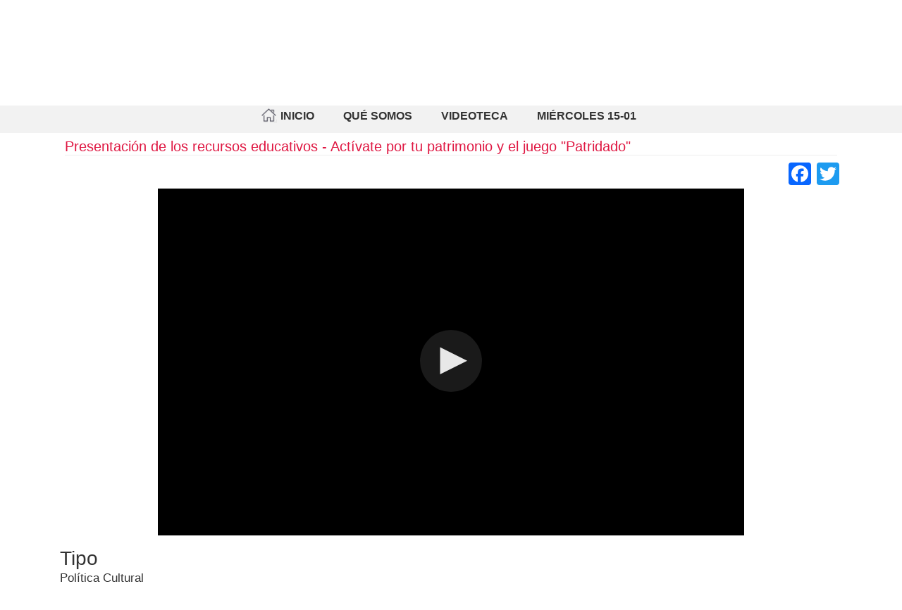

--- FILE ---
content_type: text/html; charset=UTF-8
request_url: https://cultura24.tv/videoteca/presentacion-de-los-recursos-educativos-activate-por-tu-patrimonio-y-el-juego-patridado
body_size: 8033
content:
<!DOCTYPE html>
<html lang="es" dir="ltr" prefix="content: http://purl.org/rss/1.0/modules/content/  dc: http://purl.org/dc/terms/  foaf: http://xmlns.com/foaf/0.1/  og: http://ogp.me/ns#  rdfs: http://www.w3.org/2000/01/rdf-schema#  schema: http://schema.org/  sioc: http://rdfs.org/sioc/ns#  sioct: http://rdfs.org/sioc/types#  skos: http://www.w3.org/2004/02/skos/core#  xsd: http://www.w3.org/2001/XMLSchema# ">
  <head>
    <meta charset="utf-8" />
<script>(function(i,s,o,g,r,a,m){i["GoogleAnalyticsObject"]=r;i[r]=i[r]||function(){(i[r].q=i[r].q||[]).push(arguments)},i[r].l=1*new Date();a=s.createElement(o),m=s.getElementsByTagName(o)[0];a.async=1;a.src=g;m.parentNode.insertBefore(a,m)})(window,document,"script","https://www.google-analytics.com/analytics.js","ga");ga("create", "UA-48159395-18", {"cookieDomain":"auto"});ga("require", "displayfeatures");ga("set", "anonymizeIp", true);ga("send", "pageview");</script>
<link rel="canonical" href="https://cultura24.tv/videoteca/presentacion-de-los-recursos-educativos-activate-por-tu-patrimonio-y-el-juego-patridado" />
<meta name="description" content="Con el fin de fomentar la didáctica del patrimonio cultural, el Ministerio de Cultura ha elaborado la Guía Actívate por tu patrimonio y el juego Patridado, valorando mi patrimonio cultural, dirigida a docentes, promotores y mediadores culturales.

Conéctate a la presentación virtual de estos recursos educativos, en la que contaremos con la participación de especialistas con experiencia pedagógica y de mediación en museos." />
<link rel="manifest" href="/manifest.json" />
<meta name="theme-color" content="#000000" />
<meta name="Generator" content="Drupal 8 (https://www.drupal.org)" />
<meta name="MobileOptimized" content="width" />
<meta name="HandheldFriendly" content="true" />
<meta name="viewport" content="width=device-width, initial-scale=1.0" />
<meta name="fb:app_id" content="1499766526920288" />
<link rel="apple-touch-icon" sizes="192x192" href="/sites/default/files/pwa/logo_pwa_1.pngcopy.png" />
<link rel="shortcut icon" href="/themes/custom/cultura/favicon.ico" type="image/vnd.microsoft.icon" />
<link rel="revision" href="https://cultura24.tv/videoteca/presentacion-de-los-recursos-educativos-activate-por-tu-patrimonio-y-el-juego-patridado" />
<script>window.a2a_config=window.a2a_config||{};a2a_config.callbacks=[];a2a_config.overlays=[];a2a_config.templates={};</script>
<style>.a2a_menu, .a2a_menu_find_container { border-radius: 0 !important; }</style>

    <title>Presentación de los recursos educativos - Actívate por tu patrimonio y el juego &quot;Patridado&quot; | Cultura24.tv</title>
    <meta charset="utf-8">
    <meta name="viewport" content="width=device-width, initial-scale=1">
    <link rel="stylesheet" media="all" href="/libraries/slick/slick/slick.css?s6g8ux" />
<link rel="stylesheet" media="all" href="/modules/contrib/slick/css/layout/slick.module.css?s6g8ux" />
<link rel="stylesheet" media="all" href="/core/themes/stable/css/system/components/ajax-progress.module.css?s6g8ux" />
<link rel="stylesheet" media="all" href="/core/themes/stable/css/system/components/align.module.css?s6g8ux" />
<link rel="stylesheet" media="all" href="/core/themes/stable/css/system/components/autocomplete-loading.module.css?s6g8ux" />
<link rel="stylesheet" media="all" href="/core/themes/stable/css/system/components/fieldgroup.module.css?s6g8ux" />
<link rel="stylesheet" media="all" href="/core/themes/stable/css/system/components/container-inline.module.css?s6g8ux" />
<link rel="stylesheet" media="all" href="/core/themes/stable/css/system/components/clearfix.module.css?s6g8ux" />
<link rel="stylesheet" media="all" href="/core/themes/stable/css/system/components/details.module.css?s6g8ux" />
<link rel="stylesheet" media="all" href="/core/themes/stable/css/system/components/hidden.module.css?s6g8ux" />
<link rel="stylesheet" media="all" href="/core/themes/stable/css/system/components/item-list.module.css?s6g8ux" />
<link rel="stylesheet" media="all" href="/core/themes/stable/css/system/components/js.module.css?s6g8ux" />
<link rel="stylesheet" media="all" href="/core/themes/stable/css/system/components/nowrap.module.css?s6g8ux" />
<link rel="stylesheet" media="all" href="/core/themes/stable/css/system/components/position-container.module.css?s6g8ux" />
<link rel="stylesheet" media="all" href="/core/themes/stable/css/system/components/progress.module.css?s6g8ux" />
<link rel="stylesheet" media="all" href="/core/themes/stable/css/system/components/reset-appearance.module.css?s6g8ux" />
<link rel="stylesheet" media="all" href="/core/themes/stable/css/system/components/resize.module.css?s6g8ux" />
<link rel="stylesheet" media="all" href="/core/themes/stable/css/system/components/sticky-header.module.css?s6g8ux" />
<link rel="stylesheet" media="all" href="/core/themes/stable/css/system/components/system-status-counter.css?s6g8ux" />
<link rel="stylesheet" media="all" href="/core/themes/stable/css/system/components/system-status-report-counters.css?s6g8ux" />
<link rel="stylesheet" media="all" href="/core/themes/stable/css/system/components/system-status-report-general-info.css?s6g8ux" />
<link rel="stylesheet" media="all" href="/core/themes/stable/css/system/components/tabledrag.module.css?s6g8ux" />
<link rel="stylesheet" media="all" href="/core/themes/stable/css/system/components/tablesort.module.css?s6g8ux" />
<link rel="stylesheet" media="all" href="/core/themes/stable/css/system/components/tree-child.module.css?s6g8ux" />
<link rel="stylesheet" media="all" href="/core/assets/vendor/jquery.ui/themes/base/core.css?s6g8ux" />
<link rel="stylesheet" media="all" href="/core/assets/vendor/jquery.ui/themes/base/datepicker.css?s6g8ux" />
<link rel="stylesheet" media="all" href="/core/themes/stable/css/views/views.module.css?s6g8ux" />
<link rel="stylesheet" media="all" href="/modules/contrib/blazy/css/components/blazy.loading.css?s6g8ux" />
<link rel="stylesheet" media="all" href="/modules/contrib/addtoany/css/addtoany.css?s6g8ux" />
<link rel="stylesheet" media="all" href="/modules/contrib/calendar/css/calendar.css?s6g8ux" />
<link rel="stylesheet" media="all" href="/modules/contrib/calendar/css/calendar_multiday.css?s6g8ux" />
<link rel="stylesheet" media="all" href="/core/assets/vendor/jquery.ui/themes/base/theme.css?s6g8ux" />
<link rel="stylesheet" media="all" href="/modules/contrib/ckeditor_accordion/css/ckeditor-accordion.css?s6g8ux" />
<link rel="stylesheet" media="all" href="/libraries/slick/slick/slick-theme.css?s6g8ux" />
<link rel="stylesheet" media="all" href="/modules/contrib/slick/css/theme/slick.theme.css?s6g8ux" />
<link rel="stylesheet" media="all" href="/modules/contrib/slick/css/theme/slick.theme--default.css?s6g8ux" />
<link rel="stylesheet" media="all" href="/modules/contrib/facebook_comments/css/fluid.css?s6g8ux" />
<link rel="stylesheet" media="all" href="/core/themes/classy/css/components/node.css?s6g8ux" />
<link rel="stylesheet" media="all" href="/themes/custom/cultura/assets/bootstrap/bootstrap.min.css?s6g8ux" />
<link rel="stylesheet" media="all" href="/themes/custom/cultura/assets/mincul/style.css?s6g8ux" />
<link rel="stylesheet" media="all" href="/themes/custom/cultura/assets/mincul/custom.css?s6g8ux" />
<link rel="stylesheet" media="all" href="/themes/custom/cultura/assets/mincul/search.css?s6g8ux" />
<link rel="stylesheet" media="all" href="/themes/custom/cultura/assets/lightbox/ekko-lightbox.css?s6g8ux" />

    <script type="application/json" data-drupal-selector="drupal-settings-json">{"path":{"baseUrl":"\/","scriptPath":null,"pathPrefix":"","currentPath":"node\/3758","currentPathIsAdmin":false,"isFront":false,"currentLanguage":"es"},"pluralDelimiter":"\u0003","suppressDeprecationErrors":true,"jquery":{"ui":{"datepicker":{"isRTL":false,"firstDay":0}}},"google_analytics":{"trackOutbound":true,"trackMailto":true,"trackDownload":true,"trackDownloadExtensions":"7z|aac|arc|arj|asf|asx|avi|bin|csv|doc(x|m)?|dot(x|m)?|exe|flv|gif|gz|gzip|hqx|jar|jpe?g|js|mp(2|3|4|e?g)|mov(ie)?|msi|msp|pdf|phps|png|ppt(x|m)?|pot(x|m)?|pps(x|m)?|ppam|sld(x|m)?|thmx|qtm?|ra(m|r)?|sea|sit|tar|tgz|torrent|txt|wav|wma|wmv|wpd|xls(x|m|b)?|xlt(x|m)|xlam|xml|z|zip"},"ckeditorAccordion":{"accordionStyle":{"collapseAll":1,"keepRowsOpen":null}},"slick":{"accessibility":true,"adaptiveHeight":false,"autoplay":false,"autoplaySpeed":3000,"pauseOnHover":true,"pauseOnDotsHover":false,"arrows":true,"downArrow":false,"downArrowTarget":"","downArrowOffset":0,"centerMode":false,"centerPadding":"50px","dots":false,"dotsClass":"slick-dots","draggable":true,"fade":false,"focusOnSelect":false,"infinite":true,"initialSlide":0,"lazyLoad":"ondemand","mouseWheel":false,"randomize":false,"rtl":false,"rows":1,"slidesPerRow":1,"slide":"","slidesToShow":1,"slidesToScroll":1,"speed":500,"swipe":true,"swipeToSlide":false,"edgeFriction":0.35,"touchMove":true,"touchThreshold":5,"useCSS":true,"cssEase":"ease","cssEaseBezier":"","cssEaseOverride":"","useTransform":true,"easing":"linear","variableWidth":false,"vertical":false,"verticalSwiping":false,"waitForAnimate":true},"user":{"uid":0,"permissionsHash":"68b43c817e0ab7187a8d7b2cd9c783e873bd5bb3274a1c3d27c205bb03355bb2"}}</script>

<!--[if lte IE 8]>
<script src="/core/assets/vendor/html5shiv/html5shiv.min.js?v=3.7.3"></script>
<![endif]-->
<script src="/core/assets/vendor/jquery/jquery.min.js?v=3.5.1"></script>
<script src="/core/misc/drupalSettingsLoader.js?v=8.9.8"></script>
<script src="/sites/default/files/languages/es_UbTrqs1g5pQMwRvoEJ0nFcp2G7QAjMv_grlR9aDNYRE.js?s6g8ux"></script>
<script src="/core/misc/drupal.js?v=8.9.8"></script>
<script src="/core/misc/drupal.init.js?v=8.9.8"></script>
<script src="/core/assets/vendor/jquery.ui/ui/data-min.js?v=1.12.1"></script>
<script src="/core/assets/vendor/jquery.ui/ui/disable-selection-min.js?v=1.12.1"></script>
<script src="/core/assets/vendor/jquery.ui/ui/form-min.js?v=1.12.1"></script>
<script src="/core/assets/vendor/jquery.ui/ui/labels-min.js?v=1.12.1"></script>
<script src="/core/assets/vendor/jquery.ui/ui/jquery-1-7-min.js?v=1.12.1"></script>
<script src="/core/assets/vendor/jquery.ui/ui/scroll-parent-min.js?v=1.12.1"></script>
<script src="/core/assets/vendor/jquery.ui/ui/tabbable-min.js?v=1.12.1"></script>
<script src="/core/assets/vendor/jquery.ui/ui/unique-id-min.js?v=1.12.1"></script>
<script src="/core/assets/vendor/jquery.ui/ui/version-min.js?v=1.12.1"></script>
<script src="/core/assets/vendor/jquery.ui/ui/escape-selector-min.js?v=1.12.1"></script>
<script src="/core/assets/vendor/jquery.ui/ui/focusable-min.js?v=1.12.1"></script>
<script src="/core/assets/vendor/jquery.ui/ui/ie-min.js?v=1.12.1"></script>
<script src="/core/assets/vendor/jquery.ui/ui/keycode-min.js?v=1.12.1"></script>
<script src="/core/assets/vendor/jquery.ui/ui/plugin-min.js?v=1.12.1"></script>
<script src="/core/assets/vendor/jquery.ui/ui/safe-active-element-min.js?v=1.12.1"></script>
<script src="/core/assets/vendor/jquery.ui/ui/safe-blur-min.js?v=1.12.1"></script>
<script src="/core/modules/locale/locale.datepicker.js?v=8.9.8"></script>
<script src="/core/assets/vendor/jquery.ui/ui/widgets/datepicker-min.js?v=1.12.1"></script>
<script src="/themes/custom/cultura/assets/header/script.js?v=8.9.8"></script>

  </head>
  <body class="page-node-3758 node path-node node--type-video">
        <a href="#main-content" class="visually-hidden focusable">
      Pasar al contenido principal
    </a>
    

            <header role="banner">
      <div class="cabecera_estandar">
        <div class="container">
          <div>
              <div>
    <div id="block-block-content-912ff605-8d4f-452f-bd8d-9de05327f01b">
  
    
      <div class="field field--name-body field--type-text-with-summary field--label-hidden clearfix">
    <ul class="links field__items">
          <li><div class="row">
<div class="col-6 text-left"><a href="http://www.gob.pe/cultura" rel="noopener noreferrer" target="_blank"><img alt="logo cultura" data-entity-type="file" data-entity-uuid="c2a7095f-e25a-49b7-8c8c-c40bb36077e6" src="/sites/default/files/inline-images/logo_cultura.png" width="200" /></a></div>

<div class="col-6 text-right">
<div class="culturaheadermenu">
<ul class="culturaheadermenuul">
	<li class="culturaheadermenupc"><a href="http://www.gob.pe/cultura" rel="noopener noreferrer" target="_blank">Patrimonio Cultural</a></li>
	<li class="culturaheadermenuica"><a href="http://www.gob.pe/cultura" rel="noopener noreferrer" target="_blank">Industrias culturales y artes</a></li>
	<li class="culturaheadermenui"><a href="http://www.gob.pe/cultura" rel="noopener noreferrer" target="_blank">Interculturalidad</a></li>
	<li class="culturaheadermenudp"><a href="http://www.gob.pe/cultura" rel="noopener noreferrer" target="_blank">Defensa del Patrimonio</a></li>
</ul>
</div>
</div>
</div>
</li>
      </ul>
</div>

  </div>
<div id="block-block-content-fb77304a-f242-4f23-9396-3ab60aa38f5c">
  
    
      <div class="field field--name-body field--type-text-with-summary field--label-hidden clearfix">
    <ul class="links field__items">
          <li><!-- Matomo -->
<script type="text/javascript">
<!--//--><![CDATA[// ><!--

  var _paq = window._paq || [];
  /* tracker methods like "setCustomDimension" should be called before "trackPageView" */
  _paq.push(["setDocumentTitle", document.domain + "/" + document.title]);
  _paq.push(["setCookieDomain", "*.cultura24.tv"]);
  _paq.push(['trackPageView']);
  _paq.push(['enableLinkTracking']);
  (function() {
    var u="https://stats.networkcaster.com/";
    _paq.push(['setTrackerUrl', u+'matomo.php']);
    _paq.push(['setSiteId', '9']);
    var d=document, g=d.createElement('script'), s=d.getElementsByTagName('script')[0];
    g.type='text/javascript'; g.async=true; g.defer=true; g.src=u+'matomo.js'; s.parentNode.insertBefore(g,s);
  })();

//--><!]]>
</script>
<!-- End Matomo Code -->
</li>
      </ul>
</div>

  </div>

  </div>

          </div>
        </div>
      </div>
    </header>

  <div class="cabecera">
      <div class="container">
            <div class="row">
        <div class="col-12 col-md-5 header_first">
            <div>
    <div id="block-block-content-302f5da3-acb4-427b-8fd4-ee0e5e1470d9">
  
    
      <div class="field field--name-body field--type-text-with-summary field--label-hidden clearfix">
    <ul class="links field__items">
          <li><a href="/"><img alt="Logo Cultura24tv" data-entity-type="file" data-entity-uuid="df9d91c0-0402-46d5-921a-0e2d4e98d3c9" src="/sites/default/files/inline-images/logo.png" /></a></li>
      </ul>
</div>

  </div>

  </div>

        </div>
        <div class="col-12 col-md-7 header_second">
            <div>
    <div id="block-block-content-776f8f14-8ba6-4d33-afe1-b6c2d5658ca5">
  
    
      <div class="field field--name-body field--type-text-with-summary field--label-hidden clearfix">
    <ul class="links field__items">
          <li><p><a href="https://www.facebook.com/cultura24.tv" rel="noopener noreferrer" target="_blank"><img alt="Facebook" data-entity-type="file" height="38" src="/sites/default/files/paginasinternas/2024-09/fb2.png" width="38" /></a> <a href="https://www.instagram.com/cultura24.tv?igsh=MXM2eDd6anJ4Y3kzbQ==" rel="noopener noreferrer" target="_blank"><img alt="Instagram" data-entity-type="file" height="38" src="/sites/default/files/paginasinternas/2024-09/ig.png" width="38" /></a></p>
</li>
      </ul>
</div>

  </div>

  </div>

        </div>
      </div>
    </div>
  </div>

    
  <div class="js-scroll-auxiliar"></div>
  <nav class="js-scroll-navbar navbar navbar-expand-lg navbar-light bg-light">

    <!--menu del sandwich-->
    <button class="navbar-toggler" type="button" data-toggle="collapse" data-target="#navbarsExample10" aria-controls="navbarsExample10"
      aria-expanded="false" aria-label="Toggle navigation">
      <span class="navbar-toggler-icon"></span>
    </button>
    <!---->

    <!--cuando está en móvil-->
    
    <div class="collapse navbar-collapse justify-content-md-center" id="navbarsExample10">
       <div>
    <nav role="navigation" aria-labelledby="block-system-menu-block-main-menu" id="block-system-menu-block-main">
            
  <h2 class="visually-hidden" id="block-system-menu-block-main-menu">Navegación principal</h2>
  

        
<ul class="navbar-nav">
       
    
              <li class="nav-item dropdown dropdown01">                    
                      <a class="nav-link" href="/index.php/" id="dropdown01">Inicio</a>
                  </li>
      
    
              <li class="nav-item dropdown dropdown02">                    
                      <a class="nav-link" href="/index.php/que-es" id="dropdown02">Qué somos</a>
                  </li>
      
    
              <li class="nav-item dropdown dropdown03">                    
                      <a class="nav-link" href="/index.php/videoteca" id="dropdown03">Videoteca</a>
                  </li>
      
    
              <li class="nav-item dropdown dropdown04">                    
                      <a class="nav-link" href="/index.php/node/3583" id="dropdown04">Miércoles 15-01</a>
                  </li>
      
       

  
</ul>






  </nav>

  </div>

    </div>
  </nav>


    <main role="main">
                    <div class="container content-page presentación-de-los-recursos-educativos---actívate-por-tu-patrimonio-y-el-juego-&quot;patridado&quot;">
        <div class="dialog-off-canvas-main-canvas" data-off-canvas-main-canvas>
    
  <div>
    <div id="block-page-title-block">
  
    
      
  <h1><span>Presentación de los recursos educativos - Actívate por tu patrimonio y el juego &quot;Patridado&quot;</span>
</h1>


  </div>

<article data-history-node-id="3758" role="article" about="/videoteca/presentacion-de-los-recursos-educativos-activate-por-tu-patrimonio-y-el-juego-patridado" class="node node--type-video node--view-mode-full clearfix">
  <header>
    
        
      </header>
  <div class="node__content clearfix">
    <span class="a2a_kit a2a_kit_size_32 addtoany_list" data-a2a-url="http://cultura24.tv/videoteca/presentacion-de-los-recursos-educativos-activate-por-tu-patrimonio-y-el-juego-patridado" data-a2a-title="Presentación de los recursos educativos - Actívate por tu patrimonio y el juego &quot;Patridado&quot;"><a class="a2a_button_facebook"></a><a class="a2a_button_twitter"></a></span><div class="field field--name-field-vi-hash field--type-string field--label-hidden clearfix">
    <ul class="links field__items">
          <li>
      
        <script src="https://www.opencaster.com/player7/oc_player.js"></script>
        <script src="https://www.opencaster.com/player7/css_player.js"></script>      
        <div class="embed-responsive embed-responsive-16by9">
            <div class="embed-responsive-item">
                <div id="player_live" class="jwplayer jw-reset jw-skin-seven jw-state-idle jw-flag-aspect-mode" tabindex="0" style="width: 100%; height: 100%;"></div>
            </div>
        </div>
        <script type="text/javascript">
        var playerInstance = jwplayer("player_live");
        playerInstance.setup({
            playlist: [{
                sources: [{ 
                file: "https://vs10.live.opencaster.com/clients/cultura24/cultura_vod.m3u8?v_id=recursoseducativosactivateconelpatrimonioyeljuegopatridado02-11-22-hd",
                type: "hls"               
                }]
            }],
            "autostart":"false",
            "controls":true,
            "width":"680",
            "height":"400",
            "primary":"html5",
            "title": "MinCultura",
            "abouttext": "Cultura24",
            "aboutlink": "https://cultura24.tv",
            "stretching": "exactfit"
            
            });
        </script>     
      
      </li>
      </ul>
</div>
<div class="field field--name-field-vi-tipo field--type-entity-reference field--label-inline clearfix">
      <h3 class="field__label inline">Tipo</h3>
    <ul class="links field__items">
          <li>Política Cultural</li>
      </ul>
</div>
<div class="field field--name-body field--type-text-with-summary field--label-hidden clearfix">
    <ul class="links field__items">
          <li><p>Con el fin de fomentar la didáctica del patrimonio cultural, el Ministerio de Cultura ha elaborado la Guía Actívate por tu patrimonio y el juego Patridado, valorando mi patrimonio cultural, dirigida a docentes, promotores y mediadores culturales.</p>

<p>Conéctate a la presentación virtual de estos recursos educativos, en la que contaremos con la participación de especialistas con experiencia pedagógica y de mediación en museos.</p></li>
      </ul>
</div>
<div class="field field--name-field-comentarios field--type-facebook-comments field--label-above clearfix">
      <h3 class="field__label">Comentarios</h3>
    <ul class="links field__items">
          <li><div id="fb-root"></div>
<script>(function(d, s, id) {
  var js, fjs = d.getElementsByTagName(s)[0];
  if (d.getElementById(id)) {return;}
  js = d.createElement(s); js.id = id;
  js.src = "//connect.facebook.net/es_LA/all.js#xfbml=1";
  fjs.parentNode.insertBefore(js, fjs);
}(document, "script", "facebook-jssdk"));</script>
<div class="fb-comments fb-comments-fluid" data-href="http://cultura24.tv/videoteca/presentacion-de-los-recursos-educativos-activate-por-tu-patrimonio-y-el-juego-patridado" data-num-posts="15" data-width="620" data-colorscheme="light"></div></li>
      </ul>
</div>

  </div>
</article>
<div class="views-element-container" id="block-views-block-videos-node-block-1">
  
      <h2>No te pierdas en cultura24.tv</h2>
    
      <div class="view view-videos-node view-id-videos_node view-display-id-block_1 js-view-dom-id-932e9480bcf96c408ef3d93d3fb5e447d165869f6d297ad69b0f4a0799c27078">
  
    
      
      <div class="view-content row">
      

<div id="slick-views-videos-node-block-1-1" class="slick slick--view--videos-node slick--view--videos-node--block-1 slick--skin--default slick--optionset--slider-3"><div id="slick-views-videos-node-block-1-1-slider" data-slick="{&quot;mobileFirst&quot;:true,&quot;autoplay&quot;:true,&quot;responsive&quot;:[{&quot;breakpoint&quot;:768,&quot;settings&quot;:{&quot;autoplay&quot;:true,&quot;slidesToShow&quot;:3}}]}" class="slick__slider"><div class="slick__slide slide slide--0 slide--text"><div class="slide__content"><div class="slide__caption"><div class="col-sm-12 col-lg-12 mb-4 views-row"><div class="card"><a href="/index.php/videoteca/curso-virtual-de-quechua-central " tabindex="0"><img src="/sites/default/files/styles/noticias/public/videos/imagen/curso%20de%20quechua.png?itok=FH55fjyA" alt="Curso virtual de Quechua Central" class="card-img-top"></a><div class="card-body"><p class="card-text">Curso virtual de Quechua Central</p><p class="card-tiempo">00:57:46</p></div></div></div></div></div></div><div class="slick__slide slide slide--1 slide--text"><div class="slide__content"><div class="slide__caption"><div class="col-sm-12 col-lg-12 mb-4 views-row"><div class="card"><a href="/index.php/videoteca/conferencia-y-conversatorio-la-gestion-publica-del-arte-tradicional-amazonico-coleccionar " tabindex="0"><img src="/sites/default/files/styles/noticias/public/videos/imagen/la%20gestion%20p%C3%BAblica.png?itok=78f2jAAq" alt="Conferencia y conversatorio &quot;La gestión pública del arte tradicional amazónico: coleccionar, conservar  y exponer&quot;" class="card-img-top"></a><div class="card-body"><p class="card-text">Conferencia y conversatorio &quot;La gestión pública del arte tradicional amazónico: coleccionar, conservar  y exponer&quot;</p><p class="card-tiempo">01:30:34</p></div></div></div></div></div></div><div class="slick__slide slide slide--2 slide--text"><div class="slide__content"><div class="slide__caption"><div class="col-sm-12 col-lg-12 mb-4 views-row"><div class="card"><a href="/index.php/videoteca/orquesta-sinfonica-nacional-del-peru-brahms-ravel-y-schumann " tabindex="0"><img src="/sites/default/files/styles/noticias/public/videos/imagen/Sin%20t%C3%ADtulo-1_4.png?itok=3g4t7EDY" alt="Orquesta Sinfónica Nacional del Perú - Brahms, Ravel y Schumann" class="card-img-top"></a><div class="card-body"><p class="card-text">Orquesta Sinfónica Nacional del Perú - Brahms, Ravel y Schumann</p><p class="card-tiempo">01:25:52</p></div></div></div></div></div></div><div class="slick__slide slide slide--3 slide--text"><div class="slide__content"><div class="slide__caption"><div class="col-sm-12 col-lg-12 mb-4 views-row"><div class="card"><a href="/index.php/videoteca/retablo-afroperuano-2025 " tabindex="0"><img src="/sites/default/files/styles/noticias/public/videos/imagen/retablo%20afroperuano.png?itok=wbhfEtPl" alt="Retablo Afroperuano 2025" class="card-img-top"></a><div class="card-body"><p class="card-text">Retablo Afroperuano 2025</p><p class="card-tiempo">01:45:12</p></div></div></div></div></div></div><div class="slick__slide slide slide--4 slide--text"><div class="slide__content"><div class="slide__caption"><div class="col-sm-12 col-lg-12 mb-4 views-row"><div class="card"><a href="/index.php/videoteca/danza-huaconada-de-mito " tabindex="0"><img src="/sites/default/files/styles/noticias/public/videos/imagen/danza%20huaconada.png?itok=fvWn49un" alt="Danza Huaconada de Mito" class="card-img-top"></a><div class="card-body"><p class="card-text">Danza Huaconada de Mito</p><p class="card-tiempo">01:12:14</p></div></div></div></div></div></div></div><nav class="slick__arrow"><button type="button" data-role="none" class="slick-prev" aria-label="Previous" tabindex="0">Previous</button><button type="button" data-role="none" class="slick-next" aria-label="Next" tabindex="0">Next</button></nav></div>
    </div>
  
          </div>


  </div>

  </div>

  </div>


      
    </div>
        
    </main>

        <footer>
	<div class="footer_first">
		<div class="container">
			  <div>
    <div id="block-block-content-8681cd8c-9b37-4f5f-a8c4-acdb1c25ace4">
  
    
      <div class="field field--name-body field--type-text-with-summary field--label-hidden clearfix">
    <ul class="links field__items">
          <li><div class="row">
<div class="col-6 col-md-3"><img alt="Logo Talleres de Arte" data-entity-type="file" data-entity-uuid="ac29fe22-3543-45ee-b411-eaf190a46d66 " src="/sites/default/files/inline-images/logo_footer.png" width="100%" class="align-center" /></div>

<div class="col-6 col-md-1"> </div>

<div class="col-12 col-md-3">
<div class="col-12 footer_titulo">CONTÁCTANOS</div>

<div class="contactanos">
<div id="home">Cultura24TV<br />
Av. Javier Prado Este 2465 - Lima 41,<br />
San Borja - Lima - Perú</div>

<div id="telefono">Tel. (+511)  618 9393 anexo 2551</div>

<div id="email">E-mail: <a href="/cdn-cgi/l/email-protection" class="__cf_email__" data-cfemail="becccedfd2dfddd7d1cdfeddcbd2cacbccdf90d9d1dc90cedb">[email&#160;protected]</a></div>

<div id="web">cultura24.tv</div>
</div>
</div>

<div class="col-12 col-md-1"> </div>

<div class="col-12 col-md-4">
<div class="col-12 footer_titulo">ENLACES EXTERNOS</div>

<div class="row">
<div class="col-sm-12 enlace_img"><a href="https://es.unesco.org/" rel="noopener noreferrer" target="_Blank">UNESCO</a></div>

<div class="col-sm-12 enlace_img"><a href="http://www.granteatronacional.pe/" rel="noopener noreferrer" target="_Blank">Gran Teatro Nacional</a></div>

<div class="col-sm-12 enlace_img"><a href="http://www.peru.gob.pe/" rel="noopener noreferrer" target="_Blank">Portal del Estado Peruano</a></div>

<div class="col-sm-12 enlace_img"><a href="https://www.gob.pe/pcm" rel="noopener noreferrer" target="_Blank">Presidencia de Consejos de Ministros</a></div>

<div class="col-sm-12 enlace_img"><a href="https://portal.concytec.gob.pe/" rel="noopener noreferrer" target="_Blank">Concytec: Alicia / Science Direct / Scopus</a></div>
</div>
</div>
</div>
</li>
      </ul>
</div>

  </div>

  </div>

		</div>
	</div>

	<div class="footer_second">
		<div class="container">
			  <div>
    <div id="block-block-content-2c0b45e7-75e1-471e-8c6d-eb3811284a8b">
  
    
      <div class="field field--name-body field--type-text-with-summary field--label-hidden clearfix">
    <ul class="links field__items">
          <li><div class="row">
<div class="col-12 col-md-4 text-left"><a href="http://www.gob.pe/cultura" rel="noopener noreferrer" target="_blank"><img alt="logo cultura" data-entity-type="file" data-entity-uuid="c2a7095f-e25a-49b7-8c8c-c40bb36077e6" src="/sites/default/files/inline-images/logo_cultura.png" width="200" /></a></div>

<div class="col-12 col-md-4 text-center cultura_datos">
<div>Sede central: Av. Javier Prado Este 2465</div>

<div>San Borja, Lima 41 Perú</div>

<div>Central Telefónica: 511-6189393</div>
</div>

<div class="col-12 col-md-4 text-right"></div>
</div>
</li>
      </ul>
</div>

  </div>
<div id="block-block-content-56ffeb1e-0593-404d-9afe-6f90cdadc02e">
  
    
      <div class="field field--name-body field--type-text-with-summary field--label-hidden clearfix">
    <ul class="links field__items">
          <li><style type="text/css">
<!--/*--><![CDATA[/* ><!--*/
.field--name-field-pc-pc > ul.links.field__items {
    --bs-gutter-x: 1.5rem;
    --bs-gutter-y: 0;
    display: flex;
    flex-wrap: wrap;
    margin-top: calc(var(--bs-gutter-y) * -1);
    margin-right: calc(var(--bs-gutter-x) * -.5);
    margin-left: calc(var(--bs-gutter-x) * -.5);
}


.field--name-field-pc-pc > ul.links.field__items > li {
    width: 50%;
    display: flex;
}

.node--type-puente-cultural .paragraph--type--puente-cultural {
    width: 100%;
    margin: 17px;
    padding: 13px 15px;
    border: 1px dashed #dedede;
}

.node--type-puente-cultural .paragraph--type--puente-cultural ul.field__items {
    margin-bottom: 0;
    margin-left: 0;
}

.node--type-puente-cultural .paragraph--type--puente-cultural ul.field__items li {
    list-style-type: none;
}

.node--type-puente-cultural .field--name-field-pc-titulo {
    font-weight: 500;padding-bottom: 7px;
}

.node--type-puente-cultural .field--name-field-pc-enlace {
    text-align: center;
}
.node--type-puente-cultural .field--name-field-pc-enlace a{
    border-radius: 30px;
    background: 8px no-repeat #e82848;
    display: inline;
    padding: 7px 15px 7px 15px;
    color: #fff;
}

/*--><!]]>*/
</style>
<script data-cfasync="false" src="/cdn-cgi/scripts/5c5dd728/cloudflare-static/email-decode.min.js"></script><script type="application/javascript">
<!--//--><![CDATA[// ><!--

jQuery(document).ready(function () {

    jQuery('.field--name-field-pc-enlace a').attr("target", "_blank");
    
});

//--><!]]>
</script>
</li>
      </ul>
</div>

  </div>

  </div>

		</div>
	</div>
</footer>  
    
    <script src="/core/assets/vendor/jquery-once/jquery.once.min.js?v=2.2.3"></script>
<script src="/libraries/slick/slick/slick.min.js?v=1.x"></script>
<script src="https://static.addtoany.com/menu/page.js" async></script>
<script src="/modules/contrib/addtoany/js/addtoany.js?v=8.9.8"></script>
<script src="/modules/contrib/google_analytics/js/google_analytics.js?v=8.9.8"></script>
<script src="/modules/contrib/pwa/js/serviceworker-load.js?v=8.9.8"></script>
<script src="/themes/custom/cultura/assets/bootstrap/bootstrap.min.js?v=8.9.8"></script>
<script src="/themes/custom/cultura/assets/mincul/mincul_scripts.js?v=8.9.8"></script>
<script src="/themes/custom/cultura/assets/lightbox/ekko-lightbox.min.js?s6g8ux"></script>
<script src="/modules/contrib/ckeditor_accordion/js/ckeditor-accordion.js?v=1.x"></script>
<script src="/modules/contrib/slick/js/slick.load.min.js?v=8.9.8"></script>

  <script defer src="https://static.cloudflareinsights.com/beacon.min.js/vcd15cbe7772f49c399c6a5babf22c1241717689176015" integrity="sha512-ZpsOmlRQV6y907TI0dKBHq9Md29nnaEIPlkf84rnaERnq6zvWvPUqr2ft8M1aS28oN72PdrCzSjY4U6VaAw1EQ==" data-cf-beacon='{"version":"2024.11.0","token":"98bc7d2ec9334ea9b92bd28bc91b5a24","r":1,"server_timing":{"name":{"cfCacheStatus":true,"cfEdge":true,"cfExtPri":true,"cfL4":true,"cfOrigin":true,"cfSpeedBrain":true},"location_startswith":null}}' crossorigin="anonymous"></script>
</body>
</html>


--- FILE ---
content_type: text/css
request_url: https://cultura24.tv/modules/contrib/facebook_comments/css/fluid.css?s6g8ux
body_size: -347
content:
#fbcomments, .fb-comments, .fb-comments iframe, .fb-comments span {
  width: 100% !important;
}

--- FILE ---
content_type: text/css
request_url: https://cultura24.tv/themes/custom/cultura/assets/mincul/style.css?s6g8ux
body_size: 4489
content:
body {
  font-family: 'Roboto', sans-serif;
  font-weight: 300;
  font-size: 17px;
  line-height: 24px;
  color: #333;
}

a {
  color: #333333;
  -webkit-transition: all .3s ease;
  -moz-transition: all .3s ease;
  -ms-transition: all .3s ease;
  transition: all .3s ease;
  text-decoration: none;
}

a:hover {
  color: #333333;
  text-decoration: none;
}

ul {
  padding-left: 0;
}

ul li {
  list-style-type: none;
}

ul.links.field__items ul li,
ul.links.field__items li ol li {
  display: list-item;
  text-align: -webkit-match-parent;
  list-style-type: circle;
}

ul.links.field__items ul {
  margin-bottom: 1rem;
  margin-left: 1.7rem;
}

h1,
h2,
h3,
h4,
h5 {
  /* font-family: 'replica-bold', sans-serif; */
  margin-top: 0;
  margin-bottom: 0;
}

input:focus {
  outline: none !important;
  box-shadow: none !important;
}

/*.....generales.....*/
html {
  font-size: 1rem;
}

strong {
  font-weight: 600;
}

@include media-breakpoint-up(sm) {
  html {
    font-size: 1.2rem;
  }
}

@include media-breakpoint-up(md) {
  html {
    font-size: 1.4rem;
  }
}

@include media-breakpoint-up(lg) {
  html {
    font-size: 1.6rem;
  }
}




.bg-light {
  /* background: #5e147c !important; */
  background: #f2f2f2 !important;
}

.navbar .nav-item:hover{
    background: #ec6b7e;
    /* background:#853f95; */
    /* background:#ffffff; */
    /* border-radius: 30px; */
}

.navbar-light .navbar-nav .nav-link{
  color:#333;
}

.navbar-light .navbar-nav .nav-item:hover .nav-link{
    /* color:#E64F53; */
    color: #ffffff;
}

.navbar-light .navbar-nav .nav-link:focus,
.navbar-light .navbar-nav .nav-link:hover {
    /* color:#E64F53; */
    color: #ffffff;
}

.navbar-nav li a {
    /* font-weight: bold!important; */
    text-transform: none;
}

.navbar-nav > li > a {
    /* width: 190px; */
    line-height: 16px;
    font-size: 20px;
}




/*:::::NAV MENU PRINCIPAL:::::*/

.navbar-toggler {
  padding-left: 8px;
  padding-right: 8px;
}

.navbar-toggler:not(:disabled):not(.disabled) {
  border-color: #ffcaac;
  border: 2px solid #d5d5d5;
}

.navbar-nav li a {
  /* font-family: 'replica-bold', sans-serif; */
  font-size: 16px;
  text-transform: uppercase;
  /* width: 150px; */
  text-decoration: none;
  color: #333;
  font-weight: bold;
}

.navbar-light .navbar-nav .active>.nav-link {
  color: #EA5341;
}

.dropdown-item:focus,
.dropdown-item:hover {
  background: none;
  color: #C44653;
}

.dropdown-item {
  position: relative;
}

.dropdown-item:before {
  content: '';
  position: absolute;
  width: 7px;
  height: 7px;
  background: #ffffff;
  border-radius: 7px;
  top: 13px;
  left: 5px;
}

.navbar .dropdown-menu {
  border: none;
  /* background-color: #817088 !important; */
  background-color: #ffffff !important;
  border-radius: 0;
  padding: 13px 0 15px;
  top: 95% !important;
}

@media(max-width: 1366px) {

  .node--type-video .content-page>.dialog-off-canvas-main-canvas>div>div>h1 {
    font-size: 20px;
    margin: 7px;
  }
  
  .node--type-video .addtoany_list {
    margin: 5px 0px;
  }

  .node--type-video .field--name-field-vi-hash {
    width: 75%;
    margin: 0 auto;
  }
  
}


/* breakpoint and up - mega dropdown styles */
@media(min-width: 992px) {

  /* remove the padding from the navbar so the dropdown hover state is not broken */
  .navbar {
    padding-top: 0px;
    padding-bottom: 0px;
  }

  /* remove the padding from the nav-item and add some margin to give some breathing room on hovers */
  .navbar .nav-item {
    /*padding:.5rem 0;*/
    padding: .5rem 12px .5rem 5px;
    margin: 0 .25rem;
    text-align: center;
  }


  /* makes the dropdown full width  */
  .navbar .dropdown {
    position: static;
  }

  .navbar .dropdown-menu {
    width: 100%;
    left: 0;
    right: 0;
    /*  height of nav-item  */
    top: 52px;
  }

  /* shows the dropdown menu on hover */
  .navbar .dropdown:hover .dropdown-menu,
  .navbar .dropdown .dropdown-menu:hover {
    display: block !important;
    box-shadow: 0 10px 10px rgb(51, 51, 51, 0.2);
  }

  .navbar .dropdown-menu {
    background-color: #fff;
  }

  .dropdown-item {
    padding-left: 20px;
  }

  .dropdown-toggle:after {
    display: none;
  }

  /**/
  .dropdown:hover>.dropdown-menu {
    display: block;
  }

  .dropdown>.dropdown-toggle:active {
    pointer-events: none;
  }

  .dropdown-item {
    display: inline-block;
  }

  .nav-item.dropdown.active {
    background: #fff !important;
  }


  a#dropdown01 {
    background: url(imagenes/home.png) no-repeat;
    background-size: 25%;
    background-position: 7px 3px;
    /* width: 50px; */
    padding-left: 35px;
  }


  .slick--view--frontpage--attachment-3 .slick-slider {
    /* margin-top: 60px; */
  }
  
  .slick--view--frontpage--attachment-3 .slick-prev, 
  .slick--view--frontpage--attachment-3 .slick-next {
    left: 50%;
    transform: translate(-50%, 0) rotate(90deg);
  }
  .slick--view--frontpage--attachment-3 .slick-next {
    top: unset;
    bottom: -240px;
  }
  .slick--view--frontpage--attachment-3 .slick-prev {
    top: -240px;
  }


}

@media(max-width: 991px) {
  .dropdown-toggle {
    display: block;
    width: 100% !important;
  }

  .dropdown-toggle:after {
    position: absolute;
    right: 0;
    top: 15px;
  }

  .navbar-nav .nav-item {
    border-top: 1px solid #d6d6d6;
  }

  .navbar .dropdown-menu {
    background: none !important;
    padding-top: 0;
  }

  .navbar .dropdown-menu .container {
    padding: 0;
  }

  .dropdown-item:focus,
  .dropdown-item:hover {
    background: none;
  }

  .navbar-collapse {
    margin-top: 20px;
  }

}


.navbar-expand-lg .navbar-nav .dropdown-menu {
  text-align: center;
}

/**/
.dropdown-item {
  width: auto !important;
  text-transform: none !important;
  font-weight: 400 !important;
  font-family: 'Roboto', sans-serif !important;
}




.hidden-mobile {
  display: block;
}

.visible-mobile {
  display: none;
}

@media (max-width: 990px) {

  .hidden-mobile {
    display: none;
  }

  .visible-mobile {
    display: block;
  }

}



.slide__caption {
  padding: 0px;
  top: 0px;
}

.slick-arrow::before {
  color: #e82848;
}

.view-slider-front .row {
  margin-right: 0px;
  margin-left: 0px;
}

.view-slider-front img {
  width: 100%;
  height: auto;
}

.view-slider-front .slider-texto {
  left: 10%;
  bottom: 35%;
  z-index: 10;
  color: #fff;
  opacity: 1;
  position: absolute;
  text-align: left;
  -webkit-transition: opacity 1s;
  transition: opacity 1s;
  padding: 15px 30px;
  font-size: 3em;
  line-height: normal;
  font-weight: bold;
}


.view-slider-front img {
  filter: brightness(90%);
}

.view-slider-front .slick-active img {
  -webkit-transition:all 3.5s;
  transition:all 3.5s;
  -webkit-transform:scale(1.1);
  transform:scale(1.1);
}





@media (max-width: 767px) {

  .view-slider-front img,
  .view-slider-front .slick iframe {
    max-width: none;
    margin-left: -200%;
  }

  .view-slider-front .slider-texto {
    font-size: 2em;
  }

}




@media (min-width: 768px) {

  .view-slider-front img,
  .view-slider-front .slick iframe {
    width: 100%;
  }

  .col-12.col-md-5.header_first {
    /* padding: 10% 0; */
  }

  .col-12.col-md-7.header_second {
    /* padding-top: 40px; */
}

}


.view-noticias-home {
  margin-bottom: 10px;
}







.form-email {
  display: block;
  margin-top: .25rem;
}

.form-number {
  display: block;
  margin-top: .25rem;
}



.node--view-mode-full .field.field--name-body {
  padding: 35px 0px;
}


.masonry-layout .masonry-item .field-content img {
  width: 100%;
  height: auto;
}

.masonry-layout .masonry-item .field-content {
  text-align: center;
}

.masonry-layout .masonry-item {
  width: 47.5%;
  background-color: #ffffff;
  border: 0px;
  border-radius: .25rem;
  margin: 0.5%;
  padding: 0.7%;
}






.addtoany_list {
  text-align: right;
  display: block;
  margin: 15px 0px;
}

/* .content-page > .dialog-off-canvas-main-canvas > div > div > h1 > span {
    border-bottom: 1px solid #eee;
    display: block;
    margin: 15px 0px;
} */

.content-page>.dialog-off-canvas-main-canvas>div>div>h1 {
  border-bottom: 1px solid #eee;
  display: block;
  margin: 15px 0px;
  margin-top: 40px;
  color: #df1742;
  font-weight: 500;
}

.content-page>.dialog-off-canvas-main-canvas>div>div>h2 {
  border-bottom: 1px solid #eee;
  display: block;
  margin: 15px 0px;
  color: #df1742;
  font-weight: 500;
}






.views-exposed-form {
  width: 100%;
  margin-bottom: 17px;
  padding: 3px 15px;
  border: 1px dashed #dedede;
  /* height: 100%; */
}

.views-exposed-form::after {
  display: table;
  clear: both;
  content: "";
}

.views-exposed-form .form-row {
  margin-right: 0;
  margin-left: 0;
}

.views-exposed-form .js-form-item,
.views-exposed-form div#edit-actions {
  float: left;
  margin: 0.75em 0em;
  margin-right: 3em;
  padding-top: 0;
  padding-bottom: 0;
}

.views-exposed-form div#edit-actions,
.form-actions.js-form-wrapper.form-wrapper {
  margin-top: 2.3em;
}


.views-exposed-form label[for] {
  cursor: pointer;
}

.views-exposed-form label {
  display: table;
  margin: 0 0 0.1em;
  padding: 0;
  font-weight: bold;
}


.views-exposed-form .form-text {
  display: block;
  margin-top: 0;
}

.views-exposed-form select {
  padding: 2px 1.571em 2px 0.5em;
  cursor: pointer;
  -webkit-transition: all 0.1s;
  transition: all 0.1s;
  border: 1px solid #a6a6a6;
  border-radius: 0.143em;
  background: url(/core/misc/icons/333333/caret-down.svg) no-repeat 99% 63%, -webkit-linear-gradient(top, #f6f6f3, #e7e7df);
  text-shadow: 0 1px hsla(0, 0%, 100%, 0.6);
  /* font-size: 0.875rem; */
  -webkit-appearance: none;
  -webkit-font-smoothing: antialiased;
}

input#edit-submit-talleres {
  color: #ffffff;
  border-color: #5a1874;
  background: #5a1874;
}

input#edit-submit-directorio {
  background: #4d3f86;
  color: #FFF;
}

input#edit-submit-videos {
  margin-top: 2.3em;
  margin-bottom: 1em;
}





.field--name-field-artsn-foto {
  text-align: center;
}


.field--name-field-noticia-imagen img {
  width: 100%;
  height: auto;
}

.node--type-pagina-interna .slick,
.node--type-noticia .slick,
.node--type-exposicion .slick {
  margin-bottom: 20px;
}





.calendar-calendar {
  width: 100%;
}

.view-contenido-field-fecha1-on-calendar nav.pager {
  margin-right: -15px;
  margin-left: -15px;
}

.view-contenido-field-fecha1-on-calendar nav.pager .js-pager__items {
  border-right: 1px solid #ECECEC;
  border-left: 1px solid #ECECEC;
  background: #f6f6f6;
  padding-left: 15px;
  padding-right: 15px;
  font-size: 15px;
  font-weight: 400;
  position: relative;
  padding: 13px 0;
  border-top: 1px solid #ECECEC;
  border-bottom: 1px solid #ECECEC;
  height: 50px;
  margin: 10px 0px;
}

.view-contenido-field-fecha1-on-calendar nav.pager .js-pager__items .pager__item--previous {
  top: 13px;
  margin-left: 10px;
  position: absolute;
  left: 0;
}

.view-contenido-field-fecha1-on-calendar nav.pager .js-pager__items .pager__item--next {
  top: 13px;
  margin-right: 10px;
  position: absolute;
  right: 0;
}

.view-contenido-field-fecha1-on-calendar nav.pager .js-pager__items .pager__item--current {
  display: block;
  text-align: center;
  font-size: 16px;
  text-transform: uppercase;
  color: #333;
  font-weight: 500;
  font-size: 25px;
}

.view-contenido-field-fecha1-on-calendar nav.pager .js-pager__items .pager__item a {
  display: block;
}






.path-frontpage .content-page>.dialog-off-canvas-main-canvas>div>div>h1 {
  display: none;
}

.view-frontpage.view-display-id-attachment_1 {
  margin: 50px 0;
}

.view-frontpage.view-display-id-attachment_1 h2 {
  border-bottom: 1px solid #000;
  display: block;
  margin: 15px 0px 30px 0px;
  color: #000;
  font-weight: bold;
  line-height: 59px;
}

.view-frontpage.view-display-id-attachment_1 .card {
  border: 0px;
  background: #f2f2f2;
  /* padding: 50px; */
  border-radius: 0px;
  text-align: center;
}

.view-frontpage.view-display-id-attachment_1 .card img {
  /* width: 70%; */
}

.view-frontpage.view-display-id-attachment_1 .card-body.etiqueta {
  /* background: #E64F53; */
  padding: 0.7rem;
  margin-top: 30px;
  border-radius: 50px;
}

.view-frontpage.view-display-id-attachment_1 .card-body.etiqueta p.card-text {
  width: 100%;
  bottom: 0;
  left: 0;
  /* color: #fff; */
  text-align: center;
  text-transform: uppercase;
  font-weight: bolder;
}

.view-frontpage.view-display-id-attachment_1 .card-body.etiqueta p.card-tiempo {
  border-radius: 30px;
  background: url(imagenes/icon-tiempo.png) 8px no-repeat #e82848;
  display: inline;
  padding: 7px 15px 7px 35px;
  color: #fff;
}

.view-id-frontpage.view-display-id-attachment_2 {
  margin-top: 35px;
  margin-bottom: 35px;
}

.view-id-frontpage.view-display-id-attachment_2 .view-content.row {
  display: block;
}


.view-programacion-home.view-display-id-attachment_1 .col-sm-7.col-lg-8.mb-4 {
  border-bottom: 1px solid #eee;
}

.view-programacion-home.view-display-id-attachment_1 .col-sm-7.col-lg-8.mb-4 h2 {
  display: block;
  /* margin: 15px 15px; */
  color: #df1742;
  font-weight: 500;
  width: 100%;
}

.view-programacion-home.view-display-id-attachment_1 .views-row {
  width: 100%;
}

.view-programacion-home.view-display-id-attachment_1 a.btn.btn-outline-danger {
  width: 100%;
}

.view-programacion-home .card {
  border: 0px;
  background: #f2f2f2;
  /* padding: 50px; */
  border-radius: 0px;
  text-align: center;
}

.view-programacion-home .card-body p.card-text {
  width: 100%;
  bottom: 0;
  left: 0;
  /* color: #fff; */
  text-align: center;
  text-transform: uppercase;
  font-weight: bolder;
}

.view-programacion-home .card-body p.card-tiempo {
  border-radius: 30px;
  background: url(imagenes/icon-tiempo.png) 8px no-repeat #e82848;
  display: inline;
  padding: 7px 15px 7px 35px;
  color: #fff;
}

.view-id-frontpage.view-display-id-attachment_3 {
  margin-top: 35px;
  margin-bottom: 35px;
}

.view-id-frontpage.view-display-id-attachment_3 .card {
  border: 0px;
  background: #f2f2f2;
  /* padding: 50px; */
  border-radius: 0px;
  text-align: center;
}

.view-id-frontpage.view-display-id-attachment_3 .card-body {
  padding: 0.5rem;
}

.view-id-frontpage.view-display-id-attachment_3 .card-body p.card-text {
  width: 100%;
  bottom: 0;
  left: 0;
  font-size: 0.7em;
  /* color: #fff; */
  text-align: center;
  text-transform: uppercase;
  font-weight: bolder;
  margin-bottom: 0;
}

.view-id-frontpage.view-display-id-attachment_3 .card-body p.card-tiempo {
  border-radius: 30px;
  background: url(imagenes/icon-tiempo.png) 8px no-repeat #e82848;
  display: inline;
  padding: 7px 15px 7px 35px;
  color: #fff;
  font-size: 0.7em;
}


.view-videos-home .card {
  border: 0px;
  background: #f2f2f2;
  /* padding: 50px; */
  border-radius: 0px;
  text-align: center;
}

.view-videos-home .card-body p.card-text {
  width: 100%;
  bottom: 0;
  left: 0;
  /* color: #fff; */
  text-align: center;
  text-transform: uppercase;
  font-weight: bolder;
}

.view-videos-home .card-body p.card-tiempo {
  border-radius: 30px;
  background: url(imagenes/icon-tiempo.png) 8px no-repeat #e82848;
  display: inline;
  padding: 7px 15px 7px 35px;
  color: #fff;
}


.view-videos-node .card {
  border: 0px;
  background: #f2f2f2;
  /* padding: 50px; */
  border-radius: 0px;
  text-align: center;
}

.view-videos-node .card-body p.card-text {
  width: 100%;
  bottom: 0;
  left: 0;
  /* color: #fff; */
  text-align: center;
  text-transform: uppercase;
  font-weight: bolder;
}

.view-videos-node .card-body p.card-tiempo {
  border-radius: 30px;
  background: url(imagenes/icon-tiempo.png) 8px no-repeat #e82848;
  display: inline;
  padding: 7px 15px 7px 35px;
  color: #fff;
}



.view-programacion h3 {
  border-bottom: 1px solid #eee;
  display: block;
  margin: 15px 15px;
  /* margin-top: 40px; */
  font-weight: 500;
  width: 100%;
}

.view-programacion .card {
  border: 0px;
  background: #f2f2f2;
  /* padding: 50px; */
  border-radius: 0px;
  text-align: center;
}

.view-programacion .card-body p.card-text {
  width: 100%;
  bottom: 0;
  left: 0;
  /* color: #fff; */
  text-align: center;
  text-transform: uppercase;
  font-weight: bolder;
}

.view-programacion .card-body p.card-tiempo {
  border-radius: 30px;
  background: url(imagenes/icon-tiempo.png) 8px no-repeat #e82848;
  display: inline;
  padding: 7px 15px 7px 35px;
  color: #fff;
}


.view-videos .card {
  border: 0px;
  background: #f2f2f2;
  /* padding: 50px; */
  border-radius: 0px;
  text-align: center;
}

.view-videos .card-body p.card-text {
  width: 100%;
  bottom: 0;
  left: 0;
  /* color: #fff; */
  text-align: center;
  text-transform: uppercase;
  font-weight: bolder;
}

.view-videos .card-body p.card-tiempo {
  border-radius: 30px;
  background: url(imagenes/icon-tiempo.png) 8px no-repeat #e82848;
  display: inline;
  padding: 7px 15px 7px 35px;
  color: #fff;
}


.view-talleres .card-body.etiqueta {
  background: #E64F53;
  padding: 0.5rem;
}

.view-talleres .card-body.etiqueta p.card-text {
  width: 100%;
  bottom: 0;
  left: 0;
  color: #fff;
  text-align: center;
  text-transform: uppercase;
}





.view-banco-bpi img {
  width: 100%;
  height: auto;
}

.view-banco-bpi .views-field-field-categoria {
  background: #cccccc;
  padding: 10px;
  color: #636363;
  text-decoration: none;
  text-transform: uppercase;
  font-stretch: ultra-condensed;
}

.view-banco-bpi .views-fieldset {
  position: relative;
}

.view-banco-bpi .views-fieldset .views-field-title {
  width: 100%;
  position: absolute;
  padding-bottom: 5px;
  padding-left: 5px;
  padding-right: 5px;
  bottom: 0;
  background: -moz-linear-gradient(top, rgba(0, 0, 0, 0) 0%, rgba(0, 0, 0, 0.48) 66%, rgba(0, 0, 0, 0.56) 74%, rgba(0, 0, 0, 0.8) 100%);
  background: -o-linear-gradient(top, rgba(0, 0, 0, 0) 0%, rgba(0, 0, 0, 0.48) 66%, rgba(0, 0, 0, 0.56) 74%, rgba(0, 0, 0, 0.8) 100%);
  background: -webkit-gradient(linear, left top, left bottom, from(rgba(0, 0, 0, 0)), color-stop(66%, rgba(0, 0, 0, 0.48)), color-stop(74%, rgba(0, 0, 0, 0.56)), to(rgba(0, 0, 0, 0.8)));
  background: linear-gradient(to bottom, rgba(0, 0, 0, 0) 0%, rgba(0, 0, 0, 0.48) 66%, rgba(0, 0, 0, 0.56) 74%, rgba(0, 0, 0, 0.8) 100%);
}

.view-banco-bpi .views-fieldset .views-field-title a {
  color: #fff;
  text-decoration: none;
}

.view-banco-bpi .col-xs-12.col-sm-10.col-md-6.col-lg-4.views-row {
  padding-right: 9px;
  padding-left: 9px;
  background-color: white;
}




.node--type-libro .field--name-field-li-portada img,
.node--type-catalogo .field--name-field-ca-portada img {
  max-width: 100%;
  height: auto;
}


.node--type-libro .field--name-field-li-pdf a,
.node--type-catalogo .field--name-field-ca-pdf a {
  display: inline-block;
  font-weight: 400;
  color: #000;
  text-decoration: none;
  vertical-align: middle;
  -webkit-user-select: none;
  -moz-user-select: none;
  -ms-user-select: none;
  user-select: none;
  background-color: transparent;
  border: 1px solid transparent;
  border-top-color: transparent;
  border-right-color: transparent;
  border-bottom-color: transparent;
  border-left-color: transparent;
  padding: 0.9rem 0.75rem;
  padding-left: 5rem;
  font-size: 1rem;
  line-height: 1.5;
  border-radius: .25rem;
  transition: color .15s ease-in-out, background-color .15s ease-in-out, border-color .15s ease-in-out, box-shadow .15s ease-in-out;
  margin-top: .5rem !important;
  margin-bottom: .5rem !important;
  background: url(imagenes/boton-pdf.png) 8px no-repeat #d9d8d8;
}

.node--type-libro .field--name-field-li-pdf a:hover,
.node--type-catalogo .field--name-field-ca-pdf a:hover {
  color: #fff;
  text-decoration: underline;
  background: url(imagenes/boton-pdf.png) 8px no-repeat #e3463e;
}







.circle {
  padding: 13px 20px;
  border-radius: 50%;
  background-color: #ED8D8D;
  color: #fff;
  max-height: 50px;
  z-index: 2;
}

.how-it-works.row .col-2 {
  align-self: stretch;
}
.how-it-works.row .col-2::after {
  content: "";
  position: absolute;
  border-left: 3px solid #ED8D8D;
  z-index: 1;
}
.how-it-works.row .col-2.bottom::after {
  height: 50%;
  left: 50%;
  top: 50%;
}
.how-it-works.row .col-2.full::after {
  height: 100%;
  left: calc(50% - 3px);
}
.how-it-works.row .col-2.top::after {
  height: 50%;
  left: 50%;
  top: 0;
}


.timeline div {
  padding: 0;
  height: 40px;
}
.timeline hr {
  border-top: 3px solid #ED8D8D;
  margin: 0;
  top: 17px;
  position: relative;
}
.timeline .col-2 {
  display: flex;
  overflow: hidden;
}
.timeline .corner {
  border: 3px solid #ED8D8D;
  width: 100%;
  position: relative;
  border-radius: 15px;
}
.timeline .top-right {
  left: 50%;
  top: -50%;
}
.timeline .left-bottom {
  left: -50%;
  top: calc(50% - 3px);
}
.timeline .top-left {
  left: -50%;
  top: -50%;
}
.timeline .right-bottom {
  left: 50%;
  top: calc(50% - 3px);
}




thead {
  background: #dc3545;
  color: #ffffff;
  font-weight: bold;
}

.table thead th {
    border: 2px solid #dee2e6;
}
.table td, .table th {
    border: 1px solid #dc3545;
}






.embed-responsive-16by9::before {
  padding-top: 59.25%;
}

div#player_live {
  width: 100%!important;
  height: 100%!important;
}


.view-frontpage .views-row.col-sm-12.col-lg-10 {
  margin: 0 auto;
}





.view-frontpage .views-field-field-home-titulo{
  display: none;
}

.view-frontpage .views-field-field-home-detalle{
  display: none;
}

.view-frontpage .views-field-field-comentarios{
  display: none;
}

.view-frontpage .views-field-field-navegacion{
  display: none;
}


.views-field.views-field-nothing {
    clear: both;
}


/*====================================================================*/
/* Estilos Home En Vivo */
/*====================================================================*/

.overlay {
  /* display:none; */
  position:fixed;
  top:0;
  bottom:0;
  left:0;
  right:0;
  width:100%;
  height:100%;
  background-color:rgba(0, 0, 0, 0.85);
  z-index:400;
}

.live .view-id-frontpage.view-display-id-attachment_3 {
    display: none;
}

.live .view-id-frontpage.view-display-id-attachment_2 .view-content.row {
    padding-top: 20px;
}


.live .view-frontpage .views-field.views-field-body {
    width: 68%;
    float: left;
}

.live .view-frontpage .views-field.views-field-field-comentarios {
    float: left;
    width: 30%;
    margin-left: 2%;
}

.live .view-frontpage .views-field-field-home-titulo{
  display: block;
  width: 68%;
}

.live .view-frontpage .views-field-field-home-detalle{
  display: block;
  width: 68%;
}

.live .view-frontpage .views-field-field-comentarios{
  display: block;
}

.live .view-frontpage.view-id-frontpage.view-display-id-attachment_2 {
    z-index: 500;
    background: #fff;
    max-width: 100%;
    flex: auto;
    padding-bottom: 20px;
}

.live .view-id-frontpage .views-field.views-field-body {
  z-index: 1500;
}

.live .view-id-frontpage .views-field.views-field-field-home-titulo {
    background: #ff374a;
    color: #fff;
    font-family: sans-serif;
    font-weight: bold;
    padding-left: 10px;
    font-size: 15px;
}

.live .view-id-frontpage .views-field.views-field-field-home-detalle {
    z-index: 500;
    border: 1px solid #f00;
    padding-left: 10px;
    color: #807575;
    padding-top: 3px;
    padding-bottom: 3px;
    font-size: 15px;
}

.live  .view-id-frontpage  .views-field.views-field-field-comentarios {
  z-index: 500;
  height: 450px;
  overflow-y:auto;
}



/* Responsive */
@media only screen and (max-width: 769px) {
  .live .view-frontpage .views-field.views-field-body {
      width: 100%;
      float: none;
  }

  .live .view-frontpage .views-field.views-field-field-comentarios {
      float: none;
      width: 100%;
      margin-left: 0%;
  }

  .live .view-frontpage .views-field-field-home-titulo{
    width: 100%;
  }

  .live .view-id-frontpage .views-field.views-field-field-home-detalle {
    width: 100%;
  }
}

--- FILE ---
content_type: text/css
request_url: https://cultura24.tv/themes/custom/cultura/assets/mincul/custom.css?s6g8ux
body_size: 1040
content:
/*** CABECERA ***/

.cabecera-cultura{background-color:#000;}
.culturaheaderlogo img{width:96%;height:auto;margin-top:2px;}
.culturaheaderlogo{float:left;margin-top:2px;margin-bottom:2px;}
.culturaheaderlogo p{margin-bottom:0;}
.culturaheadermenu{float:right;}
.culturaheadermenu ul li{float:left;display:block;width:15px;height:50px;margin:1px;padding:0;overflow:hidden;transition:width .3s;}
.culturaheadermenu ul li:hover{float:left;display:block;width:157px;height:50px;list-style:none;line-height:18px;}
.culturaheadermenu ul li a{width:15px;height:100%;display:block;text-indent:-99999px;text-align:left;padding-top:6px;}
.culturaheadermenu ul li:hover a{text-decoration:none;display:block;width:160px;height:100%;text-indent:0;font-size:13.5px;text-transform:uppercase;}

.culturaheadermenu .culturaheadermenupc a{background: url("../images/flecha.png") no-repeat scroll -5px 28px #D16800;}
.culturaheadermenu .culturaheadermenuica a{background: url("../images/flecha.png") no-repeat scroll -5px 28px #7A007A;}
.culturaheadermenu .culturaheadermenui a{background:url("../images/flecha.png") no-repeat scroll -5px 28px #086666;}
.culturaheadermenu .culturaheadermenudp a{background:url("../images/flecha.png") no-repeat scroll -5px 28px #004870;}

.culturaheadermenu .culturaheadermenupc a:hover{border-left:5px solid #D16800;background:#D16800;color:white;opacity:0.7;}
.culturaheadermenu .culturaheadermenuica a:hover{border-left:5px solid #7A007A;background:#7A007A;color:white;opacity:0.7;}
.culturaheadermenu .culturaheadermenui a:hover{border-left:5px solid #086666;background:#086666;color:white;opacity:0.7;}
.culturaheadermenu .culturaheadermenudp a:hover{border-left:5px solid #004870;background:#004870;color:white;opacity:0.7;}

/*** CABECERA FIN ***/


.cabecera_estandar {
	background: black;
}

.cabecera_estandar .text-left img {
    padding-top: 5px;
}

.cabecera_estandar .field--name-body ul.links.field__items {
    margin: 0;
}

.cabecera {
    /* background: #5a1874; */
    /* padding-top: 110px; */
}

.footer_second {
    color:#ffffff;
    background: #000000;
    font-size: 14px;
    padding-top: 10px;
    padding-bottom: 10px;
}
.cultura_datos {
    font-size: 12px;
    line-height: 17px;
}




.footer_first {
    background: #2B2F35;
    padding-top: 40px;
    padding-bottom: 40px;
}



.footer_first .footer_titulo,
.footer_first .contactanos,
.footer_first .contactanos a,
.footer_first .enlace_img,
.footer_first .enlace_img a
 {
    font-size: 12px;
    color: #f2f2f2;
}

.footer_first .contactanos div {
    font-size: 12px;
    padding-left: 12%;
    margin-bottom: 5px;
    line-height: 18px;
}
.footer_first .contactanos #home {
    background: url(./imagenes/icon-home.png) left 3px no-repeat #2B2F35;
}

.footer_first .contactanos #telefono {
    background: url(./imagenes/icon-cel.png) left 3px no-repeat #2B2F35;
}

.footer_first .contactanos #email {
    background: url(./imagenes/icon-email.png) left 3px no-repeat #2B2F35;
}

.footer_first .contactanos #reloj {
    background: url(./imagenes/icon-reloj.png) left 3px no-repeat #2B2F35;
}

.footer_first .contactanos #web {
    background: url(./imagenes/icon-web.png) left 3px no-repeat #2B2F35;
}

.footer_first .enlaces_footer a {
    color: #ffffff;
}


.col-12.col-md-7.header_second li {
    text-align: right;
}

/* body {
    background: url('imagenes/fondo.png') top center repeat;
    background-size: 10% auto;
}


body .cabecera {
    background: url('imagenes/cinta1.png') repeat-x top center;
}

body.page-node-157 .cabecera {
    background: url('imagenes/cinta2.png') repeat-x top center;
}

body.page-node-118 .cabecera {
    background: url('imagenes/cinta3.png') repeat-x top center;
}

body.path-catalogos .cabecera,
body.node--type-catalogo .cabecera,
body.path-documentales .cabecera,
body.node--type-video .cabecera,
body.path-libros .cabecera,
body.node--type-libro .cabecera {
    background: url('imagenes/cinta5.png') repeat-x top center;
}

body .cabecera .col-12.col-md-5.header_first .field {
    background: url('imagenes/logo-rojo.png') no-repeat top center;
    background-size: auto;
    background-size: 100%;
}


body.page-node-157 .cabecera .col-12.col-md-5.header_first .field {
    background: url('imagenes/logo-verde.png') no-repeat top center;
    background-size: auto;
    background-size: 100%;
}

body.page-node-118 .cabecera .col-12.col-md-5.header_first .field {
    background: url('imagenes/logo-morado.png') no-repeat top center;
    background-size: auto;
    background-size: 100%;
}

body.path-catalogos .cabecera .col-12.col-md-5.header_first .field,
body.node--type-catalogo .cabecera .col-12.col-md-5.header_first .field,
body.path-documentales .cabecera .col-12.col-md-5.header_first .field,
body.node--type-video .cabecera .col-12.col-md-5.header_first .field,
body.path-libros .cabecera .col-12.col-md-5.header_first .field,
body.node--type-libro .cabecera .col-12.col-md-5.header_first .field {
    background: url('imagenes/logo-azul.png') no-repeat top center;
    background-size: auto;
    background-size: 100%;
}


body.page-node-157 .content-page>.dialog-off-canvas-main-canvas>div>div>h1 {
    color: #178f80;
}

body.page-node-118 .content-page>.dialog-off-canvas-main-canvas>div>div>h1 {
    color: #662682;
}

body.path-catalogos .content-page>.dialog-off-canvas-main-canvas>div>div>h1,
body.node--type-catalogo .content-page>.dialog-off-canvas-main-canvas>div>div>h1,
body.path-documentales .content-page>.dialog-off-canvas-main-canvas>div>div>h1,
body.node--type-video .content-page>.dialog-off-canvas-main-canvas>div>div>h1,
body.path-libros .content-page>.dialog-off-canvas-main-canvas>div>div>h1,
body.node--type-libro .content-page>.dialog-off-canvas-main-canvas>div>div>h1 {
    color: #244f9c
}


body.page-node-157 .ckeditor-accordion-container > dl {
    border: 1px solid #178f80;
}

body.page-node-157 .ckeditor-accordion-container > dl dt.active > a {
    background-color: #178f80;
}
body.page-node-157 .ckeditor-accordion-container > dl dt > a:hover {
    background-color: #1f756a;
}
body.page-node-157 .ckeditor-accordion-container > dl dt > a {
    background-color: #178f80;
    border-bottom: 1px solid #178f80;
}

body.page-node-118 .ckeditor-accordion-container > dl {
    border: 1px solid #662682;
}

body.page-node-118 .ckeditor-accordion-container > dl dt.active > a {
    background-color: #662682;
}
body.page-node-118 .ckeditor-accordion-container > dl dt > a:hover {
    background-color: #4b235d;
}
body.page-node-118 .ckeditor-accordion-container > dl dt > a {
    background-color: #662682;
    border-bottom: 1px solid #662682;
} */


.ckeditor-accordion-container > dl {
    border: 0px solid #cccccc;
}

.ckeditor-accordion-container > dl dt.active > a {
    background-color: #f0f0f0;
}

.ckeditor-accordion-container > dl dt > a:hover {
    background-color: #e0e0e0;
}

.ckeditor-accordion-container > dl dt > a {
    color: #853f95;
    background-color: #f0f0f0;
    border-bottom: 1px solid #e0dede;
    border-radius: 30px;
}

.ckeditor-accordion-container > dl dd  {
    padding: 30px;
}

.ckeditor-accordion-container > dl dt > .ckeditor-accordion-toggle:before,
.ckeditor-accordion-container > dl dt > .ckeditor-accordion-toggle:after {
    background: #853f95;
}

--- FILE ---
content_type: application/javascript
request_url: https://www.opencaster.com/player7/css_player.js
body_size: -95
content:
jwplayer.key="B/yOGRlIMkFUoB0ucF8n4MOBh/SHV6t2TjRDU5TzVfI=";


--- FILE ---
content_type: application/javascript
request_url: https://www.opencaster.com/player7/oc_player.js
body_size: 68077
content:
window.jwplayer=function(e){function t(n){if(i[n])return i[n].exports;var o=i[n]={exports:{},id:n,loaded:!1};return e[n].call(o.exports,o,o.exports,t),o.loaded=!0,o.exports}var n=window.webpackJsonpjwplayer;window.webpackJsonpjwplayer=function(i,r){for(var a,s,l=0,c=[];l<i.length;l++)s=i[l],o[s]&&c.push.apply(c,o[s]),o[s]=0;for(a in r)e[a]=r[a];for(n&&n(i,r);c.length;)c.shift().call(null,t)};var i={},o={0:0};return t.e=function(e,n){if(0===o[e])return n.call(null,t);if(void 0!==o[e])o[e].push(n);else{o[e]=[n];var i=document.getElementsByTagName("head")[0],r=document.createElement("script");r.type="text/javascript",r.charset="utf-8",r.async=!0,r.src=t.p+""+({1:"provider.hlsjs",2:"provider.shaka",3:"provider.cast",4:"provider.html5",5:"provider.flash",6:"provider.airplay",7:"provider.youtube",8:"polyfills.vttrenderer",9:"polyfills.promise",10:"polyfills.base64",11:"vttparser",12:"polyfills.intersection-observer"}[e]||e)+".js",i.appendChild(r)}},t.m=e,t.c=i,t.p="",t(0)}([function(e,t,n){e.exports=n(180)},function(e,t,n){var i,o;i=[],o=function(){var e={},t=Array.prototype,n=Object.prototype,i=Function.prototype,o=t.slice,r=t.concat,a=n.toString,s=n.hasOwnProperty,l=t.map,c=t.reduce,u=t.forEach,d=t.filter,p=t.every,f=t.some,h=t.indexOf,g=Array.isArray,w=Object.keys,m=i.bind,v=function(e){return e instanceof v?e:this instanceof v?void 0:new v(e)},j=v.each=v.forEach=function(t,n,i){var o,r;if(null==t)return t;if(u&&t.forEach===u)t.forEach(n,i);else if(t.length===+t.length){for(o=0,r=t.length;o<r;o++)if(n.call(i,t[o],o,t)===e)return}else{var a=v.keys(t);for(o=0,r=a.length;o<r;o++)if(n.call(i,t[a[o]],a[o],t)===e)return}return t};v.map=v.collect=function(e,t,n){var i=[];return null==e?i:l&&e.map===l?e.map(t,n):(j(e,function(e,o,r){i.push(t.call(n,e,o,r))}),i)};var y="Reduce of empty array with no initial value";v.reduce=v.foldl=v.inject=function(e,t,n,i){var o=arguments.length>2;if(null==e&&(e=[]),c&&e.reduce===c)return i&&(t=v.bind(t,i)),o?e.reduce(t,n):e.reduce(t);if(j(e,function(e,r,a){o?n=t.call(i,n,e,r,a):(n=e,o=!0)}),!o)throw new TypeError(y);return n},v.find=v.detect=function(e,t,n){var i;return b(e,function(e,o,r){if(t.call(n,e,o,r))return i=e,!0}),i},v.filter=v.select=function(e,t,n){var i=[];return null==e?i:d&&e.filter===d?e.filter(t,n):(j(e,function(e,o,r){t.call(n,e,o,r)&&i.push(e)}),i)},v.reject=function(e,t,n){return v.filter(e,function(e,i,o){return!t.call(n,e,i,o)},n)},v.compact=function(e){return v.filter(e,v.identity)},v.every=v.all=function(t,n,i){n||(n=v.identity);var o=!0;return null==t?o:p&&t.every===p?t.every(n,i):(j(t,function(t,r,a){if(!(o=o&&n.call(i,t,r,a)))return e}),!!o)};var b=v.some=v.any=function(t,n,i){n||(n=v.identity);var o=!1;return null==t?o:f&&t.some===f?t.some(n,i):(j(t,function(t,r,a){if(o||(o=n.call(i,t,r,a)))return e}),!!o)};v.size=function(e){return null==e?0:e.length===+e.length?e.length:v.keys(e).length},v.last=function(e,t,n){if(null!=e)return null==t||n?e[e.length-1]:o.call(e,Math.max(e.length-t,0))},v.after=function(e,t){return function(){if(--e<1)return t.apply(this,arguments)}},v.before=function(e,t){var n;return function(){return--e>0&&(n=t.apply(this,arguments)),e<=1&&(t=null),n}};var x=function(e){return null==e?v.identity:v.isFunction(e)?e:v.property(e)},E=function(e){return function(t,n,i){var o={};return n=x(n),j(t,function(r,a){var s=n.call(i,r,a,t);e(o,s,r)}),o}};v.groupBy=E(function(e,t,n){v.has(e,t)?e[t].push(n):e[t]=[n]}),v.indexBy=E(function(e,t,n){e[t]=n}),v.sortedIndex=function(e,t,n,i){n=x(n);for(var o=n.call(i,t),r=0,a=e.length;r<a;){var s=r+a>>>1;n.call(i,e[s])<o?r=s+1:a=s}return r},v.contains=v.include=function(e,t){return null!=e&&(e.length!==+e.length&&(e=v.values(e)),v.indexOf(e,t)>=0)},v.pluck=function(e,t){return v.map(e,v.property(t))},v.where=function(e,t){return v.filter(e,v.matches(t))},v.findWhere=function(e,t){return v.find(e,v.matches(t))},v.max=function(e,t,n){if(!t&&v.isArray(e)&&e[0]===+e[0]&&e.length<65535)return Math.max.apply(Math,e);var i=-(1/0),o=-(1/0);return j(e,function(e,r,a){var s=t?t.call(n,e,r,a):e;s>o&&(i=e,o=s)}),i},v.difference=function(e){var n=r.apply(t,o.call(arguments,1));return v.filter(e,function(e){return!v.contains(n,e)})},v.without=function(e){return v.difference(e,o.call(arguments,1))},v.indexOf=function(e,t,n){if(null==e)return-1;var i=0,o=e.length;if(n){if("number"!=typeof n)return i=v.sortedIndex(e,t),e[i]===t?i:-1;i=n<0?Math.max(0,o+n):n}if(h&&e.indexOf===h)return e.indexOf(t,n);for(;i<o;i++)if(e[i]===t)return i;return-1};var k=function(){};v.bind=function(e,t){var n,i;if(m&&e.bind===m)return m.apply(e,o.call(arguments,1));if(!v.isFunction(e))throw new TypeError;return n=o.call(arguments,2),i=function(){if(!(this instanceof i))return e.apply(t,n.concat(o.call(arguments)));k.prototype=e.prototype;var r=new k;k.prototype=null;var a=e.apply(r,n.concat(o.call(arguments)));return Object(a)===a?a:r}},v.partial=function(e){var t=o.call(arguments,1);return function(){for(var n=0,i=t.slice(),o=0,r=i.length;o<r;o++)i[o]===v&&(i[o]=arguments[n++]);for(;n<arguments.length;)i.push(arguments[n++]);return e.apply(this,i)}},v.once=v.partial(v.before,2),v.memoize=function(e,t){var n={};return t||(t=v.identity),function(){var i=t.apply(this,arguments);return v.has(n,i)?n[i]:n[i]=e.apply(this,arguments)}},v.delay=function(e,t){var n=o.call(arguments,2);return setTimeout(function(){return e.apply(null,n)},t)},v.defer=function(e){return v.delay.apply(v,[e,1].concat(o.call(arguments,1)))},v.throttle=function(e,t,n){var i,o,r,a=null,s=0;n||(n={});var l=function(){s=n.leading===!1?0:v.now(),a=null,r=e.apply(i,o),i=o=null};return function(){var c=v.now();s||n.leading!==!1||(s=c);var u=t-(c-s);return i=this,o=arguments,u<=0?(clearTimeout(a),a=null,s=c,r=e.apply(i,o),i=o=null):a||n.trailing===!1||(a=setTimeout(l,u)),r}},v.keys=function(e){if(!v.isObject(e))return[];if(w)return w(e);var t=[];for(var n in e)v.has(e,n)&&t.push(n);return t},v.invert=function(e){for(var t={},n=v.keys(e),i=0,o=n.length;i<o;i++)t[e[n[i]]]=n[i];return t},v.defaults=function(e){return j(o.call(arguments,1),function(t){if(t)for(var n in t)void 0===e[n]&&(e[n]=t[n])}),e},v.extend=function(e){return j(o.call(arguments,1),function(t){if(t)for(var n in t)e[n]=t[n]}),e},v.pick=function(e){var n={},i=r.apply(t,o.call(arguments,1));return j(i,function(t){t in e&&(n[t]=e[t])}),n},v.omit=function(e){var n={},i=r.apply(t,o.call(arguments,1));for(var a in e)v.contains(i,a)||(n[a]=e[a]);return n},v.clone=function(e){return v.isObject(e)?v.isArray(e)?e.slice():v.extend({},e):e},v.isArray=g||function(e){return"[object Array]"==a.call(e)},v.isObject=function(e){return e===Object(e)},j(["Arguments","Function","String","Number","Date","RegExp"],function(e){v["is"+e]=function(t){return a.call(t)=="[object "+e+"]"}}),v.isArguments(arguments)||(v.isArguments=function(e){return!(!e||!v.has(e,"callee"))}),v.isFunction=function(e){return"function"==typeof e},v.isFinite=function(e){return isFinite(e)&&!isNaN(parseFloat(e))},v.isNaN=function(e){return v.isNumber(e)&&e!=+e},v.isBoolean=function(e){return e===!0||e===!1||"[object Boolean]"==a.call(e)},v.isNull=function(e){return null===e},v.isUndefined=function(e){return void 0===e},v.has=function(e,t){return s.call(e,t)},v.identity=function(e){return e},v.constant=function(e){return function(){return e}},v.property=function(e){return function(t){return t[e]}},v.propertyOf=function(e){return null==e?function(){}:function(t){return e[t]}},v.matches=function(e){return function(t){if(t===e)return!0;for(var n in e)if(e[n]!==t[n])return!1;return!0}},v.now=Date.now||function(){return(new Date).getTime()},v.result=function(e,t){if(null!=e){var n=e[t];return v.isFunction(n)?n.call(e):n}};var C=0;return v.uniqueId=function(e){var t=++C+"";return e?e+t:t},v}.apply(t,i),!(void 0!==o&&(e.exports=o))},function(e,t,n){var i,o;i=[n(9),n(1),n(34),n(35),n(23),n(36),n(13),n(61),n(38),n(64),n(150),n(149),n(65)],o=function(e,t,n,i,o,r,a,s,l,c,u,d,p){var f={};return f.log=function(){window.console&&("object"==typeof console.log?console.log(Array.prototype.slice.call(arguments,0)):console.log.apply(console,arguments))},f.between=function(e,t,n){return Math.max(Math.min(e,n),t)},f.foreach=function(e,t){var n,i;for(n in e)"function"===f.typeOf(e.hasOwnProperty)?e.hasOwnProperty(n)&&(i=e[n],t(n,i)):(i=e[n],t(n,i))},f.indexOf=t.indexOf,f.noop=function(){},f.seconds=e.seconds,f.prefix=e.prefix,f.suffix=e.suffix,t.extend(f,r,a,l,n,s,i,o,c,u,d,p),f}.apply(t,i),!(void 0!==o&&(e.exports=o))},function(e,t,n){var i,o;i=[n(1)],o=function(e){var t=[],n=t.slice,i={on:function(e,t,n){if(!r(this,"on",e,[t,n])||!t)return this;this._events||(this._events={});var i=this._events[e]||(this._events[e]=[]);return i.push({callback:t,context:n}),this},once:function(t,n,i){if(!r(this,"once",t,[n,i])||!n)return this;var o=this,a=e.once(function(){o.off(t,a),n.apply(this,arguments)});return a._callback=n,this.on(t,a,i)},off:function(t,n,i){var o,a,s,l,c,u,d,p;if(!this._events||!r(this,"off",t,[n,i]))return this;if(!t&&!n&&!i)return this._events=void 0,this;for(l=t?[t]:e.keys(this._events),c=0,u=l.length;c<u;c++)if(t=l[c],s=this._events[t]){if(this._events[t]=o=[],n||i)for(d=0,p=s.length;d<p;d++)a=s[d],(n&&n!==a.callback&&n!==a.callback._callback||i&&i!==a.context)&&o.push(a);o.length||delete this._events[t]}return this},trigger:function(e){if(!this._events)return this;var t=n.call(arguments,1);if(!r(this,"trigger",e,t))return this;var i=this._events[e],o=this._events.all;return i&&a(i,t,this),o&&a(o,arguments,this),this},triggerSafe:function(e){if(!this._events)return this;var t=n.call(arguments,1);if(!r(this,"trigger",e,t))return this;var i=this._events[e],o=this._events.all;return i&&s(i,t,this,e),o&&s(o,arguments,this,e),this}},o=/\s+/,r=function(e,t,n,i){if(!n)return!0;if("object"==typeof n){for(var r in n)e[t].apply(e,[r,n[r]].concat(i));return!1}if(o.test(n)){for(var a=n.split(o),s=0,l=a.length;s<l;s++)e[t].apply(e,[a[s]].concat(i));return!1}return!0},a=function(e,t,n){var i,o=-1,r=e.length,a=t[0],s=t[1],l=t[2];switch(t.length){case 0:for(;++o<r;)(i=e[o]).callback.call(i.context||n);return;case 1:for(;++o<r;)(i=e[o]).callback.call(i.context||n,a);return;case 2:for(;++o<r;)(i=e[o]).callback.call(i.context||n,a,s);return;case 3:for(;++o<r;)(i=e[o]).callback.call(i.context||n,a,s,l);return;default:for(;++o<r;)(i=e[o]).callback.apply(i.context||n,t);return}},s=function(e,t,n,i){for(var o,r=-1,a=e.length;++r<a;)try{o=e[r],o.callback.apply(o.context||n,t)}catch(s){console.log('Error in "'+i+'" event handler:',s)}};return i}.apply(t,i),!(void 0!==o&&(e.exports=o))},function(e,t,n){var i,o;i=[],o=function(){var e={DRAG:"drag",DRAG_START:"dragStart",DRAG_END:"dragEnd",CLICK:"click",DOUBLE_CLICK:"doubleClick",TAP:"tap",DOUBLE_TAP:"doubleTap",OVER:"over",MOVE:"move",OUT:"out"},t={COMPLETE:"complete",ERROR:"error",JWPLAYER_AD_CLICK:"adClick",JWPLAYER_AD_COMPANIONS:"adCompanions",JWPLAYER_AD_COMPLETE:"adComplete",JWPLAYER_AD_ERROR:"adError",JWPLAYER_AD_IMPRESSION:"adImpression",JWPLAYER_AD_META:"adMeta",JWPLAYER_AD_PAUSE:"adPause",JWPLAYER_AD_PLAY:"adPlay",JWPLAYER_AD_SKIPPED:"adSkipped",JWPLAYER_AD_TIME:"adTime",JWPLAYER_CAST_AD_CHANGED:"castAdChanged",JWPLAYER_MEDIA_COMPLETE:"complete",JWPLAYER_READY:"ready",JWPLAYER_MEDIA_SEEK:"seek",JWPLAYER_MEDIA_BEFOREPLAY:"beforePlay",JWPLAYER_MEDIA_BEFORECOMPLETE:"beforeComplete",JWPLAYER_MEDIA_BUFFER_FULL:"bufferFull",JWPLAYER_DISPLAY_CLICK:"displayClick",JWPLAYER_PLAYLIST_COMPLETE:"playlistComplete",JWPLAYER_CAST_SESSION:"cast",JWPLAYER_MEDIA_ERROR:"mediaError",JWPLAYER_MEDIA_FIRST_FRAME:"firstFrame",JWPLAYER_MEDIA_PLAY_ATTEMPT:"playAttempt",JWPLAYER_MEDIA_LOADED:"loaded",JWPLAYER_MEDIA_SEEKED:"seeked",JWPLAYER_SETUP_ERROR:"setupError",JWPLAYER_ERROR:"error",JWPLAYER_PLAYER_STATE:"state",JWPLAYER_CAST_AVAILABLE:"castAvailable",JWPLAYER_MEDIA_BUFFER:"bufferChange",JWPLAYER_MEDIA_TIME:"time",JWPLAYER_MEDIA_TYPE:"mediaType",JWPLAYER_MEDIA_VOLUME:"volume",JWPLAYER_MEDIA_MUTE:"mute",JWPLAYER_MEDIA_META:"meta",JWPLAYER_MEDIA_LEVELS:"levels",JWPLAYER_MEDIA_LEVEL_CHANGED:"levelsChanged",JWPLAYER_CONTROLS:"controls",JWPLAYER_FULLSCREEN:"fullscreen",JWPLAYER_RESIZE:"resize",JWPLAYER_PLAYLIST_ITEM:"playlistItem",JWPLAYER_PLAYLIST_LOADED:"playlist",JWPLAYER_AUDIO_TRACKS:"audioTracks",JWPLAYER_AUDIO_TRACK_CHANGED:"audioTrackChanged",JWPLAYER_LOGO_CLICK:"logoClick",JWPLAYER_CAPTIONS_LIST:"captionsList",JWPLAYER_CAPTIONS_CHANGED:"captionsChanged",JWPLAYER_PROVIDER_CHANGED:"providerChanged",JWPLAYER_PROVIDER_FIRST_FRAME:"providerFirstFrame",JWPLAYER_USER_ACTION:"userAction",JWPLAYER_PROVIDER_CLICK:"providerClick",JWPLAYER_VIEW_TAB_FOCUS:"tabFocus",JWPLAYER_CONTROLBAR_DRAGGING:"scrubbing",JWPLAYER_INSTREAM_CLICK:"instreamClick"};return t.touchEvents=e,t}.apply(t,i),!(void 0!==o&&(e.exports=o))},function(e,t,n){var i,o;i=[],o=function(){return{BUFFERING:"buffering",IDLE:"idle",COMPLETE:"complete",PAUSED:"paused",PLAYING:"playing",ERROR:"error",LOADING:"loading",STALLED:"stalled"}}.apply(t,i),!(void 0!==o&&(e.exports=o))},,function(e,t,n){var i,o;i=[n(3),n(4),n(1),n(2)],o=function(e,t,n,i){function o(e,t){return/touch/.test(e.type)?(e.originalEvent||e).changedTouches[0]["page"+t]:e["page"+t]}function r(e){var t=e||window.event;return e instanceof MouseEvent&&("which"in t?3===t.which:"button"in t&&2===t.button)}function a(e,t,n){var i;return i=t instanceof MouseEvent||!t.touches&&!t.changedTouches?t:t.touches&&t.touches.length?t.touches[0]:t.changedTouches[0],{type:e,sourceEvent:t,target:t.target,currentTarget:n,pageX:i.pageX,pageY:i.pageY}}function s(e){(e instanceof MouseEvent||e instanceof window.TouchEvent)&&(e.preventManipulation&&e.preventManipulation(),e.preventDefault&&e.preventDefault())}var l=t.touchEvents,c="PointerEvent"in window,u="ontouchstart"in window,d=!(c||u&&i.isMobile()),p=i.isFF()&&i.isOSX(),f=function(e,t){function i(e){"touch"!==e.pointerType&&v(l.OVER,e)}function u(e){"touch"!==e.pointerType&&v(l.MOVE,e)}function f(t){(d||c&&"touch"!==t.pointerType&&!e.contains(document.elementFromPoint(t.x,t.y)))&&v(l.OUT,t)}function h(e,t,n){e.removeEventListener(t,n),e.addEventListener(t,n)}function g(n){j=n.target,E=o(n,"X"),k=o(n,"Y"),r(n)||("pointerdown"===n.type&&n.isPrimary?(t.preventScrolling&&(y=n.pointerId,e.setPointerCapture(y)),h(e,"pointermove",w),h(e,"pointercancel",m),"mouse"===n.pointerType&&"OBJECT"===j.nodeName?h(document,"mouseup",m):h(e,"pointerup",m)):"mousedown"===n.type?(h(document,"mousemove",w),p&&"object"===n.target.nodeName.toLowerCase()?h(e,"click",m):h(document,"mouseup",m)):"touchstart"===n.type&&(h(j,"touchmove",w),h(j,"touchcancel",m),h(j,"touchend",m)),t.preventScrolling&&s(n))}function w(e){var n=6;if(x)v(l.DRAG,e);else{var i=o(e,"X"),r=o(e,"Y"),a=i-E,c=r-k;a*a+c*c>n*n&&(v(l.DRAG_START,e),x=!0,v(l.DRAG,e))}t.preventScrolling&&s(e)}function m(n){var i="pointerup"===n.type||"pointercancel"===n.type;i&&t.preventScrolling&&e.releasePointerCapture(y),e.removeEventListener("pointermove",w),e.removeEventListener("pointercancel",m),e.removeEventListener("pointerup",m),document.removeEventListener("mousemove",w),document.removeEventListener("mouseup",m),j.removeEventListener("touchmove",w),j.removeEventListener("touchcancel",m),j.removeEventListener("touchend",m),x?v(l.DRAG_END,n):t.directSelect&&n.target!==e||n.type.indexOf("cancel")!==-1||("mouseup"===n.type||"click"===n.type||i&&"mouse"===n.pointerType?v(l.CLICK,n):(v(l.TAP,n),"touchend"===n.type&&s(n))),j=null,x=!1}function v(e,i){var o;if(t.enableDoubleTap&&(e===l.CLICK||e===l.TAP))if(n.now()-C<A){var r=e===l.CLICK?l.DOUBLE_CLICK:l.DOUBLE_TAP;o=a(r,i,b),_.trigger(r,o),C=0}else C=n.now();o=a(e,i,b),_.trigger(e,o)}var j,y,b=e,x=!1,E=0,k=0,C=0,A=300;t=t||{},c?(e.addEventListener("pointerdown",g),t.useHover&&(e.addEventListener("pointerover",i),e.addEventListener("pointerout",f)),t.useMove&&e.addEventListener("pointermove",u)):(d&&(e.addEventListener("mousedown",g),t.useHover&&(e.addEventListener("mouseover",i),e.addEventListener("mouseout",f)),t.useMove&&e.addEventListener("mousemove",u)),e.addEventListener("touchstart",g));var _=this;return this.triggerEvent=v,this.destroy=function(){e.removeEventListener("touchstart",g),e.removeEventListener("mousedown",g),j&&(j.removeEventListener("touchmove",w),j.removeEventListener("touchcancel",m),j.removeEventListener("touchend",m),j=null),c&&(t.preventScrolling&&e.releasePointerCapture(y),e.removeEventListener("pointerover",i),e.removeEventListener("pointerdown",g),e.removeEventListener("pointermove",w),e.removeEventListener("pointermove",u),e.removeEventListener("pointercancel",m),e.removeEventListener("pointerout",f),e.removeEventListener("pointerup",m)),e.removeEventListener("click",m),e.removeEventListener("mouseover",i),e.removeEventListener("mousemove",u),e.removeEventListener("mouseout",f),document.removeEventListener("mousemove",w),document.removeEventListener("mouseup",m)},this};return f.getPointerType=function(e){return c&&e instanceof window.PointerEvent?"touch"===e.pointerType?"touch":"mouse":u&&e instanceof window.TouchEvent?"touch":"mouse"},n.extend(f.prototype,e),f}.apply(t,i),!(void 0!==o&&(e.exports=o))},function(e,t,n){e.exports=n(84)["default"]},function(e,t,n){var i,o;i=[n(1)],o=function(e){function t(e){return/[\(,]format=m3u8-/i.test(e)?"m3u8":!!/[\(,]format=mpd-/i.test(e)&&"mpd"}var n=function(e){return e.replace(/^\s+|\s+$/g,"")},i=function(e,t,n){for(e=""+e,n=n||"0";e.length<t;)e=n+e;return e},o=function(e,t){for(var n=0;n<e.attributes.length;n++)if(e.attributes[n].name&&e.attributes[n].name.toLowerCase()===t.toLowerCase())return e.attributes[n].value.toString();return""},r=function(e){if(!e||"rtmp"===e.substr(0,4))return"";var n=t(e);return n?n:(e=e.split("?")[0].split("#")[0],e.lastIndexOf(".")>-1?e.substr(e.lastIndexOf(".")+1,e.length).toLowerCase():void 0)},a=function(e){var t=parseInt(e/3600),n=parseInt(e/60)%60,o=e%60;return i(t,2)+":"+i(n,2)+":"+i(o.toFixed(3),6)},s=function(t,n){if(e.isNumber(t))return t;t=t.replace(",",".");var i=t.split(":"),o=i.length,r=0;if("s"===t.slice(-1))r=parseFloat(t);else if("m"===t.slice(-1))r=60*parseFloat(t);else if("h"===t.slice(-1))r=3600*parseFloat(t);else if(o>1){var a=o-1;4===o&&(n&&(r=parseFloat(i[a])/n),a-=1),r+=parseFloat(i[a]),r+=60*parseFloat(i[a-1]),o>=3&&(r+=3600*parseFloat(i[a-2]))}else r=parseFloat(t);return r},l=function(t,n){return e.map(t,function(e){return n+e})},c=function(t,n){return e.map(t,function(e){return e+n})};return{trim:n,pad:i,xmlAttribute:o,extension:r,hms:a,seconds:s,suffix:c,prefix:l}}.apply(t,i),!(void 0!==o&&(e.exports=o))},function(e,t){"use strict";function n(e){return u[e]}function i(e){for(var t=1;t<arguments.length;t++)for(var n in arguments[t])Object.prototype.hasOwnProperty.call(arguments[t],n)&&(e[n]=arguments[t][n]);return e}function o(e,t){for(var n=0,i=e.length;n<i;n++)if(e[n]===t)return n;return-1}function r(e){if("string"!=typeof e){if(e&&e.toHTML)return e.toHTML();if(null==e)return"";if(!e)return e+"";e=""+e}return p.test(e)?e.replace(d,n):e}function a(e){return!e&&0!==e||!(!g(e)||0!==e.length)}function s(e){var t=i({},e);return t._parent=e,t}function l(e,t){return e.path=t,e}function c(e,t){return(e?e+".":"")+t}t.__esModule=!0,t.extend=i,t.indexOf=o,t.escapeExpression=r,t.isEmpty=a,t.createFrame=s,t.blockParams=l,t.appendContextPath=c;var u={"&":"&amp;","<":"&lt;",">":"&gt;",'"':"&quot;","'":"&#x27;","`":"&#x60;","=":"&#x3D;"},d=/[&<>"'`=]/g,p=/[&<>"'`=]/,f=Object.prototype.toString;t.toString=f;var h=function(e){return"function"==typeof e};h(/x/)&&(t.isFunction=h=function(e){return"function"==typeof e&&"[object Function]"===f.call(e)}),t.isFunction=h;var g=Array.isArray||function(e){return!(!e||"object"!=typeof e)&&"[object Array]"===f.call(e)};t.isArray=g},function(e,t,n){var i,o;i=[n(2),n(4),n(5),n(1)],o=function(e,t,n,i){var o=e.noop,r=i.constant(!1),a={supports:r,play:o,load:o,stop:o,volume:o,mute:o,seek:o,resize:o,remove:o,destroy:o,setVisibility:o,setFullscreen:r,getFullscreen:o,getContainer:o,setContainer:r,getName:o,getQualityLevels:o,getCurrentQuality:o,setCurrentQuality:o,getAudioTracks:o,getCurrentAudioTrack:o,setCurrentAudioTrack:o,checkComplete:o,setControls:o,attachMedia:o,detachMedia:o,setState:function(e){var i=this.state||n.IDLE;this.state=e,e!==i&&this.trigger(t.JWPLAYER_PLAYER_STATE,{newstate:e})},sendMediaType:function(e){var n=e[0].type,i="oga"===n||"aac"===n||"mp3"===n||"mpeg"===n||"vorbis"===n;this.trigger(t.JWPLAYER_MEDIA_TYPE,{mediaType:i?"audio":"video"})}};return a}.apply(t,i),!(void 0!==o&&(e.exports=o))},,function(e,t,n){var i,o;i=[n(1)],o=function(e){var t={},n={TIT2:"title",TT2:"title",WXXX:"url",TPE1:"artist",TP1:"artist",TALB:"album",TAL:"album"};return t.utf8ArrayToStr=function(e,t){var n,i,o,r,a,s;for(n="",o=e.length,i=t||0;i<o;)if(r=e[i++],0!==r&&3!==r)switch(r>>4){case 0:case 1:case 2:case 3:case 4:case 5:case 6:case 7:n+=String.fromCharCode(r);break;case 12:case 13:a=e[i++],n+=String.fromCharCode((31&r)<<6|63&a);break;case 14:a=e[i++],s=e[i++],n+=String.fromCharCode((15&r)<<12|(63&a)<<6|(63&s)<<0)}return n},t.utf16BigEndianArrayToStr=function(e,t){var n,i,o;for(n="",o=e.length-1,i=t||0;i<o;)254===e[i]&&255===e[i+1]||(n+=String.fromCharCode((e[i]<<8)+e[i+1])),i+=2;return n},t.syncSafeInt=function(e){var n=t.arrayToInt(e);return 127&n|(32512&n)>>1|(8323072&n)>>2|(2130706432&n)>>3},t.arrayToInt=function(e){for(var t="0x",n=0;n<e.length;n++)e[n]<16&&(t+="0"),t+=e[n].toString(16);return parseInt(t)},t.parseID3=function(i){return e.reduce(i,function(i,o){if(!("value"in o)&&"data"in o&&o.data instanceof ArrayBuffer){var r=o,a=new Uint8Array(r.data),s=a.length;o={value:{key:"",data:""}};for(var l=10;l<14&&l<a.length&&0!==a[l];)o.value.key+=String.fromCharCode(a[l]),l++;var c=19,u=a[c];3!==u&&0!==u||(u=a[++c],s--);var d=0;if(1!==u&&2!==u)for(var p=c+1;p<s;p++)if(0===a[p]){d=p-c;break}if(d>0){var f=t.utf8ArrayToStr(a.subarray(c,c+=d),0);if("PRIV"===o.value.key){if("com.apple.streaming.transportStreamTimestamp"===f){var h=1&t.syncSafeInt(a.subarray(c,c+=4)),g=t.syncSafeInt(a.subarray(c,c+=4));h&&(g+=4294967296),o.value.data=g}else o.value.data=t.utf8ArrayToStr(a,c+1);o.value.info=f}else o.value.info=f,o.value.data=t.utf8ArrayToStr(a,c+1)}else{var w=a[c];1===w||2===w?o.value.data=t.utf16BigEndianArrayToStr(a,c+1):o.value.data=t.utf8ArrayToStr(a,c+1)}}if(n.hasOwnProperty(o.value.key)&&(i[n[o.value.key]]=o.value.data),o.value.info){var m=i[o.value.key];e.isObject(m)||(m={},i[o.value.key]=m),m[o.value.info]=o.value.data}else i[o.value.key]=o.value.data;return i},{})},t}.apply(t,i),!(void 0!==o&&(e.exports=o))},function(e,t,n){var i,o;i=[n(4),n(3),n(1)],o=function(e,t,n){var i={},o={NEW:0,LOADING:1,ERROR:2,COMPLETE:3},r=function(r,a){function s(t){u=o.ERROR,c.trigger(e.ERROR,t)}function l(t){u=o.COMPLETE,c.trigger(e.COMPLETE,t)}var c=n.extend(this,t),u=o.NEW;this.addEventListener=this.on,this.removeEventListener=this.off,this.makeStyleLink=function(e){var t=document.createElement("link");return t.type="text/css",t.rel="stylesheet",t.href=e,t},this.makeScriptTag=function(e){var t=document.createElement("script");return t.src=e,t},this.makeTag=a?this.makeStyleLink:this.makeScriptTag,this.load=function(){if(u===o.NEW){var t=i[r];if(t&&(u=t.getStatus(),u<2))return t.on(e.ERROR,s),void t.on(e.COMPLETE,l);var n=document.getElementsByTagName("head")[0]||document.documentElement,c=this.makeTag(r),d=!1;c.onload=c.onreadystatechange=function(e){d||this.readyState&&"loaded"!==this.readyState&&"complete"!==this.readyState||(d=!0,l(e),c.onload=c.onreadystatechange=null,n&&c.parentNode&&!a&&n.removeChild(c))},c.onerror=s,n.insertBefore(c,n.firstChild),u=o.LOADING,i[r]=this}},this.getStatus=function(){return u}};return r.loaderstatus=o,r}.apply(t,i),!(void 0!==o&&(e.exports=o))},function(e,t,n){var i,o;i=[n(1)],o=function(e){var t="free",n="premium",i="enterprise",o="platinum",r="ads",a="unlimited",s="trial",l={setup:[t,n,i,r,a,s,o],dash:[n,i,r,a,s,o],drm:[i,r,a,s],hls:[n,r,i,a,s,o],ads:[r,a,s,o,i],casting:[n,i,r,a,s,o],jwpsrv:[t,n,i,r,s,o]},c=function(t){return function(n){return e.contains(l[n],t)}};return c}.apply(t,i),!(void 0!==o&&(e.exports=o))},function(e,t){"use strict";function n(e,t){var o=t&&t.loc,r=void 0,a=void 0;o&&(r=o.start.line,a=o.start.column,e+=" - "+r+":"+a);for(var s=Error.prototype.constructor.call(this,e),l=0;l<i.length;l++)this[i[l]]=s[i[l]];Error.captureStackTrace&&Error.captureStackTrace(this,n);try{o&&(this.lineNumber=r,Object.defineProperty?Object.defineProperty(this,"column",{value:a}):this.column=a)}catch(c){}}t.__esModule=!0;var i=["description","fileName","lineNumber","message","name","number","stack"];n.prototype=new Error,t["default"]=n,e.exports=t["default"]},,function(e,t,n){var i,o;i=[],o=function(){return{createId:function(e,t){var n,i=e.kind||"cc";return n=e["default"]||e.defaulttrack?"default":e._id||e.file||i+t},createLabel:function(e,t){var n=e.label||e.name||e.language;return n||(n="Unknown CC",t+=1,t>1&&(n+=" ["+t+"]")),{label:n,unknownCount:t}}}}.apply(t,i),!(void 0!==o&&(e.exports=o))},function(e,t,n){var i,o;i=[n(1),n(2),n(20),n(31),n(133),n(32)],o=function(e,t,i,o,r,a){function s(e,t,n,a){var s,c,u=e.responseXML?e.responseXML.firstChild:null;if(u)for("xml"===i.localName(u)&&(u=u.nextSibling);u.nodeType===u.COMMENT_NODE;)u=u.nextSibling;try{if(u&&"tt"===i.localName(u))s=r(e.responseXML),c=this.convertToVTTCues(s),delete t.xhr,n(c);else{var d=e.responseText;d.indexOf("WEBVTT")>=0?l(d,t,n,a):(s=o(d),c=this.convertToVTTCues(s),delete t.xhr,n(c))}}catch(p){delete t.xhr,a(p)}}function l(e,t,i,o){n.e(11,function(require){var r=n(24),a=new r(window),s=[];a.oncue=function(e){s.push(e)},a.onflush=function(){delete t.xhr,i(s)};try{a.parse(e)}catch(l){delete t.xhr,o(l)}})}var c={};return c.loadFile=function(e,n,i){e.xhr=t.ajax(e.file,function(t){s.call(c,t,e,n,i)},i)},c.cancelXhr=function(t){e.each(t,function(e){var t=e.xhr;t&&(t.onload=null,t.onreadystatechange=null,t.onerror=null,"abort"in t&&t.abort()),delete e.xhr})},c.convertToVTTCues=function(t){var n=e.map(t,function(e){return new a(e.begin,e.end,e.text)});return n},c}.apply(t,i),!(void 0!==o&&(e.exports=o))},function(e,t,n){var i,o;i=[n(9)],o=function(e){return{localName:function(e){var t="";return e&&(e.localName?t=e.localName:e.baseName&&(t=e.baseName)),t},textContent:function(t){var n="";return t&&(t.textContent?n=e.trim(t.textContent):t.text&&(n=e.trim(t.text))),n},getChildNode:function(e,t){return e.childNodes[t]},numChildren:function(e){return e.childNodes?e.childNodes.length:0}}}.apply(t,i),!(void 0!==o&&(e.exports=o))},function(e,t,n){var i,o;i=[n(137),n(138),n(54),n(25)],o=function(e,t,n,i){var o={},r={},a=function(n,i){return r[n]=new e(new t(o),i),r[n]},s=function(e,t,r,a){var s=i.getPluginName(e);o[s]||(o[s]=new n(e)),o[s].registerPlugin(e,t,r,a)};return{loadPlugins:a,registerPlugin:s}}.apply(t,i),!(void 0!==o&&(e.exports=o))},function(e,t,n){var i,o;i=[],o=function(){return{repo:"http://ssl.p.jwpcdn.com/player/v/",SkinsIncluded:["seven"],SkinsLoadable:["beelden","bekle","five","glow","roundster","six","stormtrooper","vapor"],dvrSeekLimit:-25}}.apply(t,i),!(void 0!==o&&(e.exports=o))},function(e,t,n){var i,o;i=[n(9),n(173)],o=function(e,t){function n(e){e=e.split("-");for(var t=1;t<e.length;t++)e[t]=e[t].charAt(0).toUpperCase()+e[t].slice(1);return e.join("")}function i(t,n){return""===n||void 0===n||null===n?"":"string"==typeof n&&isNaN(n)?/png|gif|jpe?g/i.test(n)&&n.indexOf("url")<0?"url("+n+")":n:0===n||"z-index"===t||"opacity"===t?""+n:/color/i.test(t)?"#"+e.pad(n.toString(16).replace(/^0x/i,""),6):Math.ceil(n)+"px"}var o=function(e,n,i,o){i=i||"all-players";var a="";if("object"==typeof n){var s=document.createElement("div");r(s,n);var l=s.style.cssText;o&&l&&(l=l.replace(/;$/g," !important;")),a="{"+l+"}"}else"string"==typeof n&&(a=n);return""===a||"{}"===a?void t.clear(i,e):void t.style([[e,e+a]],i)},r=function(e,t){if(void 0!==e&&null!==e){void 0===e.length&&(e=[e]);var o,r={};for(o in t)Object.prototype.hasOwnProperty.call(t,o)&&(r[o]=i(o,t[o]));for(var a=0;a<e.length;a++){var s,l=e[a];if(void 0!==l&&null!==l)for(o in r)Object.prototype.hasOwnProperty.call(r,o)&&(s=n(o),l.style[s]!==r[o]&&(l.style[s]=r[o]))}}},a=function(e,t){r(e,{transform:t,webkitTransform:t,msTransform:t,mozTransform:t,oTransform:t})},s=function(e,t){var n="rgb";e?(e=String(e).replace("#",""),3===e.length&&(e=e[0]+e[0]+e[1]+e[1]+e[2]+e[2])):e="000000";var i=[parseInt(e.substr(0,2),16),parseInt(e.substr(2,2),16),parseInt(e.substr(4,2),16)];return void 0!==t&&100!==t&&(n+="a",i.push(t/100)),n+"("+i.join(",")+")"};return{css:o,style:r,clearCss:t.clear,transform:a,hexToRgba:s}}.apply(t,i),!(void 0!==o&&(e.exports=o))},,function(e,t,n){var i,o;i=[n(9)],o=function(e){var t={},n=t.pluginPathType={ABSOLUTE:0,RELATIVE:1,CDN:2};return t.getPluginPathType=function(t){if("string"==typeof t){t=t.split("?")[0];var i=t.indexOf("://");if(i>0)return n.ABSOLUTE;var o=t.indexOf("/"),r=e.extension(t);return!(i<0&&o<0)||r&&isNaN(r)?n.RELATIVE:n.CDN}},t.getPluginName=function(e){return e.replace(/^(.*\/)?([^-]*)-?.*\.(swf|js)$/,"$2")},t.getPluginVersion=function(e){return e.replace(/[^-]*-?([^\.]*).*$/,"$1")},t}.apply(t,i),!(void 0!==o&&(e.exports=o))},function(e,t,n){var i,o;i=[],o=function(){return"7.10.7+commercial_v7-10-7.172.commercial.ae369b.jwplayer.9f6a84.freewheel.1e99a3.googima.82ec89.vast.81e36f.analytics.4bea33.plugin-gapro.7e936b.plugin-related.ce6086.plugin-sharing.e6b540.vr-plugin.d532d3.hls.js."}.apply(t,i),!(void 0!==o&&(e.exports=o))},function(e,t,n){var i,o;i=[n(1),n(15)],o=function(e,t){var n,i=[{configName:"clearkey",keyName:"org.w3.clearkey"},{configName:"widevine",keyName:"com.widevine.alpha"},{configName:"playready",keyName:"com.microsoft.playready"}],o=[],r={},a=function(t){var n=t.get("playlist");return!!t.get("drm")||e.some(n,function(t){return!!t.drm||e.some(t.sources,function(e){return!!e.drm})})},s=function(e){return new Promise(function(t,n){var i;try{i=new window.MSMediaKeys(e)}catch(o){}i?t():n()})},l=function(t){var a=s;return navigator.requestMediaKeySystemAccess&&(a=navigator.requestMediaKeySystemAccess.bind(navigator)),n?n.then(t):(e.forEach(i,function(e){var t=a(e.keyName,[{initDataTypes:["cenc"],videoCapabilities:[{contentType:'video/mp4;codecs="avc1.4d401e"'}],audioCapabilities:[{contentType:'audio/mp4;codecs="mp4a.40.2"'}]}]).then(function(){r[e.configName]=!0})["catch"](function(){r[e.configName]=!1});o.push(t)}),n=Promise.all(o).then(t))},c=function(){return!!navigator.requestMediaKeySystemAccess&&!!MediaKeySystemAccess.prototype.getConfiguration||!!window.MSMediaKeys},u=function(e){return r[e]},d=function(t){n||console.error('DRM only supported with "drm" block in initial setup.',t);var i=e.keys(t);return e.some(i,function(e){return u(e)})};return{containsDrm:a,probe:function(e,n){c()&&t(n)("drm")?l(e):e()},anySupported:d,isSupported:u}}.apply(t,i),!(void 0!==o&&(e.exports=o))},function(e,t,n){var i=n(8);e.exports=(i["default"]||i).template({compiler:[7,">= 4.0.0"],main:function(e,t,n,i,o){var r,a=null!=t?t:{},s=n.helperMissing,l="function",c=e.escapeExpression;return'<div class="jw-display-icon-container jw-display-icon-'+c((r=null!=(r=n.iconName||(null!=t?t.iconName:t))?r:s,typeof r===l?r.call(a,{name:"iconName",hash:{},data:o}):r))+' jw-background-color jw-reset">\n  <div class="jw-icon jw-icon-'+c((r=null!=(r=n.iconName||(null!=t?t.iconName:t))?r:s,typeof r===l?r.call(a,{name:"iconName",hash:{},data:o}):r))+' jw-button-color jw-reset" role="button" tabindex="0" aria-label="'+c((r=null!=(r=n.ariaLabel||(null!=t?t.ariaLabel:t))?r:s,typeof r===l?r.call(a,{name:"ariaLabel",hash:{},data:o}):r))+'"></div>\n</div>\n'},useData:!0})},function(e,t,n){var i,o;i=[n(2),n(42),n(129),n(1),n(3),n(148),n(4),n(5)],o=function(e,t,n,i,o,r,a,s){var l=function(){function r(e,t){var n=i.extend({},t,{type:e}),o=this.mediaModel;switch(e){case"flashThrottle":var r="resume"!==t.state;this.set("flashThrottle",r),this.set("flashBlocked",r);break;case"flashBlocked":return void this.set("flashBlocked",!0);case"flashUnblocked":
return void this.set("flashBlocked",!1);case"volume":return void this.set(e,t[e]);case"mute":return void(this.get("autostartMuted")||this.set(e,t[e]));case a.JWPLAYER_MEDIA_TYPE:return void(o.get("mediaType")!==t.mediaType&&(o.set("mediaType",t.mediaType),this.mediaController.trigger(e,n)));case a.JWPLAYER_PLAYER_STATE:return void o.set("state",t.newstate);case a.JWPLAYER_MEDIA_BUFFER:this.set("buffer",t.bufferPercent);case a.JWPLAYER_MEDIA_META:var l=t.duration;i.isNumber(l)&&!i.isNaN(l)&&(o.set("duration",l),this.set("duration",l));break;case a.JWPLAYER_MEDIA_BUFFER_FULL:o.get("playAttempt")?this.playVideo():o.on("change:playAttempt",function(){this.playVideo()},this);break;case a.JWPLAYER_MEDIA_TIME:o.set("position",t.position),this.set("position",t.position),i.isNumber(t.duration)&&(o.set("duration",t.duration),this.set("duration",t.duration));break;case a.JWPLAYER_PROVIDER_CHANGED:this.set("provider",d.getName());break;case a.JWPLAYER_MEDIA_LEVELS:this.setQualityLevel(t.currentQuality,t.levels),o.set("levels",t.levels);break;case a.JWPLAYER_MEDIA_LEVEL_CHANGED:this.setQualityLevel(t.currentQuality,t.levels),this.persistQualityLevel(t.currentQuality,t.levels);break;case a.JWPLAYER_MEDIA_COMPLETE:return f=!0,this.mediaController.trigger(a.JWPLAYER_MEDIA_BEFORECOMPLETE,n),void(h&&this.playbackComplete());case a.JWPLAYER_AUDIO_TRACKS:this.setCurrentAudioTrack(t.currentTrack,t.tracks),o.set("audioTracks",t.tracks);break;case a.JWPLAYER_AUDIO_TRACK_CHANGED:this.setCurrentAudioTrack(t.currentTrack,t.tracks);break;case"subtitlesTrackChanged":this.persistVideoSubtitleTrack(t.currentTrack,t.tracks);break;case"visualQuality":var c=i.extend({},t);o.set("visualQuality",c);break;case"autoplayFailed":this.set("autostartFailed",!0),o.get("state")===s.PLAYING&&o.set("state",s.PAUSED)}this.mediaController.trigger(e,n)}function l(){return!!e.isIOS()&&!(e.isIOS(6)||e.isIOS(7)||e.isIOS(8)||e.isIOS(9))}var u,d,p=this,f=!1,h=!0,g=e.noop;this.mediaController=i.extend({},o),this.mediaModel=new c,n.model(this),this.set("mediaModel",this.mediaModel),this.setup=function(e){return i.extend(this.attributes,e,{item:0,itemMeta:{},state:s.IDLE,flashBlocked:!1,fullscreen:!1,scrubbing:!1,viewSetup:!1,duration:0,position:0,buffer:0}),this.updateProviders(),this},this.getConfiguration=function(){return i.omit(this.clone(),["mediaModel"])},this.updateProviders=function(){u=new t(this.getConfiguration())},this.setQualityLevel=function(e,t){e>-1&&t.length>1&&"youtube"!==d.getName().name&&this.mediaModel.set("currentLevel",parseInt(e))},this.persistQualityLevel=function(e,t){var n=t[e]||{},i=n.label;this.set("qualityLabel",i)},this.setCurrentAudioTrack=function(e,t){e>-1&&t.length>0&&e<t.length&&this.mediaModel.set("currentAudioTrack",parseInt(e))},this.onMediaContainer=function(){var e=this.get("mediaContainer");g.setContainer(e)},this.changeVideoProvider=function(e){if(this.off("change:mediaContainer",this.onMediaContainer),d&&(d.off(null,null,this),d.getContainer()&&d.remove(),delete d.instreamMode),!e)return d=g=e,void this.set("provider",void 0);g=new e(p.get("id"),p.getConfiguration());var t=this.get("mediaContainer");t?g.setContainer(t):this.once("change:mediaContainer",this.onMediaContainer),this.set("provider",g.getName()),g.getName().name.indexOf("flash")===-1&&(this.set("flashThrottle",void 0),this.set("flashBlocked",!1)),d=g,d.volume(p.get("volume")),d.mute(this.autoStartOnMobile()||p.get("mute")),d.on("all",r,this),this.get("instreamMode")===!0&&(d.instreamMode=!0),this.set("renderCaptionsNatively",d.renderNatively)},this.checkComplete=function(){return f},this.detachMedia=function(){return h=!1,d.off("all",r,this),d.detachMedia()},this.attachMedia=function(){return h=!0,d.off("all",r,this),d.on("all",r,this),f&&this.playbackComplete(),d.attachMedia()},this.playbackComplete=function(){f=!1,d.setState(s.COMPLETE),this.mediaController.trigger(a.JWPLAYER_MEDIA_COMPLETE,{})},this.destroy=function(){this.off(),d&&(d.off(null,null,this),d.destroy())},this.getVideo=function(){return d},this.setFullscreen=function(e){e=!!e,e!==p.get("fullscreen")&&p.set("fullscreen",e)},this.chooseProvider=function(e){return u.choose(e).provider},this.setItemIndex=function(e){var t=this.get("playlist");e=parseInt(e,10)||0,e=(e+t.length)%t.length,this.set("item",e),this.set("playlistItem",t[e]),this.setActiveItem(t[e])},this.setActiveItem=function(t){this.mediaModel.off(),this.mediaModel=new c,this.set("itemMeta",{}),this.set("mediaModel",this.mediaModel),this.set("position",t.starttime||0),this.set("minDvrWindow",t.minDvrWindow),this.set("duration",t.duration&&e.seconds(t.duration)||0),this.setProvider(t)},this.setProvider=function(e){var t=e&&e.sources&&e.sources[0];if(void 0!==t){var n=this.chooseProvider(t);n&&g instanceof n||p.changeVideoProvider(n),g&&(g.init&&g.init(e),this.trigger("itemReady",e))}},this.getProviders=function(){return u},this.resetProvider=function(){g=null},this.setVolume=function(e){e=Math.round(e),this.set("volume",e),d&&d.volume(e);var t=0===e;t!==this.getMute()&&this.setMute(t)},this.getMute=function(){return this.get("autostartMuted")||this.get("mute")},this.setMute=function(t){if(e.exists(t)||(t=!this.getMute()),this.set("mute",t),d&&d.mute(t),!t){var n=Math.max(10,this.get("volume"));this.set("autostartMuted",!1),this.setVolume(n)}},this.loadVideo=function(t){t||(t=this.get("playlist")[this.get("item")]),this.set("position",t.starttime||0),this.set("duration",t.duration&&e.seconds(t.duration)||0),this.mediaModel.set("playAttempt",!0),this.mediaController.trigger(a.JWPLAYER_MEDIA_PLAY_ATTEMPT,{playReason:this.get("playReason")}),d.load(t)},this.stopVideo=function(){d&&d.stop()},this.playVideo=function(){d.play()},this.persistCaptionsTrack=function(){var e=this.get("captionsTrack");e?this.set("captionLabel",e.name):this.set("captionLabel","Off")},this.setVideoSubtitleTrack=function(e,t){this.set("captionsIndex",e),e&&t&&e<=t.length&&t[e-1].data&&this.set("captionsTrack",t[e-1]),d&&d.setSubtitlesTrack&&d.setSubtitlesTrack(e)},this.persistVideoSubtitleTrack=function(e,t){this.setVideoSubtitleTrack(e,t),this.persistCaptionsTrack()},this.setNextUp=function(e){this.set("nextUp",e)},this.autoStartOnMobile=function(){var t=!this.get("advertising")||this.get("advertising").autoplayadsmuted,n=l()&&(e.isSafari()||e.isChrome()||e.isFacebook()),i=e.isAndroid()&&e.isChrome(),o=n||i,r=1===this.get("sdkplatform"),a=!this.get("sdkplatform")&&t&&o||r;return this.get("autostart")&&a}},c=l.MediaModel=function(){this.set("state",s.IDLE)};return i.extend(l.prototype,r),i.extend(c.prototype,r),l}.apply(t,i),!(void 0!==o&&(e.exports=o))},function(e,t,n){var i,o;i=[n(5)],o=function(e){function t(t){return t===e.COMPLETE||t===e.ERROR?e.IDLE:t}return function(e,n,i){if(n=t(n),i=t(i),n!==i){var o=n.replace(/(?:ing|d)$/,""),r={type:o,newstate:n,oldstate:i,reason:e.mediaModel.get("state")};"play"===o?r.playReason=e.get("playReason"):"pause"===o&&(r.pauseReason=e.get("pauseReason")),this.trigger(o,r)}}}.apply(t,i),!(void 0!==o&&(e.exports=o))},function(e,t,n){var i,o;i=[n(2),n(9)],o=function(e,t){function n(e){var t={},n=e.split("\r\n");1===n.length&&(n=e.split("\n"));var o=1;if(n[0].indexOf(" --> ")>0&&(o=0),n.length>o+1&&n[o+1]){var r=n[o],a=r.indexOf(" --> ");a>0&&(t.begin=i(r.substr(0,a)),t.end=i(r.substr(a+5)),t.text=n.slice(o+1).join("\r\n"))}return t}var i=e.seconds;return function(e){var i=[];e=t.trim(e);var o=e.split("\r\n\r\n");1===o.length&&(o=e.split("\n\n"));for(var r=0;r<o.length;r++)if("WEBVTT"!==o[r]){var a=n(o[r]);a.text&&i.push(a)}return i}}.apply(t,i),!(void 0!==o&&(e.exports=o))},function(e,t,n){var i;i=function(){function e(e){if("string"!=typeof e)return!1;var t=o[e.toLowerCase()];return!!t&&e.toLowerCase()}function t(e){if("string"!=typeof e)return!1;var t=r[e.toLowerCase()];return!!t&&e.toLowerCase()}function n(n,o,r){var a=this;a.hasBeenReset=!1;var s="",l=!1,c=n,u=o,d=r,p=null,f="",h=!0,g="auto",w="start",m=50,v="middle",j=50,y="middle";Object.defineProperty(a,"id",{enumerable:!0,get:function(){return s},set:function(e){s=""+e}}),Object.defineProperty(a,"pauseOnExit",{enumerable:!0,get:function(){return l},set:function(e){l=!!e}}),Object.defineProperty(a,"startTime",{enumerable:!0,get:function(){return c},set:function(e){if("number"!=typeof e)throw new TypeError("Start time must be set to a number.");c=e,this.hasBeenReset=!0}}),Object.defineProperty(a,"endTime",{enumerable:!0,get:function(){return u},set:function(e){if("number"!=typeof e)throw new TypeError("End time must be set to a number.");u=e,this.hasBeenReset=!0}}),Object.defineProperty(a,"text",{enumerable:!0,get:function(){return d},set:function(e){d=""+e,this.hasBeenReset=!0}}),Object.defineProperty(a,"region",{enumerable:!0,get:function(){return p},set:function(e){p=e,this.hasBeenReset=!0}}),Object.defineProperty(a,"vertical",{enumerable:!0,get:function(){return f},set:function(t){var n=e(t);if(n===!1)throw new SyntaxError("An invalid or illegal string was specified.");f=n,this.hasBeenReset=!0}}),Object.defineProperty(a,"snapToLines",{enumerable:!0,get:function(){return h},set:function(e){h=!!e,this.hasBeenReset=!0}}),Object.defineProperty(a,"line",{enumerable:!0,get:function(){return g},set:function(e){if("number"!=typeof e&&e!==i)throw new SyntaxError("An invalid number or illegal string was specified.");g=e,this.hasBeenReset=!0}}),Object.defineProperty(a,"lineAlign",{enumerable:!0,get:function(){return w},set:function(e){var n=t(e);if(!n)throw new SyntaxError("An invalid or illegal string was specified.");w=n,this.hasBeenReset=!0}}),Object.defineProperty(a,"position",{enumerable:!0,get:function(){return m},set:function(e){if(e<0||e>100)throw new Error("Position must be between 0 and 100.");m=e,this.hasBeenReset=!0}}),Object.defineProperty(a,"positionAlign",{enumerable:!0,get:function(){return v},set:function(e){var n=t(e);if(!n)throw new SyntaxError("An invalid or illegal string was specified.");v=n,this.hasBeenReset=!0}}),Object.defineProperty(a,"size",{enumerable:!0,get:function(){return j},set:function(e){if(e<0||e>100)throw new Error("Size must be between 0 and 100.");j=e,this.hasBeenReset=!0}}),Object.defineProperty(a,"align",{enumerable:!0,get:function(){return y},set:function(e){var n=t(e);if(!n)throw new SyntaxError("An invalid or illegal string was specified.");y=n,this.hasBeenReset=!0}}),a.displayState=void 0}if(window.VTTCue)return window.VTTCue;var i="auto",o={"":!0,lr:!0,rl:!0},r={start:!0,middle:!0,end:!0,left:!0,right:!0};return n.prototype.getCueAsHTML=function(){var e=window.WebVTT;return e.convertCueToDOMTree(window,this.text)},n}.call(t,n,t,e),!(void 0!==i&&(e.exports=i))},function(e,t,n){var i,o;i=[n(1),n(53),n(136)],o=function(e,t,n){var i={sources:[],tracks:[],minDvrWindow:120};return function(o){o=o||{},e.isArray(o.tracks)||delete o.tracks;var r=e.extend({},i,o);e.isObject(r.sources)&&!e.isArray(r.sources)&&(r.sources=[t(r.sources)]),e.isArray(r.sources)&&0!==r.sources.length||(o.levels?r.sources=o.levels:r.sources=[t(o)]);for(var a=0;a<r.sources.length;a++){var s=r.sources[a];if(s){var l=s["default"];l?s["default"]="true"===l.toString():s["default"]=!1,r.sources[a].label||(r.sources[a].label=a.toString()),r.sources[a]=t(r.sources[a])}}return r.sources=e.compact(r.sources),e.isArray(r.tracks)||(r.tracks=[]),e.isArray(r.captions)&&(r.tracks=r.tracks.concat(r.captions),delete r.captions),r.tracks=e.compact(e.map(r.tracks,n)),r}}.apply(t,i),!(void 0!==o&&(e.exports=o))},function(e,t,n){var i,o;i=[n(1)],o=function(e){function t(e){return function(){return i(e)}}var n={},i=e.memoize(function(e){var t=navigator.userAgent.toLowerCase();return null!==t.match(e)}),o=n.isInt=function(e){return parseFloat(e)%1===0};n.isFlashSupported=function(){var e=n.flashVersion();return e&&e>=18},n.isFF=t(/gecko\//i),n.isIPod=t(/iP(hone|od)/i),n.isIPad=t(/iPad/i),n.isSafari602=t(/Macintosh.*Mac OS X 10_8.*6\.0\.\d* Safari/i),n.isOSX=t(/Mac OS X/i),n.isFacebook=t(/FBAV/i);var r=n.isEdge=function(e){return i(e?new RegExp("\\sedge\\/"+e,"i"):/\sEdge\/\d+/i)},a=n.isIETrident=t(/trident\/.+rv:\s*11/i),s=n.isMSIE=function(e){return e?(e=parseFloat(e).toFixed(1),i(new RegExp("msie\\s*"+e,"i"))):i(/msie/i)};n.isChrome=function(){return i(/\s(?:Chrome|CriOS)\//i)&&!n.isEdge()},n.isIE=function(e){return e?(e=parseFloat(e).toFixed(1),e>=12?r(e):e>=11?a():s(e)):r()||a()||s()},n.isSafari=function(){return i(/safari/i)&&!i(/chrome/i)&&!i(/crios/i)&&!i(/chromium/i)&&!i(/android/i)};var l=n.isIOS=function(e){return i(e?new RegExp("iP(hone|ad|od).+\\s(OS\\s"+e+"|.*\\sVersion/"+e+")","i"):/iP(hone|ad|od)/i)};n.isAndroidNative=function(e){return c(e,!0)};var c=n.isAndroid=function(e,t){return!(t&&i(/chrome\/[123456789]/i)&&!i(/chrome\/18/))&&(e?(o(e)&&!/\./.test(e)&&(e=""+e+"."),i(new RegExp("Android\\s*"+e,"i"))):i(/Android/i))};return n.isMobile=function(){return l()||c()},n.isIframe=function(){try{return window.self!==window.top}catch(e){return!0}},n.flashVersion=function(){if(n.isAndroid())return 0;var e,t=navigator.plugins;if(t&&(e=t["Shockwave Flash"],e&&e.description))return parseFloat(e.description.replace(/\D+(\d+\.?\d*).*/,"$1"));if("undefined"!=typeof window.ActiveXObject){try{if(e=new window.ActiveXObject("ShockwaveFlash.ShockwaveFlash"))return parseFloat(e.GetVariable("$version").split(" ")[1].replace(/\s*,\s*/,"."))}catch(i){return 0}return e}return 0},n}.apply(t,i),!(void 0!==o&&(e.exports=o))},function(e,t,n){var i,o;i=[n(9),n(1),n(146)],o=function(e,t,n){var i={};i.createElement=function(e){var t=document.createElement("div");return t.innerHTML=e,t.firstChild},i.styleDimension=function(e){return e+(e.toString().indexOf("%")>0?"":"px")};var o=function(e){return t.isString(e.className)?e.className.split(" "):[]},r=function(t,n){n=e.trim(n),t.className!==n&&(t.className=n)};return i.classList=function(e){return e.classList?e.classList:o(e)},i.hasClass=n.hasClass,i.addClass=function(e,n){var i=o(e),a=t.isArray(n)?n:n.split(" ");t.each(a,function(e){t.contains(i,e)||i.push(e)}),r(e,i.join(" "))},i.removeClass=function(e,n){var i=o(e),a=t.isArray(n)?n:n.split(" ");r(e,t.difference(i,a).join(" "))},i.replaceClass=function(e,t,n){var i=e.className||"";t.test(i)?i=i.replace(t,n):n&&(i+=" "+n),r(e,i)},i.toggleClass=function(e,n,o){var r=i.hasClass(e,n);o=t.isBoolean(o)?o:!r,o!==r&&(o?i.addClass(e,n):i.removeClass(e,n))},i.emptyElement=function(e){for(;e.firstChild;)e.removeChild(e.firstChild)},i.addStyleSheet=function(e){var t=document.createElement("link");t.rel="stylesheet",t.href=e,document.getElementsByTagName("head")[0].appendChild(t)},i.empty=function(e){if(e)for(;e.childElementCount>0;)e.removeChild(e.children[0])},i.bounds=function(e){var t={left:0,right:0,width:0,height:0,top:0,bottom:0};if(!e||!document.body.contains(e))return t;var n=e.getBoundingClientRect(),i=window.pageYOffset,o=window.pageXOffset;return n.width||n.height||n.left||n.top?(t.left=n.left+o,t.right=n.right+o,t.top=n.top+i,t.bottom=n.bottom+i,t.width=n.right-n.left,t.height=n.bottom-n.top,t):t},i}.apply(t,i),!(void 0!==o&&(e.exports=o))},function(e,t,n){var i,o;i=[n(1),n(38)],o=function(e,t){function n(e){return/^(?:(?:https?|file)\:)?\/\//.test(e)}function i(t){return e.some(t,function(e){return"parsererror"===e.nodeName})}var o={};return o.getAbsolutePath=function(e,i){if(t.exists(i)||(i=document.location.href),t.exists(e)){if(n(e))return e;var o,r=i.substring(0,i.indexOf("://")+3),a=i.substring(r.length,i.indexOf("/",r.length+1));if(0===e.indexOf("/"))o=e.split("/");else{var s=i.split("?")[0];s=s.substring(r.length+a.length+1,s.lastIndexOf("/")),o=s.split("/").concat(e.split("/"))}for(var l=[],c=0;c<o.length;c++)o[c]&&t.exists(o[c])&&"."!==o[c]&&(".."===o[c]?l.pop():l.push(o[c]));return r+a+"/"+l.join("/")}},o.getScriptPath=e.memoize(function(e){for(var t=document.getElementsByTagName("script"),n=0;n<t.length;n++){var i=t[n].src;if(i&&i.indexOf(e)>=0)return i.substr(0,i.indexOf(e))}return""}),o.parseXML=function(e){var t=null;try{"DOMParser"in window?(t=(new window.DOMParser).parseFromString(e,"text/xml"),(i(t.childNodes)||t.childNodes&&i(t.childNodes[0].childNodes))&&(t=null)):(t=new window.ActiveXObject("Microsoft.XMLDOM"),t.async="false",t.loadXML(e))}catch(n){}return t},o.serialize=function(e){if(void 0===e)return null;if("string"==typeof e&&e.length<6){var t=e.toLowerCase();if("true"===t)return!0;if("false"===t)return!1;if(!isNaN(Number(e))&&!isNaN(parseFloat(e)))return Number(e)}return e},o.parseDimension=function(e){return"string"==typeof e?""===e?0:e.lastIndexOf("%")>-1?e:parseInt(e.replace("px",""),10):e},o.timeFormat=function(t,n){if(t<=0&&!n||e.isNaN(parseInt(t)))return"00:00";var i=t<0?"-":"";t=Math.abs(t);var o=Math.floor(t/3600),r=Math.floor((t-3600*o)/60),a=Math.floor(t%60);return i+(o?o+":":"")+(r<10?"0":"")+r+":"+(a<10?"0":"")+a},o}.apply(t,i),!(void 0!==o&&(e.exports=o))},,function(e,t,n){var i,o;i=[n(1)],o=function(e){var t={};return t.exists=function(e){switch(typeof e){case"string":return e.length>0;case"object":return null!==e;case"undefined":return!1;default:return!0}},t.isHTTPS=function(){return 0===window.location.href.indexOf("https")},t.isRtmp=function(e,t){return 0===e.indexOf("rtmp")||"rtmp"===t},t.isYouTube=function(e,t){return"youtube"===t||/^(http|\/\/).*(youtube\.com|youtu\.be)\/.+/.test(e)},t.youTubeID=function(e){var t=/v[=\/]([^?&]*)|youtu\.be\/([^?]*)|^([\w-]*)$/i.exec(e);return t?t.slice(1).join("").replace("?",""):""},t.typeOf=function(t){if(null===t)return"null";var n=typeof t;return"object"===n&&e.isArray(t)?"array":n},t}.apply(t,i),!(void 0!==o&&(e.exports=o))},function(e,t,n){var i,o;i=[n(63),n(7),n(112),n(2)],o=function(e,t,n,i){var o=function(e){var t=i.bounds(e),n=window.pageXOffset;return n&&i.isAndroid()&&document.body.parentElement.getBoundingClientRect().left>=0&&(t.left-=n,t.right-=n),t};return e.extend({constructor:function(e,t){this.className=e+" jw-background-color jw-reset",this.orientation=t,this.dragStartListener=this.dragStart.bind(this),this.dragMoveListener=this.dragMove.bind(this),this.dragEndListener=this.dragEnd.bind(this),this.tapListener=this.tap.bind(this),this.setup()},setup:function(){var e={"default":this["default"],className:this.className,orientation:"jw-slider-"+this.orientation};this.el=i.createElement(n(e)),this.elementRail=this.el.getElementsByClassName("jw-slider-container")[0],this.elementBuffer=this.el.getElementsByClassName("jw-buffer")[0],this.elementProgress=this.el.getElementsByClassName("jw-progress")[0],this.elementThumb=this.el.getElementsByClassName("jw-knob")[0],this.userInteract=new t(this.element(),{preventScrolling:!0}),this.userInteract.on("dragStart",this.dragStartListener),this.userInteract.on("drag",this.dragMoveListener),this.userInteract.on("dragEnd",this.dragEndListener),this.userInteract.on("tap click",this.tapListener)},dragStart:function(){this.trigger("dragStart"),this.railBounds=o(this.elementRail)},dragEnd:function(e){this.dragMove(e),this.trigger("dragEnd")},dragMove:function(e){var t,n,r=this.railBounds=this.railBounds?this.railBounds:o(this.elementRail);"horizontal"===this.orientation?(t=e.pageX,n=t<r.left?0:t>r.right?100:100*i.between((t-r.left)/r.width,0,1)):(t=e.pageY,n=t>=r.bottom?0:t<=r.top?100:100*i.between((r.height-(t-r.top))/r.height,0,1));var a=this.limit(n);return this.render(a),this.update(a),!1},tap:function(e){this.railBounds=o(this.elementRail),this.dragMove(e)},limit:function(e){return e},update:function(e){this.trigger("update",{percentage:e})},render:function(e){e=Math.max(0,Math.min(e,100)),"horizontal"===this.orientation?(this.elementThumb.style.left=e+"%",this.elementProgress.style.width=e+"%"):(this.elementThumb.style.bottom=e+"%",this.elementProgress.style.height=e+"%")},updateBuffer:function(e){this.elementBuffer.style.width=e+"%"},element:function(){return this.el}})}.apply(t,i),!(void 0!==o&&(e.exports=o))},function(e,t,n){var i,o;i=[n(63),n(2)],o=function(e,t){var n=e.extend({constructor:function(e,t,n){this.el=document.createElement("div"),this.el.className="jw-icon jw-icon-tooltip "+e+" jw-button-color jw-reset jw-hidden",t&&(this.el.setAttribute("tabindex","0"),this.el.setAttribute("role","button"),this.el.setAttribute("aria-label",t)),n===!0?this.el.setAttribute("aria-hidden","false"):this.el.setAttribute("aria-hidden","true"),this.container=document.createElement("div"),this.container.className="jw-overlay jw-reset",this.openClass="jw-open",this.componentType="tooltip",this.el.appendChild(this.container)},addContent:function(e){this.content&&this.removeContent(),this.content=e,this.container.appendChild(e)},removeContent:function(){this.content&&(this.container.removeChild(this.content),this.content=null)},hasContent:function(){return!!this.content},element:function(){return this.el},openTooltip:function(e){this.trigger("open-"+this.componentType,e,{isOpen:!0}),this.isOpen=!0,t.toggleClass(this.el,this.openClass,this.isOpen)},closeTooltip:function(e){this.trigger("close-"+this.componentType,e,{isOpen:!1}),this.isOpen=!1,t.toggleClass(this.el,this.openClass,this.isOpen)},toggleOpenState:function(e){this.isOpen?this.closeTooltip(e):this.openTooltip(e)}});return n}.apply(t,i),!(void 0!==o&&(e.exports=o))},function(e,t,n){var i,o;i=[n(34),n(15),n(1),n(141),n(27)],o=function(e,t,n,i,o){function r(){return!!window.MediaSource&&!!window.MediaSource.isTypeSupported&&window.MediaSource.isTypeSupported('video/mp4;codecs="avc1.4d400d,mp4a.40.2"')}function a(i,r){if(e.isSafari())return!1;var a=t(r);if(!a("dash"))return!1;if(i.drm&&!o.anySupported(i.drm))return!1;var s=window.MediaSource;if(!window.HTMLVideoElement||!s)return!1;var l=!0;return i.mediaTypes&&(l=n.all(i.mediaTypes,function(e){return s.isTypeSupported(e)})),l&&("dash"===i.type||"mpd"===i.type||(i.file||"").indexOf("mpd-time-csf")>-1)}var s=n.find(i,n.matches({name:"flash"})),l=s.supports;s.supports=function(n,i){if(!e.isFlashSupported()||n.drm)return!1;var o=n&&n.type;if("hls"===o||"m3u8"===o){var r=t(i);return r("hls")}return l.apply(this,arguments)};var c=n.find(i,n.matches({name:"html5"})),u=c.supports;return c.supports=function(e,n){var i=u.apply(this,arguments);if(i&&e.drm&&"hls"===e.type){var o=t(n),r=o("drm");if(r&&e.drm.fairplay){var a=window.WebKitMediaKeys;return a&&a.isTypeSupported&&a.isTypeSupported("com.apple.fps.1_0","video/mp4")}return r}return i},i.push({name:"shaka",supports:a}),i.splice(1,0,{name:"hlsjs",supports:function(n,i){var o=e.isChrome()||e.isFF()||e.isIE(11)&&n.hlsjsdefault,a=e.isAndroid()&&n.hlsjsdefault;if(o&&r()&&(!e.isMobile()||a)&&!n.drm){var s=n&&n.type,l=n&&n.file;if(l.indexOf(".m3u8")>-1||"hls"===s||"m3u8"===s){var c=t(i);return c("hls")}}}}),i}.apply(t,i),!(void 0!==o&&(e.exports=o))},function(e,t,n){var i,o;i=[n(142),n(1),n(41)],o=function(e,t){function i(e,n,i){var o=t.indexOf(e,t.findWhere(e,{name:i})),r=t.indexOf(e,t.findWhere(e,{name:n}));if(!(r<o)){var a=e.splice(r,1)[0];e.splice(o,0,a)}}var o,r=e.registerProvider,a=e.prototype.reorderProviders;return t.extend(e.loaders,{shaka:function(e){n.e(2,function(require){var t=n(73);r(t),e(t)})},hlsjs:function(e){n.e(1,function(require){var t=n(46);t["default"]&&(t=t["default"]),t.setEdition&&t.setEdition(o),r(t),e(t)})}}),t.extend(e.prototype,{reorderProviders:function(e){var t=a.call(this,e);return"flash"!==e?i(t,"hlsjs","flash"):(i(t,"flash","hlsjs"),i(t,"hlsjs","html5")),t},providerSupports:function(e,t){return o=this.config.edition,e.supports(t,o)}}),e}.apply(t,i),!(void 0!==o&&(e.exports=o))},,,,,function(e,t,n){"use strict";function i(e){return e&&e.__esModule?e:{"default":e}}function o(e,t,n){this.helpers=e||{},this.partials=t||{},this.decorators=n||{},l.registerDefaultHelpers(this),c.registerDefaultDecorators(this)}t.__esModule=!0,t.HandlebarsEnvironment=o;var r=n(10),a=n(16),s=i(a),l=n(87),c=n(85),u=n(95),d=i(u),p="4.0.5";t.VERSION=p;var f=7;t.COMPILER_REVISION=f;var h={1:"<= 1.0.rc.2",2:"== 1.0.0-rc.3",3:"== 1.0.0-rc.4",4:"== 1.x.x",5:"== 2.0.0-alpha.x",6:">= 2.0.0-beta.1",7:">= 4.0.0"};t.REVISION_CHANGES=h;var g="[object Object]";o.prototype={constructor:o,logger:d["default"],log:d["default"].log,registerHelper:function(e,t){if(r.toString.call(e)===g){if(t)throw new s["default"]("Arg not supported with multiple helpers");r.extend(this.helpers,e)}else this.helpers[e]=t},unregisterHelper:function(e){delete this.helpers[e]},registerPartial:function(e,t){if(r.toString.call(e)===g)r.extend(this.partials,e);else{if("undefined"==typeof t)throw new s["default"]('Attempting to register a partial called "'+e+'" as undefined');this.partials[e]=t}},unregisterPartial:function(e){delete this.partials[e]},registerDecorator:function(e,t){if(r.toString.call(e)===g){if(t)throw new s["default"]("Arg not supported with multiple decorators");r.extend(this.decorators,e)}else this.decorators[e]=t},unregisterDecorator:function(e){delete this.decorators[e]}};var w=d["default"].log;t.log=w,t.createFrame=r.createFrame,t.logger=d["default"]},,,function(e,t,n){var i,o;i=[n(9),n(20),n(134),n(135),n(33)],o=function(e,t,n,i,o){function r(t){for(var r={},s=0;s<t.childNodes.length;s++){var l=t.childNodes[s],u=c(l);if(u)switch(u.toLowerCase()){case"enclosure":r.file=e.xmlAttribute(l,"url");break;case"title":r.title=a(l);break;case"guid":r.mediaid=a(l);break;case"pubdate":r.date=a(l);break;case"description":r.description=a(l);break;case"link":r.link=a(l);break;case"category":r.tags?r.tags+=a(l):r.tags=a(l)}}return r=i(t,r),r=n(t,r),new o(r)}var a=t.textContent,s=t.getChildNode,l=t.numChildren,c=t.localName,u={};return u.parse=function(e){for(var t=[],n=0;n<l(e);n++){var i=s(e,n),o=c(i).toLowerCase();if("channel"===o)for(var a=0;a<l(i);a++){var u=s(i,a);"item"===c(u).toLowerCase()&&t.push(r(u))}}return t},u}.apply(t,i),!(void 0!==o&&(e.exports=o))},function(e,t,n){var i,o;i=[n(20),n(50),n(2),n(4),n(3),n(1)],o=function(e,t,n,i,o,r){var a=function(){function a(o){var a=n.tryCatch(function(){var n,a=o.responseXML?o.responseXML.childNodes:null,s="";if(a){for(var u=0;u<a.length&&(s=a[u],8===s.nodeType);u++);"xml"===e.localName(s)&&(s=s.nextSibling),"rss"===e.localName(s)&&(n={playlist:t.parse(s)})}if(!n)try{var d=JSON.parse(o.responseText);if(r.isArray(d))n={playlist:d};else{if(!r.isArray(d.playlist))throw Error;n=d}}catch(p){return void l("Not a valid RSS/JSON feed")}c.trigger(i.JWPLAYER_PLAYLIST_LOADED,n)});a instanceof n.Error&&l()}function s(e){l("Playlist load error: "+e)}function l(e){c.trigger(i.JWPLAYER_ERROR,{message:e?e:"Error loading file"})}var c=r.extend(this,o);this.load=function(e){n.ajax(e,a,s)},this.destroy=function(){this.off()}};return a}.apply(t,i),!(void 0!==o&&(e.exports=o))},function(e,t,n){var i,o;i=[n(33),n(53),n(1),n(42)],o=function(e,t,n,i){function o(e,t){for(var n=0;n<e.length;n++){var i=e[n],o=t.choose(i);if(o)return{type:i.type,provider:o.providerToCheck}}return null}function r(e,t){return n.isUndefined(e)?t:e}var a=function(t){return t=n.isArray(t)?t:[t],n.compact(n.map(t,e))};a.filterPlaylist=function(e,t){var i=[],o=t.getProviders(),r=t.get("preload"),a=t.get("feedid");return n.each(e,function(e){e=n.extend({},e),e.allSources=s(e,t),e.sources=l(e.allSources,o),e.sources.length&&(e.file=e.sources[0].file,(e.preload||r)&&(e.preload=e.preload||r),(e.feedid||a)&&(e.feedid=e.feedid||a),i.push(e))}),i};var s=function(e,i){var o=e.sources,a=i.get("androidhls"),s=e.drm||i.get("drm"),l=e.preload||i.get("preload"),c=r(e.withCredentials,i.get("withCredentials")),u=i.get("hlsjsdefault");return n.compact(n.map(o,function(e){if(!n.isObject(e))return null;void 0!==a&&null!==a&&(e.androidhls=a),(e.drm||s)&&(e.drm=e.drm||s),(e.preload||l)&&(e.preload=e.preload||l);var i=r(e.withCredentials,c);return n.isUndefined(i)||(e.withCredentials=i),u&&(e.hlsjsdefault=u),t(e)}))},l=function(e,t){t&&t.choose||(t=new i({primary:t?"flash":null}));var r=o(e,t);if(!r)return[];var a=r.provider,s=r.type;return n.filter(e,function(e){return e.type===s&&t.providerSupports(a,e)})};return a}.apply(t,i),!(void 0!==o&&(e.exports=o))},function(e,t,n){var i,o;i=[n(2),n(9),n(1)],o=function(e,t,n){var i={"default":!1};return function(o){if(o&&o.file){var r=n.extend({},i,o);r.file=t.trim(""+r.file);var a=/^[^\/]+\/(?:x-)?([^\/]+)$/;if(a.test(r.type)&&(r.mimeType=r.type,r.type=r.type.replace(a,"$1")),e.isYouTube(r.file)?r.type="youtube":e.isRtmp(r.file)?r.type="rtmp":r.type||(r.type=t.extension(r.file)),r.type){switch(r.type){case"m3u8":case"vnd.apple.mpegurl":r.type="hls";break;case"dash+xml":r.type="dash";break;case"smil":r.type="rtmp";break;case"m4a":r.type="aac"}return n.each(r,function(e,t){""===e&&delete r[t]}),r}}}}.apply(t,i),!(void 0!==o&&(e.exports=o))},function(e,t,n){var i,o;i=[n(2),n(25),n(4),n(3),n(14),n(1)],o=function(e,t,n,i,o,r){var a={FLASH:0,JAVASCRIPT:1,HYBRID:2},s=function(s){function l(){switch(t.getPluginPathType(s)){case t.pluginPathType.ABSOLUTE:return s;case t.pluginPathType.RELATIVE:return e.getAbsolutePath(s,window.location.href)}}function c(){r.defer(function(){w=o.loaderstatus.COMPLETE,g.trigger(n.COMPLETE)})}function u(){w=o.loaderstatus.ERROR,g.trigger(n.ERROR,{url:s})}var d,p,f,h,g=r.extend(this,i),w=o.loaderstatus.NEW;this.load=function(){if(w===o.loaderstatus.NEW){if(s.lastIndexOf(".swf")>0)return d=s,w=o.loaderstatus.COMPLETE,void g.trigger(n.COMPLETE);if(t.getPluginPathType(s)===t.pluginPathType.CDN)return w=o.loaderstatus.COMPLETE,void g.trigger(n.COMPLETE);w=o.loaderstatus.LOADING;var e=new o(l());e.on(n.COMPLETE,c),e.on(n.ERROR,u),e.load()}},this.registerPlugin=function(e,t,i,r){h&&(clearTimeout(h),h=void 0),f=t,i&&r?(d=r,p=i):"string"==typeof i?d=i:"function"==typeof i?p=i:i||r||(d=e),w=o.loaderstatus.COMPLETE,g.trigger(n.COMPLETE)},this.getStatus=function(){return w},this.getPluginName=function(){return t.getPluginName(s)},this.getFlashPath=function(){if(d)switch(t.getPluginPathType(d)){case t.pluginPathType.ABSOLUTE:return d;case t.pluginPathType.RELATIVE:return s.lastIndexOf(".swf")>0?e.getAbsolutePath(d,window.location.href):e.getAbsolutePath(d,l())}return null},this.getJS=function(){return p},this.getTarget=function(){return f},this.getPluginmode=function(){return void 0!==typeof d&&void 0!==typeof p?a.HYBRID:void 0!==typeof d?a.FLASH:void 0!==typeof p?a.JAVASCRIPT:void 0},this.getNewInstance=function(e,t,n){return new p(e,t,n)},this.getURL=function(){return s}};return s}.apply(t,i),!(void 0!==o&&(e.exports=o))},,,,,function(e,t,n){var i,o;i=[n(34)],o=function(e){return function(t){if("hls"===t.type){if(t.androidhls===!1&&e.isAndroid())return!1;var n=e.isAndroidNative;if(n(2)||n(3)||n("4.0"))return!1;if(e.isAndroid()&&!e.isFF())return!0}return null}}.apply(t,i),!(void 0!==o&&(e.exports=o))},,function(e,t,n){var i,o;i=[n(1),n(36)],o=function(e,t){function n(e){e.onload=null,e.onprogress=null,e.onreadystatechange=null,e.onerror=null,"abort"in e&&e.abort()}function i(t,i){return function(o){var r=o.currentTarget||i.xhr;if(clearTimeout(i.timeoutId),i.retryWithoutCredentials&&i.xhr.withCredentials){n(r);var a=e.extend({},i,{xhr:null,withCredentials:!1,retryWithoutCredentials:!1});return void d(a)}i.onerror(t,i.url,r)}}function o(e){return function(t){var n=t.currentTarget||e.xhr;if(4===n.readyState){if(clearTimeout(e.timeoutId),n.status>=400){var i;return i=404===n.status?"File not found":""+n.status+"("+n.statusText+")",e.onerror(i,e.url,n)}if(200===n.status)return r(e)(t)}}}function r(e){return function(n){var i=n.currentTarget||e.xhr;if(clearTimeout(e.timeoutId),e.responseType){if("json"===e.responseType)return a(i,e)}else{var o,r=i.responseXML;if(r)try{o=r.firstChild}catch(l){}if(r&&o)return s(i,r,e);if(c&&i.responseText&&!r&&(r=t.parseXML(i.responseText),r&&r.firstChild))return s(i,r,e);if(e.requireValidXML)return void e.onerror("Invalid XML",e.url,i)}e.oncomplete(i)}}function a(t,n){if(!t.response||e.isString(t.response)&&'"'!==t.responseText.substr(1))try{t=e.extend({},t,{response:JSON.parse(t.responseText)})}catch(i){return void n.onerror("Invalid JSON",n.url,t)}return n.oncomplete(t)}function s(t,n,i){var o=n.documentElement;return i.requireValidXML&&("parsererror"===o.nodeName||o.getElementsByTagName("parsererror").length)?void i.onerror("Invalid XML",i.url,t):(t.responseXML||(t=e.extend({},t,{
responseXML:n})),i.oncomplete(t))}var l=function(){},c=!1,u=function(e){var t=document.createElement("a"),n=document.createElement("a");t.href=location.href;try{return n.href=e,n.href=n.href,t.protocol+"//"+t.host!=n.protocol+"//"+n.host}catch(i){}return!0},d=function(t,a,s,d){e.isObject(t)&&(d=t,t=d.url);var p,f=e.extend({xhr:null,url:t,withCredentials:!1,retryWithoutCredentials:!1,timeout:6e4,timeoutId:-1,oncomplete:a||l,onerror:s||l,mimeType:d&&!d.responseType?"text/xml":"",requireValidXML:!1,responseType:d&&d.plainText?"text":""},d);if("XDomainRequest"in window&&u(t))p=f.xhr=new window.XDomainRequest,p.onload=r(f),p.ontimeout=p.onprogress=l,c=!0;else{if(!("XMLHttpRequest"in window))return void f.onerror("",t);p=f.xhr=new window.XMLHttpRequest,p.onreadystatechange=o(f)}var h=i("Error loading file",f);p.onerror=h,"overrideMimeType"in p?f.mimeType&&p.overrideMimeType(f.mimeType):c=!0;try{t=t.replace(/#.*$/,""),p.open("GET",t,!0)}catch(g){return h(g),p}if(f.responseType)try{p.responseType=f.responseType}catch(g){}f.timeout&&(f.timeoutId=setTimeout(function(){n(p),f.onerror("Timeout",t,p)},f.timeout),p.onabort=function(){clearTimeout(f.timeoutId)});try{f.withCredentials&&"withCredentials"in p&&(p.withCredentials=!0),p.send()}catch(g){h(g)}return p};return{ajax:d,crossdomain:u}}.apply(t,i),!(void 0!==o&&(e.exports=o))},function(e,t,n){var i,o;i=[n(2),n(3),n(1)],o=function(e,t,n){function i(e,t,n){var i=document.createElement("param");i.setAttribute("name",t),i.setAttribute("value",n),e.appendChild(i)}function o(e,t,n){Object.defineProperty(e,t,{get:function(){return n}})}function r(r,a,c,u){var d,p=!0;if(u=u||"opaque",e.isMSIE()){var f=document.createElement("div");a.appendChild(f),f.outerHTML='<object classid="clsid:D27CDB6E-AE6D-11cf-96B8-444553540000" width="100%" height="100%" id="'+c+'" name="'+c+'" tabindex="0"><param name="movie" value="'+r+'"><param name="allowfullscreen" value="true"><param name="allowscriptaccess" value="always"><param name="wmode" value="'+u+'"><param name="bgcolor" value="'+l+'"><param name="menu" value="false"></object>';for(var h=a.getElementsByTagName("object"),g=h.length;g--;)h[g].id===c&&(d=h[g])}else d=document.createElement("object"),d.setAttribute("type","application/x-shockwave-flash"),d.setAttribute("data",r),d.setAttribute("width","100%"),d.setAttribute("height","100%"),d.setAttribute("bgcolor",l),d.setAttribute("id",c),d.setAttribute("name",c),i(d,"allowfullscreen","true"),i(d,"allowscriptaccess","always"),i(d,"wmode",u),i(d,"menu","false"),a.appendChild(d,a);d.className="jw-swf jw-reset",d.style.display="block",d.style.position="absolute",d.style.left=0,d.style.right=0,d.style.top=0,d.style.bottom=0,e.isIE()&&"PointerEvent"in window&&(d.style.pointerEvents="none");var w=-1;return o(d,"on",t.on),o(d,"once",t.once),o(d,"_eventQueue",[]),o(d,"off",function(){var e=Array.prototype.slice.call(arguments);return e.length||(d._eventQueue.length=0,clearTimeout(w)),t.off.apply(d,e)}),o(d,"trigger",function(e,n){var i=d._eventQueue;i.push({type:e,json:n}),w>-1||(w=setTimeout(function(){var e=i.length;for(w=-1;e--;){var n=i.shift();if(n.json){var o=JSON.parse(decodeURIComponent(n.json));t.trigger.call(d,n.type,o)}else t.trigger.call(d,n.type)}}))}),o(d,"_events",{}),o(d,"triggerFlash",function(t){if("setupCommandQueue"===t&&(p=!1),"setup"!==t&&p||!d.__externalCall){for(var i=d.__commandQueue,o=i.length;o--;)i[o][0]===t&&i.splice(o,1);return i.push(Array.prototype.slice.call(arguments)),d}var r=Array.prototype.slice.call(arguments,1),a=e.tryCatch(function(){if(r.length){for(var e=r.length;e--;)"object"==typeof r[e]&&n.each(r[e],s);var i=JSON.stringify(r);d.__externalCall(t,i)}else d.__externalCall(t)});return a instanceof e.Error&&(console.error(t,a),"setup"===t)?(a.name="Failed to setup flash",a):d}),o(d,"__commandQueue",[]),d}function a(e){e&&e.parentNode&&(e.style.display="none",e.parentNode.removeChild(e),e=null)}function s(e,t,n){e instanceof window.HTMLElement&&delete n[t]}var l="#000000";return{embed:r,remove:a}}.apply(t,i),!(void 0!==o&&(e.exports=o))},function(e,t,n){var i,o;i=[n(3),n(1)],o=function(e,t){function n(){}var i=function(e,n){var i,o=this;i=e&&t.has(e,"constructor")?e.constructor:function(){return o.apply(this,arguments)},t.extend(i,o,n);var r=function(){this.constructor=i};return r.prototype=o.prototype,i.prototype=new r,e&&t.extend(i.prototype,e),i.__super__=o.prototype,i};return n.extend=i,t.extend(n.prototype,e),n}.apply(t,i),!(void 0!==o&&(e.exports=o))},function(e,t,n){var i,o;i=[n(22),n(1),n(38),n(36),n(26)],o=function(e,t,n,i,o){var r={};return r.repo=t.memoize(function(){var t=o.split("+")[0],i=e.repo+t+"/";return n.isHTTPS()?i.replace(/^http:/,"https:"):i}),r.versionCheck=function(e){var t=("0"+e).split(/\W/),n=o.split(/\W/),i=parseFloat(t[0]),r=parseFloat(n[0]);return!(i>r)&&!(i===r&&parseFloat("0"+t[1])>parseFloat(n[1]))},r.loadFrom=function(){return r.repo()},r}.apply(t,i),!(void 0!==o&&(e.exports=o))},function(e,t,n){var i,o;i=[n(1)],o=function(e){function t(e,t,o){if(!e)return"";var r=e.bandwidth||e.bitrate;return i(t,r)||e.label||n(e.height,r,o)}function n(e,t,n){if(!e&&!t)return"";var i=r(t)+" kbps",o=i;return e&&(o=e+"p",t&&n&&(o+=" ("+i+")")),o}function i(t,n){var i=null,a=e.keys(t);if(n&&t&&a.length){var s=parseFloat(n);isNaN(s)||(i=t[o(a,r(s))])}return i}function o(t,n){var i,o=null,r=1/0;return e.isArray(t)&&e.forEach(t,function(e){i=Math.abs(e-n),i<r&&(o=e,r=i)}),o}function r(e){return Math.floor(e/1e3)}function a(t){return!!e.isArray(t)&&e.some(t,function(e){var t=e.height||e.bandwidth,n=this[t];return this[t]=1,n},{})}return{generateLabel:t,createLabel:n,getCustomLabel:i,findClosestBandwidth:o,toKbps:r,hasRedundantLevels:a}}.apply(t,i),!(void 0!==o&&(e.exports=o))},function(e,t,n){var i,o;i=[n(144),n(1)],o=function(e,t){var n=function(){var n={},i={},o={},r={},a=(new Date).getTime();return a<1&&(a=1),{start:function(t){n[t]=a+e.now(),o[t]=o[t]+1||1},end:function(t){if(n[t]){var o=a+e.now(),r=o-n[t];delete n[t],i[t]=i[t]+r||r}},dump:function(){var s=t.extend({},i);for(var l in n)if(Object.prototype.hasOwnProperty.call(n,l)){var c=a+e.now(),u=c-n[l];s[l]=s[l]+u||u}return{counts:t.extend({},o),sums:s,events:t.extend({},r)}},tick:function(t){r[t]=a+e.now()},between:function(e,t){return r[t]&&r[e]?r[t]-r[e]:null}}};return n}.apply(t,i),!(void 0!==o&&(e.exports=o))},function(e,t,n){var i,o;i=[],o=function(){return document.createElement("video")}.apply(t,i),!(void 0!==o&&(e.exports=o))},function(e,t,n){var i,o;i=[n(7)],o=function(e){var t=function(t,n,i){var o=document.createElement("div");return o.className="jw-icon jw-icon-inline jw-button-color jw-reset "+t,o.setAttribute("role","button"),o.setAttribute("tabindex","0"),i&&o.setAttribute("aria-label",i),o.style.display="none",n&&new e(o).on("click tap",function(){n()}),{element:function(){return o},toggle:function(e){e?this.show():this.hide()},show:function(){o.style.display=""},hide:function(){o.style.display="none"}}};return t}.apply(t,i),!(void 0!==o&&(e.exports=o))},,function(e,t,n){var i,o;i=[n(121),n(21),n(1)],o=function(e,t,n){var i=e.selectPlayer,o=function(){var e=i.apply(this,arguments);return e?e:{registerPlugin:function(e,n,i){"jwpsrv"!==e&&t.registerPlugin(e,n,i)}}};return n.extend(e,{selectPlayer:o})}.apply(t,i),!(void 0!==o&&(e.exports=o))},,,,function(e,t,n){var i,o;i=[n(2),n(75),n(15)],o=function(e,t,n){var i="invalid",o="RnXcsftYjWRDA^Uy",r=function(r){function a(r){e.exists(r)||(r="");try{r=t.decrypt(r,o);var a=r.split("/");s=a[0],"pro"===s&&(s="premium");var u=n(s);if(a.length>2&&u("setup")){l=a[1];var d=parseInt(a[2]);d>0&&(c=new Date,c.setTime(d))}else s=i}catch(p){s=i}}var s,l,c;this.edition=function(){return c&&c.getTime()<(new Date).getTime()?i:s},this.token=function(){return l},this.expiration=function(){return c},a(r)};return r}.apply(t,i),!(void 0!==o&&(e.exports=o))},function(e,t,n){var i,o;i=[],o=function(){var e=function(e){return window.atob(e)},t=function(e){return unescape(encodeURIComponent(e))},n=function(e){try{return decodeURIComponent(escape(e))}catch(t){return e}},i=function(e){for(var t=new Array(Math.ceil(e.length/4)),n=0;n<t.length;n++)t[n]=e.charCodeAt(4*n)+(e.charCodeAt(4*n+1)<<8)+(e.charCodeAt(4*n+2)<<16)+(e.charCodeAt(4*n+3)<<24);return t},o=function(e){for(var t=new Array(e.length),n=0;n<e.length;n++)t[n]=String.fromCharCode(255&e[n],e[n]>>>8&255,e[n]>>>16&255,e[n]>>>24&255);return t.join("")};return{decrypt:function(r,a){if(r=String(r),a=String(a),0==r.length)return"";for(var s,l,c=i(e(r)),u=i(t(a).slice(0,16)),d=c.length,p=c[d-1],f=c[0],h=2654435769,g=Math.floor(6+52/d),w=g*h;0!=w;){l=w>>>2&3;for(var m=d-1;m>=0;m--)p=c[m>0?m-1:d-1],s=(p>>>5^f<<2)+(f>>>3^p<<4)^(w^f)+(u[3&m^l]^p),f=c[m]-=s;w-=h}var v=o(c);return v=v.replace(/\0+$/,""),n(v)}}}.apply(t,i),!(void 0!==o&&(e.exports=o))},function(e,t,n){var i,o;i=[n(2),n(171),n(4),n(184),n(1)],o=function(e,t,n,i,o){var r=function(r,a){var s=new t(r,a),l=s.setup;return s.setup=function(){l.call(this),a.on("change:skipButton",this.onSkipButton,this),a.on("change:castAvailable",this.onCastAvailable,this),this.onCastAvailable(a,a.get("castAvailable")),a.on("change:castActive",this.onCastActive,this),this.onCastActive(a,a.get("castActive"))},s.addSkipButton=function(){this._skipButton=new i(this.instreamModel),this._skipButton.on(n.JWPLAYER_AD_SKIPPED,function(){this.api.skipAd()},this),this.controlsContainer().appendChild(this._skipButton.element())},s.onSkipButton=function(e,t){t?this.addSkipButton():this._skipButton&&(this._skipButton.destroy(),this._skipButton=null)},s.onCastActive=function(t,n){n=n||!1;var i=t.get("airplayActive")||!1;e.toggleClass(this.getContainer(),"jw-flag-casting",n),e.toggleClass(this.getContainer(),"jw-flag-airplay-casting",i)},s.onCastAvailable=function(t,n){var i=t.get("cast");o.isObject(i)&&e.toggleClass(this.getContainer(),"jw-flag-cast-available",n)},s};return r}.apply(t,i),!(void 0!==o&&(e.exports=o))},,,,,,function(e,t,n){var i=n(8);e.exports=(i["default"]||i).template({compiler:[7,">= 4.0.0"],main:function(e,t,n,i,o){return'<div class="jw-skip jw-background-color jw-hidden jw-reset">\n    <span class="jw-text jw-skiptext jw-reset"></span>\n    <span class="jw-icon-inline jw-skip-icon jw-reset"></span>\n</div>'},useData:!0})},,function(e,t,n){"use strict";function i(e){return e&&e.__esModule?e:{"default":e}}function o(e){if(e&&e.__esModule)return e;var t={};if(null!=e)for(var n in e)Object.prototype.hasOwnProperty.call(e,n)&&(t[n]=e[n]);return t["default"]=e,t}function r(){var e=new s.HandlebarsEnvironment;return f.extend(e,s),e.SafeString=c["default"],e.Exception=d["default"],e.Utils=f,e.escapeExpression=f.escapeExpression,e.VM=g,e.template=function(t){return g.template(t,e)},e}t.__esModule=!0;var a=n(47),s=o(a),l=n(98),c=i(l),u=n(16),d=i(u),p=n(10),f=o(p),h=n(97),g=o(h),w=n(96),m=i(w),v=r();v.create=r,m["default"](v),v["default"]=v,t["default"]=v,e.exports=t["default"]},function(e,t,n){"use strict";function i(e){return e&&e.__esModule?e:{"default":e}}function o(e){a["default"](e)}t.__esModule=!0,t.registerDefaultDecorators=o;var r=n(86),a=i(r)},function(e,t,n){"use strict";t.__esModule=!0;var i=n(10);t["default"]=function(e){e.registerDecorator("inline",function(e,t,n,o){var r=e;return t.partials||(t.partials={},r=function(o,r){var a=n.partials;n.partials=i.extend({},a,t.partials);var s=e(o,r);return n.partials=a,s}),t.partials[o.args[0]]=o.fn,r})},e.exports=t["default"]},function(e,t,n){"use strict";function i(e){return e&&e.__esModule?e:{"default":e}}function o(e){a["default"](e),l["default"](e),u["default"](e),p["default"](e),h["default"](e),w["default"](e),v["default"](e)}t.__esModule=!0,t.registerDefaultHelpers=o;var r=n(88),a=i(r),s=n(89),l=i(s),c=n(90),u=i(c),d=n(91),p=i(d),f=n(92),h=i(f),g=n(93),w=i(g),m=n(94),v=i(m)},function(e,t,n){"use strict";t.__esModule=!0;var i=n(10);t["default"]=function(e){e.registerHelper("blockHelperMissing",function(t,n){var o=n.inverse,r=n.fn;if(t===!0)return r(this);if(t===!1||null==t)return o(this);if(i.isArray(t))return t.length>0?(n.ids&&(n.ids=[n.name]),e.helpers.each(t,n)):o(this);if(n.data&&n.ids){var a=i.createFrame(n.data);a.contextPath=i.appendContextPath(n.data.contextPath,n.name),n={data:a}}return r(t,n)})},e.exports=t["default"]},function(e,t,n){"use strict";function i(e){return e&&e.__esModule?e:{"default":e}}t.__esModule=!0;var o=n(10),r=n(16),a=i(r);t["default"]=function(e){e.registerHelper("each",function(e,t){function n(t,n,r){c&&(c.key=t,c.index=n,c.first=0===n,c.last=!!r,u&&(c.contextPath=u+t)),l+=i(e[t],{data:c,blockParams:o.blockParams([e[t],t],[u+t,null])})}if(!t)throw new a["default"]("Must pass iterator to #each");var i=t.fn,r=t.inverse,s=0,l="",c=void 0,u=void 0;if(t.data&&t.ids&&(u=o.appendContextPath(t.data.contextPath,t.ids[0])+"."),o.isFunction(e)&&(e=e.call(this)),t.data&&(c=o.createFrame(t.data)),e&&"object"==typeof e)if(o.isArray(e))for(var d=e.length;s<d;s++)s in e&&n(s,s,s===e.length-1);else{var p=void 0;for(var f in e)e.hasOwnProperty(f)&&(void 0!==p&&n(p,s-1),p=f,s++);void 0!==p&&n(p,s-1,!0)}return 0===s&&(l=r(this)),l})},e.exports=t["default"]},function(e,t,n){"use strict";function i(e){return e&&e.__esModule?e:{"default":e}}t.__esModule=!0;var o=n(16),r=i(o);t["default"]=function(e){e.registerHelper("helperMissing",function(){if(1!==arguments.length)throw new r["default"]('Missing helper: "'+arguments[arguments.length-1].name+'"')})},e.exports=t["default"]},function(e,t,n){"use strict";t.__esModule=!0;var i=n(10);t["default"]=function(e){e.registerHelper("if",function(e,t){return i.isFunction(e)&&(e=e.call(this)),!t.hash.includeZero&&!e||i.isEmpty(e)?t.inverse(this):t.fn(this)}),e.registerHelper("unless",function(t,n){return e.helpers["if"].call(this,t,{fn:n.inverse,inverse:n.fn,hash:n.hash})})},e.exports=t["default"]},function(e,t){"use strict";t.__esModule=!0,t["default"]=function(e){e.registerHelper("log",function(){for(var t=[void 0],n=arguments[arguments.length-1],i=0;i<arguments.length-1;i++)t.push(arguments[i]);var o=1;null!=n.hash.level?o=n.hash.level:n.data&&null!=n.data.level&&(o=n.data.level),t[0]=o,e.log.apply(e,t)})},e.exports=t["default"]},function(e,t){"use strict";t.__esModule=!0,t["default"]=function(e){e.registerHelper("lookup",function(e,t){return e&&e[t]})},e.exports=t["default"]},function(e,t,n){"use strict";t.__esModule=!0;var i=n(10);t["default"]=function(e){e.registerHelper("with",function(e,t){i.isFunction(e)&&(e=e.call(this));var n=t.fn;if(i.isEmpty(e))return t.inverse(this);var o=t.data;return t.data&&t.ids&&(o=i.createFrame(t.data),o.contextPath=i.appendContextPath(t.data.contextPath,t.ids[0])),n(e,{data:o,blockParams:i.blockParams([e],[o&&o.contextPath])})})},e.exports=t["default"]},function(e,t,n){"use strict";t.__esModule=!0;var i=n(10),o={methodMap:["debug","info","warn","error"],level:"info",lookupLevel:function(e){if("string"==typeof e){var t=i.indexOf(o.methodMap,e.toLowerCase());e=t>=0?t:parseInt(e,10)}return e},log:function(e){if(e=o.lookupLevel(e),"undefined"!=typeof console&&o.lookupLevel(o.level)<=e){var t=o.methodMap[e];console[t]||(t="log");for(var n=arguments.length,i=Array(n>1?n-1:0),r=1;r<n;r++)i[r-1]=arguments[r];console[t].apply(console,i)}}};t["default"]=o,e.exports=t["default"]},function(e,t){(function(n){"use strict";t.__esModule=!0,t["default"]=function(e){var t="undefined"!=typeof n?n:window,i=t.Handlebars;e.noConflict=function(){return t.Handlebars===e&&(t.Handlebars=i),e}},e.exports=t["default"]}).call(t,function(){return this}())},function(e,t,n){"use strict";function i(e){return e&&e.__esModule?e:{"default":e}}function o(e){if(e&&e.__esModule)return e;var t={};if(null!=e)for(var n in e)Object.prototype.hasOwnProperty.call(e,n)&&(t[n]=e[n]);return t["default"]=e,t}function r(e){var t=e&&e[0]||1,n=m.COMPILER_REVISION;if(t!==n){if(t<n){var i=m.REVISION_CHANGES[n],o=m.REVISION_CHANGES[t];throw new w["default"]("Template was precompiled with an older version of Handlebars than the current runtime. Please update your precompiler to a newer version ("+i+") or downgrade your runtime to an older version ("+o+").")}throw new w["default"]("Template was precompiled with a newer version of Handlebars than the current runtime. Please update your runtime to a newer version ("+e[1]+").")}}function a(e,t){function n(n,i,o){o.hash&&(i=h.extend({},i,o.hash),o.ids&&(o.ids[0]=!0)),n=t.VM.resolvePartial.call(this,n,i,o);var r=t.VM.invokePartial.call(this,n,i,o);if(null==r&&t.compile&&(o.partials[o.name]=t.compile(n,e.compilerOptions,t),r=o.partials[o.name](i,o)),null!=r){if(o.indent){for(var a=r.split("\n"),s=0,l=a.length;s<l&&(a[s]||s+1!==l);s++)a[s]=o.indent+a[s];r=a.join("\n")}return r}throw new w["default"]("The partial "+o.name+" could not be compiled when running in runtime-only mode")}function i(t){function n(t){return""+e.main(o,t,o.helpers,o.partials,a,l,s)}var r=arguments.length<=1||void 0===arguments[1]?{}:arguments[1],a=r.data;i._setup(r),!r.partial&&e.useData&&(a=d(t,a));var s=void 0,l=e.useBlockParams?[]:void 0;return e.useDepths&&(s=r.depths?t!=r.depths[0]?[t].concat(r.depths):r.depths:[t]),(n=p(e.main,n,o,r.depths||[],a,l))(t,r)}if(!t)throw new w["default"]("No environment passed to template");if(!e||!e.main)throw new w["default"]("Unknown template object: "+typeof e);e.main.decorator=e.main_d,t.VM.checkRevision(e.compiler);var o={strict:function(e,t){if(!(t in e))throw new w["default"]('"'+t+'" not defined in '+e);return e[t]},lookup:function(e,t){for(var n=e.length,i=0;i<n;i++)if(e[i]&&null!=e[i][t])return e[i][t]},lambda:function(e,t){return"function"==typeof e?e.call(t):e},escapeExpression:h.escapeExpression,invokePartial:n,fn:function(t){var n=e[t];return n.decorator=e[t+"_d"],n},programs:[],program:function(e,t,n,i,o){var r=this.programs[e],a=this.fn(e);return t||o||i||n?r=s(this,e,a,t,n,i,o):r||(r=this.programs[e]=s(this,e,a)),r},data:function(e,t){for(;e&&t--;)e=e._parent;return e},merge:function(e,t){var n=e||t;return e&&t&&e!==t&&(n=h.extend({},t,e)),n},noop:t.VM.noop,compilerInfo:e.compiler};return i.isTop=!0,i._setup=function(n){n.partial?(o.helpers=n.helpers,o.partials=n.partials,o.decorators=n.decorators):(o.helpers=o.merge(n.helpers,t.helpers),e.usePartial&&(o.partials=o.merge(n.partials,t.partials)),(e.usePartial||e.useDecorators)&&(o.decorators=o.merge(n.decorators,t.decorators)))},i._child=function(t,n,i,r){if(e.useBlockParams&&!i)throw new w["default"]("must pass block params");if(e.useDepths&&!r)throw new w["default"]("must pass parent depths");return s(o,t,e[t],n,0,i,r)},i}function s(e,t,n,i,o,r,a){function s(t){var o=arguments.length<=1||void 0===arguments[1]?{}:arguments[1],s=a;return a&&t!=a[0]&&(s=[t].concat(a)),n(e,t,e.helpers,e.partials,o.data||i,r&&[o.blockParams].concat(r),s)}return s=p(n,s,e,a,i,r),s.program=t,s.depth=a?a.length:0,s.blockParams=o||0,s}function l(e,t,n){if(e)e.call||n.name||(n.name=e,e=n.partials[e]);else if("@partial-block"===n.name){for(var i=n.data;i["partial-block"]===u;)i=i._parent;e=i["partial-block"],i["partial-block"]=u}else e=n.partials[n.name];return e}function c(e,t,n){n.partial=!0,n.ids&&(n.data.contextPath=n.ids[0]||n.data.contextPath);var i=void 0;if(n.fn&&n.fn!==u&&(n.data=m.createFrame(n.data),i=n.data["partial-block"]=n.fn,i.partials&&(n.partials=h.extend({},n.partials,i.partials))),void 0===e&&i&&(e=i),void 0===e)throw new w["default"]("The partial "+n.name+" could not be found");if(e instanceof Function)return e(t,n)}function u(){return""}function d(e,t){return t&&"root"in t||(t=t?m.createFrame(t):{},t.root=e),t}function p(e,t,n,i,o,r){if(e.decorator){var a={};t=e.decorator(t,a,n,i&&i[0],o,r,i),h.extend(t,a)}return t}t.__esModule=!0,t.checkRevision=r,t.template=a,t.wrapProgram=s,t.resolvePartial=l,t.invokePartial=c,t.noop=u;var f=n(10),h=o(f),g=n(16),w=i(g),m=n(47)},function(e,t){"use strict";function n(e){this.string=e}t.__esModule=!0,n.prototype.toString=n.prototype.toHTML=function(){return""+this.string},t["default"]=n,e.exports=t["default"]},,function(e,t,n){t=e.exports=n(101)(),t.push([e.id,'.jw-reset{color:inherit;padding:0;margin:0;float:none;font-family:Arial,Helvetica,sans-serif;font-size:1em;line-height:1em;list-style:none;text-align:left;vertical-align:baseline;border:0;direction:ltr;font-variant:inherit;font-stretch:inherit;-webkit-tap-highlight-color:rgba(255,255,255,0)}.jw-icon,.jw-reset{background-color:transparent;text-transform:none}.jw-icon{font-family:jw-icons;-webkit-font-smoothing:antialiased;font-style:normal;font-weight:400;font-variant:normal;-webkit-font-feature-settings:"liga";-ms-font-feature-settings:"liga" 1;-o-font-feature-settings:"liga";font-feature-settings:"liga";-moz-osx-font-smoothing:grayscale}.jw-background-color{background:rgba(33,33,33,.8)}.jw-knob,.jw-text{color:#cecece}.jw-knob{background-color:#fff}.jw-button-color{color:#cecece}.jw-button-color:focus,:not(.jw-flag-touch) .jw-button-color:hover{outline:none;color:#fff}.jw-toggle{color:#fff}.jw-toggle.jw-off{color:#cecece}.jw-toggle.jw-off:focus{color:#fff}.jw-toggle:focus{outline:none}:not(.jw-flag-touch) .jw-toggle.jw-off:hover{color:#fff}.jw-display-icon-container{background-color:rgba(33,33,33,.8)}.jw-display-icon-container .jw-icon{color:#cecece}.jw-rail{background:hsla(0,0%,100%,.2)}.jw-buffer{background:hsla(0,0%,100%,.3)}.jw-progress{background:#fff}.jw-menu,.jw-time-tip,.jw-volume-tip{border:0}.jw-menu,.jw-time-tip{padding:.5em}.jw-volume-tip{padding:1em}.jw-dock-button .jw-text,.jw-skip .jw-skip-icon,.jw-skip .jw-skiptext,.jw-time-tip .jw-text{color:#cecece}.jw-dock-button{background:rgba(33,33,33,.8)}:not(.jw-flag-touch) .jw-dock-button:hover{background:#212121}.jw-icon-cast button{--connected-color:#fff;--disconnected-color:#cecece}.jw-icon-cast button:focus{--connected-color:#fff;--disconnected-color:#fff}.jw-icon-cast button.jw-off{--connected-color:#cecece}.jw-icon-cast:hover button{--connected-color:#fff;--disconnected-color:#fff}.jwplayer:not(.jw-flag-touch):not(.jw-error):not(.jw-state-error):not(.jw-state-buffering) .jw-display-icon-container:hover,.jwplayer:not(.jw-flag-touch):not(.jw-error):not(.jw-state-error):not(.jw-state-buffering) .jw-media:hover~.jw-controls .jw-display-icon-display{background-color:#212121}.jwplayer:not(.jw-flag-touch):not(.jw-error):not(.jw-state-error):not(.jw-state-buffering) .jw-display-icon-container:hover .jw-icon{color:#fff}.jw-color-active,:not(.jw-flag-touch) .jw-color-active-hover:hover{color:#fff;stroke:#fff;border-color:#fff}.jw-color-inactive,:not(.jw-flag-touch) .jw-color-inactive-hover:hover{color:#cecece;stroke:#cecece;border-color:#cecece}.jw-option{color:#cecece}.jw-option.jw-active-option{color:#fff;background-color:hsla(0,0%,100%,.1)}:not(.jw-flag-touch) .jw-option:hover{color:#fff}@font-face{font-family:jw-icons;src:url('+n(103)+') format("woff"),url('+n(102)+') format("truetype");font-weight:400;font-style:normal}.jw-controlbar .jw-menu .jw-option:before,.jw-icon-display,.jw-icon-inline,.jw-icon-tooltip{font-family:jw-icons;-webkit-font-smoothing:antialiased;font-style:normal;font-weight:400;text-transform:none;background-color:transparent;font-variant:normal;-webkit-font-feature-settings:"liga";-ms-font-feature-settings:"liga" 1;-o-font-feature-settings:"liga";font-feature-settings:"liga";-moz-osx-font-smoothing:grayscale}.jw-icon-audio-tracks:before{content:"\\E600"}.jw-icon-buffer:before{content:"\\E601"}.jw-icon-airplay.jw-off:before,.jw-icon-airplay:before{content:"\\E901"}.jw-icon-cc:before{content:"\\E605"}.jw-icon-error:before{content:"\\E607"}.jw-icon-fullscreen:before{content:"\\E608"}.jw-icon-fullscreen.jw-off:before{content:"\\E613"}.jw-icon-hd:before{content:"\\E60A"}.jw-rightclick-logo:before{content:"\\E60B"}.jw-icon-next:before{content:"\\E60C"}.jw-icon-pause:before{content:"\\E60D"}.jw-icon-play:before{content:"\\E60E"}.jw-icon-replay:before{content:"\\E610"}.jw-icon-volume:before{content:"\\E612"}.jw-icon-volume.jw-off:before{content:"\\E611"}.jw-icon-close:before{content:"\\E615"}.jw-icon-rewind:before{content:"\\E900";font-size:1.5em}.jwplayer{width:100%;font-size:16px;position:relative;display:block;min-height:0;overflow:hidden;box-sizing:border-box;font-family:Arial,Helvetica,sans-serif;background-color:#000;-webkit-touch-callout:none;-webkit-user-select:none;-moz-user-select:none;-ms-user-select:none;user-select:none}.jwplayer *{box-sizing:inherit}.jwplayer.jw-flag-aspect-mode{height:auto!important}.jwplayer.jw-flag-aspect-mode .jw-aspect{display:block}.jwplayer .jw-aspect{display:none}.jwplayer.jw-no-focus:focus,.jwplayer .jw-swf{outline:none}.jwplayer.jw-ie:focus{outline:1px dotted #585858}.jw-controls,.jw-media,.jw-overlays,.jw-preview{position:absolute;width:100%;height:100%;top:0;left:0;bottom:0;right:0}.jw-media{overflow:hidden;cursor:pointer}.jw-overlays{cursor:auto}.jw-controls{overflow:hidden}.jw-controls.jw-controls-disabled{display:none}.jw-controls .jw-controls-right{position:absolute;top:0;right:0;left:0;bottom:2.5em}.jw-flag-small-player .jw-controls,.jw-text{text-align:center}.jw-text{height:1em;font-family:Arial,Helvetica,sans-serif;font-size:.75em;font-style:normal;font-weight:400;color:#fff;font-variant:normal;font-stretch:normal}.jw-plugin{position:absolute;bottom:2.5em}.jw-plugin .jw-banner{max-width:100%;opacity:0;cursor:pointer;position:absolute;margin:auto auto 0;left:0;right:0;bottom:0;display:block}.jw-icon-playback:before{content:"\\E60E"}.jw-captions,.jw-controls,.jw-overlays,.jw-preview,.jw-title{pointer-events:none}.jw-autostart-mute,.jw-controlbar,.jw-display-icon-container,.jw-display-icon-container .jw-icon,.jw-dock .jw-dock-button,.jw-logo,.jw-media,.jw-nextup-container,.jw-overlays .jw-plugin,.jw-skip{pointer-events:all}.jwplayer video{position:absolute;top:0;right:0;bottom:0;left:0;width:100%;height:100%;margin:auto;background:transparent}.jwplayer video::-webkit-media-controls-start-playback-button{display:none}.jwplayer.jw-stretch-uniform video{-o-object-fit:contain;object-fit:contain}.jwplayer.jw-stretch-none video{-o-object-fit:none;object-fit:none}.jwplayer.jw-stretch-fill video{-o-object-fit:cover;object-fit:cover}.jwplayer.jw-stretch-exactfit video{-o-object-fit:fill;object-fit:fill}.jw-preview{position:absolute;display:none;opacity:1;visibility:visible;width:100%;height:100%;background:#000 no-repeat 50% 50%}.jw-error .jw-preview,.jwplayer .jw-preview{background-size:contain}.jw-error .jw-display-icon-container,.jwplayer .jw-display-icon-container{width:auto;height:auto;box-sizing:content-box}.jw-stretch-none .jw-preview{background-size:auto auto}.jw-stretch-fill .jw-preview{background-size:cover}.jw-stretch-exactfit .jw-preview{background-size:100% 100%}.jw-display{display:table;height:100%;padding:2.5em 0;position:relative;width:100%}.jw-flag-dragging .jw-display{display:none}.jw-display-container{display:table-cell;height:100%;text-align:center;vertical-align:middle}.jw-display-controls{display:inline-block}.jwplayer .jw-display-icon-container{float:left}.jw-display-icon-container{display:inline-block;margin:0 .25em}.jw-display-icon-container .jw-icon{cursor:pointer;width:75px;height:75px;line-height:75px;text-align:center}.jw-display-icon-container .jw-icon:before{font-size:33px;position:relative}.jw-display-icon-container .jw-icon.jw-icon-rewind:before{padding:.2em .05em}.jw-state-idle .jw-display-icon-container .jw-icon.jw-icon-display:before,.jw-state-paused .jw-display-icon-container .jw-icon.jw-icon-display:before{left:1px}.jw-breakpoint-0 .jw-display-icon-next,.jw-breakpoint-0 .jw-display-icon-rewind{display:none}.jw-breakpoint-0 .jw-display .jw-icon{height:44px;line-height:44px;width:44px}.jw-breakpoint-0 .jw-display .jw-icon:before{font-size:22px}.jw-breakpoint-1 .jw-display .jw-icon{height:55px;line-height:55px;width:55px}.jw-breakpoint-1 .jw-display .jw-icon:before{font-size:22px}.jw-breakpoint-1 .jw-display .jw-icon.jw-icon-rewind:before{font-size:33px}.jw-breakpoint-3 .jw-display .jw-icon{height:77px;line-height:77px;width:77px}.jw-breakpoint-3 .jw-display .jw-icon:before{font-size:38.5px}.jw-breakpoint-4 .jw-display .jw-icon,.jw-breakpoint-5 .jw-display .jw-icon,.jw-breakpoint-6 .jw-display .jw-icon,.jw-breakpoint-7 .jw-display .jw-icon{height:88px;line-height:88px;width:88px}.jw-breakpoint-4 .jw-display .jw-icon:before,.jw-breakpoint-5 .jw-display .jw-icon:before,.jw-breakpoint-6 .jw-display .jw-icon:before,.jw-breakpoint-7 .jw-display .jw-icon:before{font-size:44px}.jw-controlbar{display:table;position:absolute;left:0;bottom:0;height:2.5em;width:100%;padding:0 .5em}.jw-slider-horizontal{background-color:transparent}.jw-group{display:table-cell}.jw-controlbar-center-group{padding:0 .5em;position:relative;width:100%}.jw-controlbar-center-group .jw-slider-time,.jw-controlbar-center-group .jw-text-alt{padding:0}.jw-controlbar-center-group .jw-text-alt{display:none;position:absolute;top:-1px;bottom:0;width:100%;height:auto;line-height:2.5em;margin:.5em 0;padding-right:.5em;overflow:hidden;text-align:left;text-overflow:ellipsis;vertical-align:middle;white-space:nowrap}.jw-controlbar-left-group,.jw-controlbar-right-group{white-space:nowrap}.jw-icon-display:hover,.jw-icon-inline:hover,.jw-icon-tooltip:hover,.jw-knob:hover,.jw-option:before:hover{color:#fff}.jw-icon-inline,.jw-icon-tooltip,.jw-slider-horizontal,.jw-text-countdown,.jw-text-duration,.jw-text-elapsed{display:inline-block;height:2.5em;position:relative;line-height:2.5em;vertical-align:middle;cursor:pointer;padding:0 .5em}.jw-controlbar-left-group .jw-text-duration{display:none}.jw-icon-inline,.jw-icon-tooltip{min-width:1.5625em;text-align:center}.jw-icon-playback{min-width:2.25em}.jw-icon-volume{min-width:1.75em;text-align:left}.jw-time-tip{line-height:1em;pointer-events:none}.jw-icon-cast{display:none;margin:0;padding:0}.jw-icon-cast button{background-color:transparent;border:none;cursor:pointer;font-size:inherit;width:2.25em}.jw-breakpoint-0 .jw-controlbar .jw-text-duration,.jw-breakpoint-0 .jw-controlbar .jw-text-elapsed,.jw-breakpoint-1:not(.jw-flag-time-slider-above) .jw-controlbar .jw-text-duration,.jw-breakpoint-1:not(.jw-flag-time-slider-above) .jw-controlbar .jw-text-elapsed,.jw-flag-ads-vpaid:not(.jw-flag-media-audio):not(.jw-flag-audio-player):not(.jw-flag-ads-vpaid-controls):not(.jw-flag-casting) .jw-controlbar,.jw-flag-autostart:not(.jw-flag-media-audio):not(.jw-flag-audio-player):not(.jw-flag-ads-vpaid-controls):not(.jw-flag-casting) .jw-controlbar,.jw-flag-small-player:not(.jw-flag-audio-player) .jw-group>.jw-icon-next,.jw-flag-small-player:not(.jw-flag-audio-player) .jw-group>.jw-icon-playback,.jw-flag-small-player:not(.jw-flag-audio-player) .jw-group>.jw-icon-rewind,.jw-flag-user-inactive.jw-state-buffering:not(.jw-flag-media-audio):not(.jw-flag-audio-player):not(.jw-flag-ads-vpaid-controls):not(.jw-flag-casting) .jw-controlbar,.jw-flag-user-inactive.jw-state-playing:not(.jw-flag-media-audio):not(.jw-flag-audio-player):not(.jw-flag-ads-vpaid-controls):not(.jw-flag-casting) .jw-controlbar,.jw-icon-inline.jw-icon-volume,.jw-slider-volume.jw-slider-horizontal,.jwplayer .jw-text-countdown{display:none}.jw-dock{clear:right;margin:.75em;display:block;opacity:1}.jw-dock:after{content:"";clear:both;display:block}.jw-dock-button{cursor:pointer;float:right;height:2.5em;margin:.5em;position:relative;width:2.5em}.jw-dock-button .jw-arrow{display:none;position:absolute;bottom:-.2em;width:.5em;height:.2em;left:50%;margin-left:-.25em}.jw-dock-button .jw-overlay{display:none;position:absolute;top:2.5em;right:0;margin-top:.25em;padding:.5em;white-space:nowrap}.jw-dock-button:hover .jw-arrow,.jw-dock-button:hover .jw-overlay{display:block}.jw-dock-image{width:100%;height:100%;background-position:50% 50%;background-repeat:no-repeat;opacity:.75}.jw-flag-small-player .jw-dock{margin:0}.jw-flag-small-player .jw-dock-button{margin:1px;height:44px;width:44px}.jw-breakpoint-1 .jw-dock{padding:0 1%}.jw-breakpoint-1 .jw-dock-button{margin:2% 1%}.jw-title{display:none;position:absolute;top:0;width:100%;font-size:.875em;height:8em;background:linear-gradient(180deg,#000 0,#000 18%,transparent)}.jw-title-primary,.jw-title-secondary{padding:.75em 1.5em;min-height:2.5em;width:100%;color:#fff;white-space:nowrap;text-overflow:ellipsis;overflow:hidden}.jw-title-primary{font-weight:700}.jw-title-secondary{margin-top:-.5em}.jw-flag-small-player .jw-title{background:linear-gradient(180deg,rgba(51,51,51,.75),rgba(51,51,51,0));height:auto;padding:16px 0}.jw-flag-small-player .jw-title-primary,.jw-flag-small-player .jw-title-secondary{min-height:inherit;padding:0 16px}.jw-flag-small-player .jw-title-secondary{display:none;margin-top:5px}.jw-slider-container{height:1em;width:100%;position:relative;touch-action:none}.jw-buffer,.jw-progress,.jw-rail{position:absolute;cursor:pointer}.jw-progress{background-color:#fff}.jw-rail{background-color:hsla(0,0%,100%,.2)}.jw-buffer{background-color:hsla(0,0%,100%,.3)}.jw-cue,.jw-knob{position:absolute;cursor:pointer}.jw-cue{height:.3em;background-color:rgba(33,33,33,.9);border-radius:25%;width:.5em}.jw-knob{width:.6em;height:.6em;border-radius:.3em}.jw-slider-horizontal{height:.3em;padding:0}.jw-slider-horizontal.jw-slider-volume{width:4em;margin:0 .5em}.jw-slider-horizontal .jw-rail{width:100%}.jw-slider-horizontal .jw-knob{top:-.15em;margin-left:-.3em}.jw-slider-horizontal .jw-buffer,.jw-slider-horizontal .jw-progress,.jw-slider-horizontal .jw-rail{height:.3em}.jw-slider-vertical{padding:.66666667em 1em;position:absolute}.jw-slider-vertical .jw-buffer,.jw-slider-vertical .jw-progress,.jw-slider-vertical .jw-rail{bottom:0;height:100%;left:0;right:0;margin:0 auto}.jw-slider-vertical .jw-progress,.jw-slider-vertical .jw-rail,.jw-slider-vertical .jw-slider-container{width:.3em}.jw-slider-vertical .jw-slider-container{height:4em}.jw-slider-vertical .jw-knob{right:0;left:-.15em;margin-bottom:-.3em}.jw-slider-time{width:100%}.jw-tooltip-time{position:absolute}.jw-slider-volume .jw-buffer{display:none}.jw-captions{position:absolute;width:100%;height:100%;text-align:center;display:none;max-height:calc(100% - 40px);letter-spacing:normal;word-spacing:normal;text-transform:none;text-indent:0;text-decoration:none;pointer-events:none;overflow:hidden;top:0}.jw-captions.jw-captions-enabled{display:block}.jw-captions-window{display:none;padding:.25em;border-radius:.25em}.jw-captions-text,.jw-captions-window.jw-captions-window-active{display:inline-block}.jw-captions-text{color:#fff;background-color:#000;word-wrap:normal;word-break:normal;white-space:pre-line;font-style:normal;font-weight:400;text-align:center;text-decoration:none}.jw-text-track-display{font-size:inherit;line-height:1.5}.jw-text-track-cue{background-color:rgba(0,0,0,.5);color:#fff;padding:.1em .3em}.jwplayer video::-webkit-media-controls{-webkit-box-pack:start;justify-content:flex-start}.jwplayer video::-webkit-media-text-track-container{max-height:calc(100% - 40px);line-height:normal}.jwplayer video::-webkit-media-text-track-display{min-width:-webkit-min-content}.jwplayer video::cue{background-color:rgba(0,0,0,.5)}.jwplayer video::-webkit-media-controls-panel-container{display:none}.jwplayer .jw-rightclick{display:none;position:absolute;white-space:nowrap}.jwplayer .jw-rightclick.jw-open{display:block}.jwplayer .jw-rightclick ul{list-style:none;font-weight:700;border-radius:.15em;margin:0;border:1px solid #444;padding:0}.jwplayer .jw-rightclick ul li{background-color:#000;border-bottom:1px solid #444;margin:0}.jwplayer .jw-rightclick ul li .jw-rightclick-logo{font-size:2em;color:#ff0147;vertical-align:middle;padding-right:.3em;margin-right:.3em;border-right:1px solid #444}.jwplayer .jw-rightclick ul li a{color:#fff;text-decoration:none;padding:1em;display:block;font-size:.6875em;line-height:1em;border:0}.jwplayer .jw-rightclick ul li:last-child{border-bottom:none}.jwplayer .jw-rightclick ul li:hover{background-color:#1a1a1a;cursor:pointer}.jwplayer .jw-rightclick ul .jw-featured{background-color:#252525;vertical-align:middle}.jwplayer .jw-rightclick ul .jw-featured a{color:#777}.jw-logo{position:absolute;margin:.75em;cursor:pointer;pointer-events:all;background-repeat:no-repeat;background-size:contain;top:auto;right:auto;left:auto;bottom:auto}.jw-logo .jw-flag-audio-player{display:none}.jw-logo-top-right{top:0;right:0}.jw-logo-top-right.below{top:3.5em}.jw-logo-top-left{top:0;left:0}.jw-logo-bottom-left{bottom:0;left:0}.jw-logo-bottom-right{bottom:0;right:0}.jw-icon-tooltip.jw-open .jw-overlay{opacity:1;visibility:visible}.jw-overlay:before{position:absolute;top:0;bottom:0;left:-50%;width:100%;background-color:transparent;content:" "}.jw-slider-time .jw-overlay:before{height:1em;top:auto}.jw-time-tip,.jw-volume-tip,.jwplayer .jw-menu{position:relative;left:-50%;margin:0}.jw-volume-tip{width:100%;height:100%;display:block}.jw-time-tip{text-align:center;font-family:inherit;bottom:1.25em;padding:.5em;border-radius:.3em}.jw-time-tip .jw-text{color:#fff;line-height:1em}.jw-controlbar .jw-overlay{margin:0;position:absolute;bottom:2.5em;left:50%;opacity:0;visibility:hidden}.jw-controlbar .jw-overlay .jw-contents{position:relative}.jw-controlbar .jw-option{position:relative;white-space:nowrap;cursor:pointer;list-style:none;height:1.5em;font-family:inherit;line-height:1.5em;padding:0 .5em;font-size:.8em;margin:0}.jw-controlbar .jw-option:before{padding-right:.125em}.jw-skip{cursor:default;position:absolute;float:right;display:inline-block;right:.75em;bottom:3em;padding:.5em}.jw-skip.jw-skippable{cursor:pointer}.jw-skip .jw-skip-icon{display:none;margin-left:-.75em}.jw-skip .jw-skip-icon:before{content:"\\E60C"}.jw-skip .jw-skip-icon,.jw-skip .jw-text{color:#cecece;vertical-align:middle;line-height:1.5em;font-size:.7em}.jw-skip.jw-skippable:hover{cursor:pointer}.jw-skip.jw-skippable:hover .jw-skip-icon,.jw-skip.jw-skippable:hover .jw-text{color:#fff}.jw-skip.jw-skippable .jw-skip-icon{display:inline;margin:0}.jw-cast{background-size:cover;display:none;height:100%;position:relative;width:100%}.jw-cast-container{background:linear-gradient(180deg,rgba(25,25,25,.75),rgba(25,25,25,.25),rgba(25,25,25,0));left:0;padding:20px 20px 80px;position:absolute;top:0;width:100%}.jw-cast-text{color:#fff;font-size:1.6em}.jw-breakpoint-0 .jw-cast-text{font-size:1.15em}.jw-breakpoint-1 .jw-cast-text,.jw-breakpoint-2 .jw-cast-text,.jw-breakpoint-3 .jw-cast-text{font-size:1.3em}.jw-nextup-container{-webkit-font-smoothing:antialiased;-moz-font-smoothing:antialiased;background-color:transparent;bottom:2.5em;cursor:pointer;left:0;margin:0 auto;opacity:0;padding:5px .5em;position:absolute;right:0;text-align:right;-webkit-transform:translateY(0);transform:translateY(0);transition:all .15s ease;visibility:hidden;width:100%}.jw-flag-small-player .jw-nextup-container{display:none}.jw-nextup-container-visible{opacity:1;-webkit-transform:translateY(5px);transform:translateY(5px);visibility:visible}.jw-nextup{border-radius:0;display:inline-block;overflow:hidden;position:relative;max-width:300px;width:100%}.jw-nextup-header{background:rgba(33,33,33,.8);box-sizing:border-box;color:#fff;font-size:12px;font-weight:700;line-height:normal;padding:8px}.jw-nextup-body{background:rgba(0,0,0,.8);color:#fff;overflow:hidden}.jw-nextup-thumbnail{background-position:50%;background-size:cover;display:none;float:left;height:60px;width:45%}.jw-nextup-thumbnail-visible{display:block}.jw-nextup-title{box-sizing:border-box;float:left;font-size:12px;font-weight:700;line-height:1.3;overflow:hidden;padding:5px 6px;position:relative;text-overflow:ellipsis;white-space:nowrap;width:100%}.jw-nextup-thumbnail-visible+.jw-nextup-title{height:60px;white-space:normal;width:55%}.jw-nextup-thumbnail-visible+.jw-nextup-title:after{background:linear-gradient(-180deg,transparent,#000);bottom:0;content:"";height:30px;left:0;position:absolute;width:100%}.jw-nextup-close{font-family:jw-icons;-webkit-font-smoothing:antialiased;font-style:normal;font-weight:400;text-transform:none;background-color:transparent;font-variant:normal;-webkit-font-feature-settings:"liga";-ms-font-feature-settings:"liga" 1;-o-font-feature-settings:"liga";font-feature-settings:"liga";-moz-osx-font-smoothing:grayscale;border:none;color:#cecece;font-size:13px;opacity:0;position:absolute;right:5px;top:6px;transition:color .15s ease,opacity .15s ease,visibility .15s ease;visibility:hidden}.jw-nextup-close:before{content:"\\E615"}.jw-nextup-close:active,.jw-nextup-close:hover{color:#fff}.jw-nextup-sticky .jw-nextup-close{opacity:1;visibility:visible}.jw-autostart-mute{min-width:1.75em;text-align:left;position:absolute;bottom:.5em;right:.5em;height:44px;width:44px;text-align:center}.jw-autostart-mute:before{content:"\\E612"}.jw-autostart-mute.jw-off:before{content:"\\E611"}.jw-autostart-mute:before{background-color:rgba(33,33,33,.8);padding:5px 4px 5px 6px}.jwplayer.jw-flag-autostart:not(.jw-flag-media-audio) .jw-nextup,.jwplayer.jw-flag-autostart:not(.jw-flag-media-audio):not(.jw-state-buffering):not(.jw-state-error):not(.jw-state-complete) .jw-display{display:none}.jw-state-setup{background-color:transparent}.jw-state-setup .jw-controls{display:none}.jw-state-idle:not(.jw-flag-cast-available) .jw-display{padding:0}.jwplayer.jw-state-buffering .jw-display-icon-display .jw-icon{-webkit-animation:spin 2s linear infinite;animation:spin 2s linear infinite}.jwplayer.jw-state-buffering .jw-display-icon-display .jw-icon:before{content:"\\E601"}@-webkit-keyframes spin{to{-webkit-transform:rotate(1turn)}}@keyframes spin{to{-webkit-transform:rotate(1turn);transform:rotate(1turn)}}.jwplayer.jw-state-buffering .jw-icon-playback:before,.jwplayer.jw-state-playing .jw-display .jw-icon-display:before,.jwplayer.jw-state-playing .jw-icon-playback:before{content:"\\E60D"}.jwplayer.jw-state-paused .jw-autostart-mute{display:none}.jwplayer.jw-state-complete .jw-display .jw-icon-display:before{content:"\\E610"}.jwplayer.jw-state-complete .jw-display .jw-text{display:none}body .jw-error .jw-title .jw-title-primary,body .jwplayer.jw-state-error .jw-title .jw-title-primary{white-space:normal}body .jw-error .jw-title .jw-title-secondary,body .jwplayer.jw-state-error .jw-title .jw-title-secondary{display:block}body .jw-error .jw-icon-display,body .jwplayer.jw-state-error .jw-icon-display{cursor:default;font-family:jw-icons;-webkit-font-smoothing:antialiased;font-style:normal;font-weight:400;text-transform:none;background-color:transparent;font-variant:normal;-webkit-font-feature-settings:"liga";-ms-font-feature-settings:"liga" 1;-o-font-feature-settings:"liga";font-feature-settings:"liga";-moz-osx-font-smoothing:grayscale}body .jw-error .jw-icon-display:before,body .jwplayer.jw-state-error .jw-icon-display:before{content:"\\E607"}body .jw-error{font-size:16px;background-color:#000;color:#fff;width:100%;height:100%;display:table;opacity:1;position:relative}body .jw-error .jw-icon-container{position:absolute;width:100%;height:100%;top:0;left:0;bottom:0;right:0}.jw-state-idle .jw-icon-display:before,.jwplayer.jw-state-complete .jw-icon-playback:before,.jwplayer.jw-state-paused .jw-icon-display:before,.jwplayer.jw-state-paused .jw-icon-playback:before{content:"\\E60E"}.jw-state-idle .jw-display-icon-next,.jw-state-idle .jw-display-icon-rewind,.jwplayer.jw-state-buffering .jw-display-icon-next,.jwplayer.jw-state-buffering .jw-display-icon-rewind,.jwplayer.jw-state-complete .jw-display-icon-next,.jwplayer.jw-state-complete .jw-display-icon-rewind,body .jw-error .jw-display-icon-next,body .jw-error .jw-display-icon-rewind,body .jwplayer.jw-state-error .jw-display-icon-next,body .jwplayer.jw-state-error .jw-display-icon-rewind{display:none}.jw-state-idle .jw-preview,.jw-state-idle .jw-title,.jwplayer.jw-state-complete:not(.jw-flag-casting):not(.jw-flag-audio-player) .jw-preview,body .jw-error .jw-preview,body .jw-error .jw-title,body .jwplayer.jw-state-error .jw-preview,body .jwplayer.jw-state-error .jw-title{display:block}body .jwplayer.jw-state-error.jw-flag-audio-player .jw-preview{display:none}body .jwplayer.jw-state-error.jw-flag-audio-player .jw-title-primary{width:auto;display:inline-block;padding-right:0}body .jwplayer.jw-state-error.jw-flag-audio-player .jw-title-secondary{width:auto;display:inline-block;padding-left:0}.jw-state-idle .jw-captions,.jwplayer.jw-state-complete .jw-captions,body .jwplayer.jw-state-error .jw-captions{display:none}.jw-state-idle video::-webkit-media-text-track-container,.jwplayer.jw-state-complete video::-webkit-media-text-track-container,body .jwplayer.jw-state-error video::-webkit-media-text-track-container{display:none}.jwplayer.jw-state-buffering .jw-display-icon-display .jw-text,.jwplayer.jw-state-complete .jw-display .jw-text,.jwplayer.jw-state-idle:not(.jw-flag-audio-player):not(.jw-flag-casting):not(.jw-flag-cast-available) .jw-controlbar,.jwplayer.jw-state-paused:not(.jw-flag-touch):not(.jw-flag-small-player):not(.jw-flag-casting) .jw-display,.jwplayer.jw-state-playing.jw-flag-user-inactive .jw-display,.jwplayer.jw-state-playing:not(.jw-flag-touch):not(.jw-flag-small-player):not(.jw-flag-casting) .jw-display,body .jwplayer.jw-state-error .jw-controlbar{display:none}.jw-flag-time-slider-above:not(.jw-flag-ads-googleima) .jw-controlbar{display:table}.jw-flag-time-slider-above:not(.jw-flag-ads-googleima).jw-flag-small-player .jw-display{padding-top:44px;padding-bottom:66px}.jw-flag-time-slider-above:not(.jw-flag-ads-googleima).jw-state-error .jw-display,.jw-flag-time-slider-above:not(.jw-flag-ads-googleima).jw-state-idle:not(.jw-flag-cast-available) .jw-display{padding:0}.jw-flag-time-slider-above:not(.jw-flag-ads-googleima).jwplayer .jw-controlbar{background:linear-gradient(180deg,transparent,rgba(0,0,0,.25) 30%,rgba(0,0,0,.4) 70%,rgba(0,0,0,.5));border:none;border-radius:0;background-size:auto;height:44px;width:100%;padding:0 10px}.jw-flag-time-slider-above:not(.jw-flag-ads-googleima).jwplayer.jw-state-idle:not(.jw-flag-cast-available) .jw-controls,.jw-flag-time-slider-above:not(.jw-flag-ads-googleima).jwplayer.jw-state-playing.jw-flag-user-inactive:not(.jw-flag-casting) .jw-controls{background:none}.jw-flag-time-slider-above:not(.jw-flag-ads-googleima).jwplayer:not(.jw-flag-ads) .jw-controlbar,.jw-flag-time-slider-above:not(.jw-flag-ads-googleima).jwplayer:not(.jw-flag-live) .jw-controlbar{height:66px;padding:22px 0 0}.jw-flag-time-slider-above:not(.jw-flag-ads-googleima).jwplayer .jw-controlbar{box-shadow:none}.jw-flag-time-slider-above:not(.jw-flag-ads-googleima).jwplayer .jw-controlbar .jw-overlay{bottom:44px}.jw-flag-time-slider-above:not(.jw-flag-ads-googleima).jwplayer .jw-controlbar .jw-overlay:after{content:"";display:block;height:22px}.jw-flag-time-slider-above:not(.jw-flag-ads-googleima).jwplayer .jw-group>.jw-icon,.jw-flag-time-slider-above:not(.jw-flag-ads-googleima).jwplayer .jw-group>.jw-text{height:44px;line-height:40px}.jw-flag-time-slider-above:not(.jw-flag-ads-googleima).jwplayer .jw-group>.jw-icon{font-size:20px;padding:0 8px;max-width:44px}.jw-flag-time-slider-above:not(.jw-flag-ads-googleima).jwplayer .jw-group>.jw-icon:before{background-color:transparent;background:none;background-size:auto;border:none;border-radius:0;box-shadow:none;height:auto;padding:0}.jw-flag-time-slider-above:not(.jw-flag-ads-googleima).jwplayer .jw-group .jw-icon-cast button{font-size:inherit;height:36px;margin-bottom:.5em;width:44px}.jw-flag-time-slider-above:not(.jw-flag-ads-googleima).jwplayer:not(.jw-flag-ads):not(.jw-flag-live) .jw-controlbar-center-group{height:22px;left:0;padding:0 15px;position:absolute;right:0;top:0;width:100%}.jw-flag-time-slider-above:not(.jw-flag-ads-googleima).jwplayer:not(.jw-flag-ads):not(.jw-flag-live) .jw-controlbar-center-group .jw-slider-horizontal .jw-knob{border-radius:100%;height:16px;margin-left:-8px;margin-top:-8px;width:16px}.jw-flag-time-slider-above:not(.jw-flag-ads-googleima).jwplayer:not(.jw-flag-ads):not(.jw-flag-live) .jw-controlbar-left-group{padding-left:0}.jw-flag-time-slider-above:not(.jw-flag-ads-googleima).jwplayer:not(.jw-flag-ads):not(.jw-flag-live) .jw-controlbar-left-group .jw-text-countdown,.jw-flag-time-slider-above:not(.jw-flag-ads-googleima).jwplayer:not(.jw-flag-ads):not(.jw-flag-live) .jw-controlbar-left-group .jw-text-elapsed{padding:0 .5em}.jw-flag-time-slider-above:not(.jw-flag-ads-googleima).jwplayer:not(.jw-flag-ads):not(.jw-flag-live) .jw-controlbar-left-group .jw-text-duration{padding:0 .5em 0 0}.jw-flag-time-slider-above:not(.jw-flag-ads-googleima).jwplayer:not(.jw-flag-ads):not(.jw-flag-live).jw-breakpoint-0 .jw-text-countdown{display:inline-block}.jw-flag-time-slider-above:not(.jw-flag-ads-googleima).jwplayer:not(.jw-flag-ads):not(.jw-flag-live).jw-flag-small-player .jw-text-countdown,.jw-flag-time-slider-above:not(.jw-flag-ads-googleima).jwplayer:not(.jw-flag-ads):not(.jw-flag-live).jw-flag-small-player .jw-text-elapsed{padding-left:15px}.jw-flag-time-slider-above:not(.jw-flag-ads-googleima).jwplayer:not(.jw-breakpoint-0) .jw-text-duration{display:inline-block}.jw-flag-time-slider-above:not(.jw-flag-ads-googleima).jwplayer:not(.jw-breakpoint-0) .jw-text-duration:before{content:"/";display:inline-block;padding-right:.5em}.jw-flag-time-slider-above:not(.jw-flag-ads-googleima).jwplayer .jw-controlbar-right-group{padding-right:6px;text-align:right}.jw-flag-time-slider-above:not(.jw-flag-ads-googleima).jwplayer .jw-controlbar-right-group .jw-text-duration{display:none}.jw-flag-time-slider-above:not(.jw-flag-ads-googleima).jwplayer .jw-slider-volume.jw-slider-vertical{padding:.5em}.jw-flag-time-slider-above:not(.jw-flag-ads-googleima).jwplayer .jw-slider-volume.jw-slider-horizontal{margin-bottom:2px}.jw-flag-time-slider-above:not(.jw-flag-ads-googleima).jwplayer.jw-flag-small-player .jw-controlbar .jw-slider-volume.jw-slider-horizontal{display:none}.jw-flag-time-slider-above:not(.jw-flag-ads-googleima).jwplayer .jw-slider-time{background:none;background-color:transparent;height:22px}.jw-flag-time-slider-above:not(.jw-flag-ads-googleima).jwplayer .jw-slider-time .jw-slider-container{display:-webkit-box;display:flex;-webkit-box-orient:vertical;-webkit-box-direction:normal;flex-direction:column;height:22px;-webkit-box-pack:center;justify-content:center}.jw-flag-time-slider-above:not(.jw-flag-ads-googleima).jwplayer .jw-slider-time .jw-cue{top:auto}.jw-flag-time-slider-above:not(.jw-flag-ads-googleima).jwplayer .jw-slider-time .jw-buffer,.jw-flag-time-slider-above:not(.jw-flag-ads-googleima).jwplayer .jw-slider-time .jw-knob,.jw-flag-time-slider-above:not(.jw-flag-ads-googleima).jwplayer .jw-slider-time .jw-progress,.jw-flag-time-slider-above:not(.jw-flag-ads-googleima).jwplayer .jw-slider-time .jw-rail{border:none;box-shadow:none}.jw-flag-time-slider-above:not(.jw-flag-ads-googleima).jwplayer .jw-slider-time .jw-knob{background:none}.jw-flag-time-slider-above:not(.jw-flag-ads-googleima).jwplayer .jw-slider-time .jw-buffer,.jw-flag-time-slider-above:not(.jw-flag-ads-googleima).jwplayer .jw-slider-time .jw-progress,.jw-flag-time-slider-above:not(.jw-flag-ads-googleima).jwplayer .jw-slider-time .jw-rail{height:2px;margin:auto;top:0;bottom:0}.jw-flag-time-slider-above:not(.jw-flag-ads-googleima).jwplayer .jw-slider-time .jw-rail{background-color:hsla(0,0%,100%,.25)}.jw-flag-time-slider-above:not(.jw-flag-ads-googleima).jwplayer .jw-slider-time .jw-buffer{background-color:hsla(0,0%,100%,.5)}.jw-flag-time-slider-above:not(.jw-flag-ads-googleima).jwplayer .jw-slider-time .jw-knob{background-color:#fff;border-radius:100%;box-shadow:0 0 1px 1px rgba(0,0,0,.1);display:block;height:16px;margin-left:-8px;margin-top:-8px;top:50%;width:16px}.jw-flag-time-slider-above:not(.jw-flag-ads-googleima).jwplayer .jw-tooltip-time{bottom:0;height:auto;line-height:normal;padding:0;pointer-events:none;-webkit-transform:translateX(-50%);transform:translateX(-50%)}.jw-flag-time-slider-above:not(.jw-flag-ads-googleima).jwplayer .jw-tooltip-time .jw-overlay{bottom:22px}.jw-flag-time-slider-above:not(.jw-flag-ads-googleima).jwplayer .jw-tooltip-time .jw-overlay:after{content:none}.jw-flag-time-slider-above:not(.jw-flag-ads-googleima).jwplayer .jw-tooltip-time .jw-time-tip{bottom:0;border-radius:.3em}.jw-flag-time-slider-above:not(.jw-flag-ads-googleima).jwplayer.jw-flag-ads .jw-controlbar,.jw-flag-time-slider-above:not(.jw-flag-ads-googleima).jwplayer.jw-flag-live .jw-controlbar{padding-right:5px}.jw-flag-time-slider-above:not(.jw-flag-ads-googleima).jwplayer.jw-flag-ads .jw-controlbar-center-group,.jw-flag-time-slider-above:not(.jw-flag-ads-googleima).jwplayer.jw-flag-live .jw-controlbar-center-group{height:auto}.jw-flag-time-slider-above:not(.jw-flag-ads-googleima).jwplayer.jw-flag-ads .jw-group>.jw-text-alt,.jw-flag-time-slider-above:not(.jw-flag-ads-googleima).jwplayer.jw-flag-live .jw-group>.jw-text-alt{display:inline-block;margin:0;line-height:44px}.jw-flag-time-slider-above:not(.jw-flag-ads-googleima).jwplayer.jw-flag-ads.jw-ie .jw-text-alt,.jw-flag-time-slider-above:not(.jw-flag-ads-googleima).jwplayer.jw-flag-live.jw-ie .jw-text-alt{top:-1px}.jw-flag-time-slider-above:not(.jw-flag-ads-googleima).jwplayer.jw-flag-ads .jw-controlbar .jw-overlay:after,.jw-flag-time-slider-above:not(.jw-flag-ads-googleima).jwplayer.jw-flag-ads .jw-text-duration,.jw-flag-time-slider-above:not(.jw-flag-ads-googleima).jwplayer.jw-flag-live .jw-controlbar .jw-overlay:after,.jw-flag-time-slider-above:not(.jw-flag-ads-googleima).jwplayer.jw-flag-live .jw-text-duration{display:none}.jw-flag-time-slider-above:not(.jw-flag-ads-googleima).jwplayer.jw-flag-live .jw-controlbar{padding-left:10px}.jw-flag-time-slider-above:not(.jw-flag-ads-googleima).jwplayer.jw-flag-live .jw-text-duration,.jw-flag-time-slider-above:not(.jw-flag-ads-googleima).jwplayer.jw-flag-live .jw-text-elapsed{display:none}.jw-flag-time-slider-above:not(.jw-flag-ads-googleima).jwplayer.jw-flag-ads .jw-controlbar{pointer-events:none}.jw-flag-time-slider-above:not(.jw-flag-ads-googleima).jwplayer.jw-flag-ads .jw-icon,.jw-flag-time-slider-above:not(.jw-flag-ads-googleima).jwplayer.jw-flag-ads .jw-slider-horizontal{pointer-events:all}.jw-flag-time-slider-above:not(.jw-flag-ads-googleima).jwplayer.jw-flag-ads .jw-controlbar-left-group{display:table-cell}.jw-flag-time-slider-above:not(.jw-flag-ads-googleima).jwplayer.jw-flag-ads.jw-flag-small-player .jw-group .jw-icon-playback{display:inline-block}.jw-flag-time-slider-above:not(.jw-flag-ads-googleima).jwplayer .jw-plugin{bottom:66px}.jw-flag-time-slider-above:not(.jw-flag-ads-googleima).jwplayer .jw-captions,.jw-flag-time-slider-above:not(.jw-flag-ads-googleima).jwplayer video::-webkit-media-text-track-container{max-height:calc(100% - 64px)}.jw-flag-time-slider-above:not(.jw-flag-ads-googleima).jwplayer .jw-nextup-container{bottom:66px;padding:5px 20px}.jw-flag-time-slider-above:not(.jw-flag-ads-googleima).jwplayer.jw-flag-ads .jw-nextup-container,.jw-flag-time-slider-above:not(.jw-flag-ads-googleima).jwplayer.jw-flag-live .jw-nextup-container{bottom:44px}.jwplayer.jw-flag-casting .jw-cast{display:block}.jwplayer.jw-flag-casting.jw-flag-airplay-casting .jw-display-icon-container,.jwplayer.jw-flag-casting.jw-flag-airplay-casting .jw-icon-volume,.jwplayer.jw-flag-casting .jw-icon-audio-tracks,.jwplayer.jw-flag-casting .jw-icon-cc,.jwplayer.jw-flag-casting .jw-icon-fullscreen,.jwplayer.jw-flag-casting .jw-icon-hd{display:none}.jwplayer.jw-flag-casting.jw-flag-airplay-casting .jw-icon-airplay{color:#fff}.jwplayer.jw-flag-casting .jw-sharing-dock-btn{display:none}.jwplayer.jw-state-paused.jw-flag-casting .jw-display,.jwplayer.jw-state-playing.jw-flag-casting .jw-display{display:table}.jwplayer.jw-flag-cast-available .jw-icon-airplay,.jwplayer.jw-flag-cast-available .jw-icon-cast{display:inline-block}.jwplayer.jw-flag-skin-loading .jw-captions,.jwplayer.jw-flag-skin-loading .jw-controls,.jwplayer.jw-flag-skin-loading .jw-title{display:none}.jwplayer.jw-flag-fullscreen{width:100%!important;height:100%!important;top:0;right:0;bottom:0;left:0;z-index:1000;margin:0;position:fixed}.jwplayer.jw-flag-live .jw-controlbar .jw-slider-time,.jwplayer.jw-flag-live .jw-controlbar .jw-text-countdown,.jwplayer.jw-flag-live .jw-controlbar .jw-text-duration,.jwplayer.jw-flag-live .jw-controlbar .jw-text-elapsed,.jwplayer.jw-flag-live .jw-display-icon-rewind{display:none}.jwplayer.jw-flag-live .jw-controlbar .jw-text-alt{display:inline-block}.jwplayer.jw-flag-live.jw-ie .jw-controlbar-center-group{overflow:hidden}.jwplayer.jw-flag-live.jw-ie .jw-controlbar-center-group .jw-text-alt{display:table}.jwplayer.jw-flag-controls-hidden .jw-dock,.jwplayer.jw-flag-controls-hidden .jw-logo.jw-hide{display:none}.jwplayer.jw-flag-controls-hidden:not(.jw-flag-casting) .jw-logo-top-right{top:0}.jwplayer.jw-flag-controls-hidden .jw-nextup-container,.jwplayer.jw-flag-controls-hidden .jw-plugin{bottom:.5em}.jwplayer.jw-flag-controls-hidden .jw-captions{max-height:none}.jwplayer.jw-flag-controls-hidden video::-webkit-media-text-track-container{max-height:none}.jw-flag-controls-hidden .jw-controls{visibility:hidden}.jw-flag-controls-hidden .jw-logo{visibility:visible}.jwplayer.jw-flag-user-inactive:not(.jw-flag-media-audio).jw-state-playing .jw-dock,.jwplayer.jw-flag-user-inactive:not(.jw-flag-media-audio).jw-state-playing .jw-logo.jw-hide{display:none}.jwplayer.jw-flag-user-inactive:not(.jw-flag-media-audio).jw-state-playing:not(.jw-flag-casting) .jw-logo-top-right{top:0}.jwplayer.jw-flag-user-inactive:not(.jw-flag-media-audio).jw-state-playing .jw-nextup-container,.jwplayer.jw-flag-user-inactive:not(.jw-flag-media-audio).jw-state-playing .jw-plugin{bottom:.5em}.jwplayer.jw-flag-user-inactive:not(.jw-flag-media-audio).jw-state-playing .jw-captions{max-height:none}.jwplayer.jw-flag-user-inactive:not(.jw-flag-media-audio).jw-state-playing video::-webkit-media-text-track-container{max-height:none}.jwplayer.jw-flag-user-inactive:not(.jw-flag-media-audio).jw-state-playing .jw-media{cursor:none;-webkit-cursor-visibility:auto-hide}.jwplayer.jw-flag-user-inactive:not(.jw-flag-media-audio).jw-state-playing.jw-flag-casting .jw-display{display:table}.jwplayer.jw-flag-user-inactive:not(.jw-flag-media-audio).jw-state-playing.jw-flag-casting .jw-dock{display:block}.jwplayer.jw-flag-user-inactive:not(.jw-flag-media-audio).jw-flag-casting .jw-nextup-container{bottom:2.5em}.jwplayer.jw-flag-user-inactive:not(.jw-flag-media-audio).jw-flag-casting.jw-flag-time-slider-above .jw-nextup-container{bottom:66px}.jwplayer.jw-flag-media-audio .jw-autostart-mute,.jwplayer.jw-flag-user-inactive:not(.jw-flag-media-audio).jw-flag-casting.jw-state-idle .jw-nextup-container{display:none}.jw-flag-media-audio .jw-preview{display:block}.jwplayer.jw-flag-ads .jw-autostart-mute,.jwplayer.jw-flag-ads .jw-captions.jw-captions-enabled,.jwplayer.jw-flag-ads .jw-dock,.jwplayer.jw-flag-ads .jw-logo,.jwplayer.jw-flag-ads .jw-nextup-container,.jwplayer.jw-flag-ads .jw-preview{display:none}.jwplayer.jw-flag-ads video::-webkit-media-text-track-container{display:none}.jwplayer.jw-flag-ads.jw-flag-small-player .jw-display-icon-display,.jwplayer.jw-flag-ads.jw-flag-small-player .jw-display-icon-next,.jwplayer.jw-flag-ads.jw-flag-small-player .jw-display-icon-rewind{display:none}.jwplayer.jw-flag-ads.jw-flag-small-player.jw-state-buffering .jw-display-icon-display{display:inline-block}.jwplayer.jw-flag-ads.jw-flag-small-player .jw-controlbar-center-group{padding:0}.jwplayer.jw-flag-ads .jw-controlbar .jw-icon-cast,.jwplayer.jw-flag-ads .jw-controlbar .jw-icon-inline,.jwplayer.jw-flag-ads .jw-controlbar .jw-icon-tooltip,.jwplayer.jw-flag-ads .jw-controlbar .jw-slider-horizontal,.jwplayer.jw-flag-ads .jw-controlbar .jw-text{display:none}.jwplayer.jw-flag-ads .jw-controlbar .jw-icon-fullscreen,.jwplayer.jw-flag-ads .jw-controlbar .jw-icon-inline.jw-icon-volume,.jwplayer.jw-flag-ads .jw-controlbar .jw-icon-playback,.jwplayer.jw-flag-ads .jw-controlbar .jw-icon-volume,.jwplayer.jw-flag-ads .jw-controlbar .jw-slider-volume,.jwplayer.jw-flag-ads .jw-controlbar .jw-slider-volume.jw-slider-horizontal,.jwplayer.jw-flag-ads .jw-controlbar .jw-text-alt{display:inline-block}.jwplayer.jw-flag-ads .jw-controlbar .jw-icon-tooltip.jw-icon-volume{display:none}.jwplayer.jw-flag-ads.jw-ie .jw-controlbar-center-group{overflow:hidden}.jwplayer.jw-flag-ads.jw-flag-ads.jw-flag-touch:not(.jw-flag-ads-vpaid) .jw-controls .jw-controlbar,.jwplayer.jw-flag-ads.jw-flag-ads.jw-flag-touch:not(.jw-flag-ads-vpaid).jw-flag-autostart .jw-controls .jw-controlbar,.jwplayer.jw-flag-ads.jw-ie .jw-controlbar-center-group .jw-text-alt{display:table}.jwplayer.jw-flag-ads-googleima.jw-flag-touch .jw-controlbar{font-size:1em}.jwplayer.jw-flag-ads-googleima.jw-flag-touch .jw-display-icon-display,.jwplayer.jw-flag-ads-googleima.jw-flag-touch .jw-display-icon-display .jw-icon-display{pointer-events:none}.jwplayer.jw-flag-ads-googleima.jw-skin-seven .jw-controlbar{font-size:.9em}.jwplayer.jw-flag-ads-vpaid .jw-display-container,.jwplayer.jw-flag-ads-vpaid .jw-skip,.jwplayer.jw-flag-touch.jw-flag-ads-vpaid .jw-display-container,.jwplayer.jw-flag-touch.jw-flag-ads-vpaid .jw-skip{display:none}.jwplayer.jw-flag-ads-vpaid.jw-flag-small-player .jw-controls{background:none}.jwplayer.jw-flag-ads-hide-controls .jw-controls{display:none!important}.jwplayer.jw-flag-overlay-open-related .jw-controls,.jwplayer.jw-flag-overlay-open-related .jw-title,.jwplayer.jw-flag-overlay-open-sharing .jw-controls,.jwplayer.jw-flag-overlay-open-sharing .jw-title,.jwplayer.jw-flag-overlay-open .jw-controls-right .jw-logo,.jwplayer.jw-flag-overlay-open .jw-title{display:none}.jwplayer.jw-flag-rightclick-open{overflow:visible}.jwplayer.jw-flag-rightclick-open .jw-rightclick{z-index:16777215}.jw-flag-controls-disabled .jw-controls{visibility:hidden}.jw-flag-controls-disabled .jw-nextup-container{display:none}.jw-flag-controls-disabled .jw-logo{visibility:visible}.jw-flag-controls-disabled .jw-logo.jw-logo-top-right{top:0}.jw-flag-controls-disabled .jw-media{cursor:auto}.jw-flag-controls-disabled.jwplayer .jw-captions{max-height:none}.jw-flag-controls-disabled.jwplayer video::-webkit-media-text-track-container{max-height:none}body .jwplayer.jw-flag-flash-blocked .jw-title{display:block}body .jwplayer.jw-flag-flash-blocked .jw-controls,body .jwplayer.jw-flag-flash-blocked .jw-overlays,body .jwplayer.jw-flag-flash-blocked .jw-preview{display:none}.jw-flag-touch.jw-breakpoint-4 .jw-controlbar,.jw-flag-touch.jw-breakpoint-4 .jw-plugin,.jw-flag-touch.jw-breakpoint-4 .jw-skip,.jw-flag-touch.jw-breakpoint-5 .jw-controlbar,.jw-flag-touch.jw-breakpoint-5 .jw-plugin,.jw-flag-touch.jw-breakpoint-5 .jw-skip,.jw-flag-touch.jw-breakpoint-6 .jw-controlbar,.jw-flag-touch.jw-breakpoint-6 .jw-plugin,.jw-flag-touch.jw-breakpoint-6 .jw-skip,.jw-flag-touch.jw-breakpoint-7 .jw-controlbar,.jw-flag-touch.jw-breakpoint-7 .jw-plugin,.jw-flag-touch.jw-breakpoint-7 .jw-skip{font-size:1.5em}.jw-flag-touch.jw-breakpoint-4 .jw-captions,.jw-flag-touch.jw-breakpoint-4 .jw-nextup-container,.jw-flag-touch.jw-breakpoint-5 .jw-captions,.jw-flag-touch.jw-breakpoint-5 .jw-nextup-container,.jw-flag-touch.jw-breakpoint-6 .jw-captions,.jw-flag-touch.jw-breakpoint-6 .jw-nextup-container,.jw-flag-touch.jw-breakpoint-7 .jw-captions,.jw-flag-touch.jw-breakpoint-7 .jw-nextup-container{bottom:4.25em}.jw-flag-touch.jw-breakpoint-4 video::-webkit-media-text-track-container,.jw-flag-touch.jw-breakpoint-5 video::-webkit-media-text-track-container,.jw-flag-touch.jw-breakpoint-6 video::-webkit-media-text-track-container,.jw-flag-touch.jw-breakpoint-7 video::-webkit-media-text-track-container{max-height:calc(100% - 60px)}.jw-flag-touch .jw-controlbar .jw-icon-volume{display:inline-block}.jw-flag-touch .jw-display,.jw-flag-touch .jw-display-container,.jw-flag-touch .jw-display-controls{pointer-events:none}.jw-flag-touch.jw-state-paused.jw-flag-dragging .jw-display,.jw-flag-touch.jw-state-paused:not(.jw-breakpoint-1) .jw-display-icon-next,.jw-flag-touch.jw-state-paused:not(.jw-breakpoint-1) .jw-display-icon-rewind,.jw-flag-touch.jw-state-playing:not(.jw-breakpoint-1) .jw-display-icon-next,.jw-flag-touch.jw-state-playing:not(.jw-breakpoint-1) .jw-display-icon-rewind{display:none}.jw-flag-audio-player{background-color:transparent}.jw-flag-audio-player:not(.jw-flag-flash-blocked) .jw-media{visibility:hidden}.jw-flag-audio-player .jw-title{background:none}.jw-flag-audio-player object{min-height:45px}.jw-flag-audio-player .jw-display,.jw-flag-audio-player .jw-dock,.jw-flag-audio-player .jw-nextup-container,.jw-flag-audio-player .jw-preview,.jw-flag-audio-player .jw-title{display:none}.jw-flag-audio-player .jw-controlbar{vertical-align:middle;display:table;height:100%;left:0;bottom:0;margin:0;width:100%;min-width:100%}.jw-flag-audio-player .jw-controlbar .jw-icon-fullscreen,.jw-flag-audio-player .jw-controlbar .jw-icon-tooltip{display:none}.jw-flag-audio-player .jw-controlbar .jw-icon-inline.jw-icon-volume,.jw-flag-audio-player .jw-controlbar .jw-slider-volume.jw-slider-horizontal{display:inline-block}.jw-flag-audio-player .jw-controlbar .jw-icon-tooltip.jw-icon-volume{display:none}.jw-flag-audio-player .jw-icon-inline{height:auto;line-height:normal}.jw-flag-audio-player .jw-group{vertical-align:middle}.jw-flag-audio-player .jw-controlbar-center-group{padding-bottom:2px}.jw-flag-audio-player.jw-flag-small-player .jw-text-duration,.jw-flag-audio-player.jw-flag-small-player .jw-text-elapsed,.jw-hidden{display:none}.jw-skin-seven .jw-display-icon-container{border-radius:3.5em}.jw-skin-seven .jw-display-icon-container>.jw-icon{color:hsla(0,0%,100%,.9)}.jw-skin-seven.jw-breakpoint-2 .jw-display .jw-icon{width:66px;height:66px;line-height:66px}.jw-skin-seven .jw-dock-button{border-radius:2.5em}.jw-skin-seven .jw-dock-button:hover{background:rgba(33,33,33,.8)}.jw-skin-seven .jw-menu{padding:0}.jw-skin-seven .jw-dock .jw-overlay,.jw-skin-seven .jw-skip{border-radius:.5em}.jw-skin-seven .jw-text{text-rendering:optimizeLegibility;-webkit-font-smoothing:antialiased;-moz-osx-font-smoothing:grayscale}',""]);
},function(e,t){e.exports=function(){var e=[];return e.toString=function(){for(var e=[],t=0;t<this.length;t++){var n=this[t];n[2]?e.push("@media "+n[2]+"{"+n[1]+"}"):e.push(n[1])}return e.join("")},e.i=function(t,n){"string"==typeof t&&(t=[[null,t,""]]);for(var i={},o=0;o<this.length;o++){var r=this[o][0];"number"==typeof r&&(i[r]=!0)}for(o=0;o<t.length;o++){var a=t[o];"number"==typeof a[0]&&i[a[0]]||(n&&!a[2]?a[2]=n:n&&(a[2]="("+a[2]+") and ("+n+")"),e.push(a))}},e}},function(e,t,n){e.exports=n.p+"jw-icons.ttf"},function(e,t,n){e.exports=n.p+"jw-icons.woff"},function(e,t,n){var i=n(8);e.exports=(i["default"]||i).template({compiler:[7,">= 4.0.0"],main:function(e,t,n,i,o){return'<div class="jw-display jw-reset">\n  <div class="jw-display-container jw-reset">\n    <div class="jw-display-controls jw-reset"></div>\n  </div>\n</div>\n'},useData:!0})},function(e,t,n){var i=n(8);e.exports=(i["default"]||i).template({1:function(e,t,n,i,o){var r,a,s=null!=t?t:{};return'    <div class="jw-dock-button jw-background-color jw-reset'+(null!=(r=n["if"].call(s,null!=t?t.btnClass:t,{name:"if",hash:{},fn:e.program(2,o,0),inverse:e.noop,data:o}))?r:"")+'" button="'+e.escapeExpression((a=null!=(a=n.id||(null!=t?t.id:t))?a:n.helperMissing,"function"==typeof a?a.call(s,{name:"id",hash:{},data:o}):a))+'">\n        <div class="jw-icon jw-dock-image jw-reset" '+(null!=(r=n["if"].call(s,null!=t?t.img:t,{name:"if",hash:{},fn:e.program(4,o,0),inverse:e.noop,data:o}))?r:"")+'></div>\n        <div class="jw-arrow jw-reset"></div>\n'+(null!=(r=n["if"].call(s,null!=t?t.tooltip:t,{name:"if",hash:{},fn:e.program(6,o,0),inverse:e.noop,data:o}))?r:"")+"    </div>\n"},2:function(e,t,n,i,o){var r;return" "+e.escapeExpression((r=null!=(r=n.btnClass||(null!=t?t.btnClass:t))?r:n.helperMissing,"function"==typeof r?r.call(null!=t?t:{},{name:"btnClass",hash:{},data:o}):r))},4:function(e,t,n,i,o){var r;return"style='background-image: url(\""+e.escapeExpression((r=null!=(r=n.img||(null!=t?t.img:t))?r:n.helperMissing,"function"==typeof r?r.call(null!=t?t:{},{name:"img",hash:{},data:o}):r))+"\")'"},6:function(e,t,n,i,o){var r;return'        <div class="jw-overlay jw-background-color jw-reset">\n            <span class="jw-text jw-dock-text jw-reset">'+e.escapeExpression((r=null!=(r=n.tooltip||(null!=t?t.tooltip:t))?r:n.helperMissing,"function"==typeof r?r.call(null!=t?t:{},{name:"tooltip",hash:{},data:o}):r))+"</span>\n        </div>\n"},compiler:[7,">= 4.0.0"],main:function(e,t,n,i,o){var r;return'<div class="jw-dock jw-reset">\n'+(null!=(r=n.each.call(null!=t?t:{},t,{name:"each",hash:{},fn:e.program(1,o,0),inverse:e.noop,data:o}))?r:"")+"</div>"},useData:!0})},function(e,t,n){var i=n(8);e.exports=(i["default"]||i).template({compiler:[7,">= 4.0.0"],main:function(e,t,n,i,o){var r,a=null!=t?t:{},s=n.helperMissing,l="function",c=e.escapeExpression;return'<div id="'+c((r=null!=(r=n.id||(null!=t?t.id:t))?r:s,typeof r===l?r.call(a,{name:"id",hash:{},data:o}):r))+'"class="jw-skin-'+c((r=null!=(r=n.skin||(null!=t?t.skin:t))?r:s,typeof r===l?r.call(a,{name:"skin",hash:{},data:o}):r))+' jw-error jw-reset">\n    <div class="jw-title jw-reset">\n        <div class="jw-title-primary jw-reset">'+c((r=null!=(r=n.title||(null!=t?t.title:t))?r:s,typeof r===l?r.call(a,{name:"title",hash:{},data:o}):r))+'</div>\n        <div class="jw-title-secondary jw-reset">'+c((r=null!=(r=n.body||(null!=t?t.body:t))?r:s,typeof r===l?r.call(a,{name:"body",hash:{},data:o}):r))+'</div>\n    </div>\n\n    <div class="jw-display-container jw-reset">\n        <div class="jw-display-icon-container jw-background-color jw-reset">\n            <div class="jw-icon jw-icon-display jw-reset" aria-hidden="true"></div>\n        </div>\n    </div>\n</div>\n'},useData:!0})},function(e,t,n){var i=n(8);e.exports=(i["default"]||i).template({compiler:[7,">= 4.0.0"],main:function(e,t,n,i,o){return'<div class="jw-logo jw-reset"></div>'},useData:!0})},function(e,t,n){var i=n(8);e.exports=(i["default"]||i).template({1:function(e,t,n,i,o){var r,a=e.escapeExpression;return"        <li class='jw-text jw-option jw-item-"+a((r=null!=(r=n.index||o&&o.index)?r:n.helperMissing,"function"==typeof r?r.call(null!=t?t:{},{name:"index",hash:{},data:o}):r))+" jw-reset'>"+a(e.lambda(null!=t?t.label:t,t))+"</li>\n"},compiler:[7,">= 4.0.0"],main:function(e,t,n,i,o){var r;return'<ul class="jw-menu jw-background-color jw-reset">\n'+(null!=(r=n.each.call(null!=t?t:{},t,{name:"each",hash:{},fn:e.program(1,o,0),inverse:e.noop,data:o}))?r:"")+"</ul>"},useData:!0})},function(e,t,n){var i=n(8);e.exports=(i["default"]||i).template({compiler:[7,">= 4.0.0"],main:function(e,t,n,i,o){var r=e.lambda,a=e.escapeExpression;return'<div class="jw-nextup jw-reset">\n    <div class="jw-nextup-tooltip jw-reset">\n        <div class="jw-nextup-header jw-reset">\n            '+a(r(null!=t?t.nextUpText:t,t))+'\n        </div>\n        <div class="jw-nextup-body jw-background-color jw-reset">\n            <div class="jw-nextup-thumbnail jw-reset"></div>\n            <div class="jw-nextup-title jw-reset">'+a(r(null!=t?t.title:t,t))+'</div>\n        </div>\n    </div>\n    <button class="jw-nextup-close" aria-label="'+a(r(null!=t?t.nextUpClose:t,t))+'"></button>\n</div>\n'},useData:!0})},function(e,t,n){var i=n(8);e.exports=(i["default"]||i).template({compiler:[7,">= 4.0.0"],main:function(e,t,n,i,o){var r;return'<div id="'+e.escapeExpression((r=null!=(r=n.id||(null!=t?t.id:t))?r:n.helperMissing,"function"==typeof r?r.call(null!=t?t:{},{name:"id",hash:{},data:o}):r))+'" class="jwplayer jw-reset jw-state-setup" tabindex="0">\n    <div class="jw-aspect jw-reset"></div>\n    <div class="jw-media jw-reset"></div>\n    <div class="jw-preview jw-reset"></div>\n    <div class="jw-title jw-reset">\n        <div class="jw-title-primary jw-reset"></div>\n        <div class="jw-title-secondary jw-reset"></div>\n    </div>\n    <div class="jw-overlays jw-reset"></div>\n    <div class="jw-controls jw-reset"></div>\n</div>'},useData:!0})},function(e,t,n){var i=n(8);e.exports=(i["default"]||i).template({1:function(e,t,n,i,o){var r,a,s=null!=t?t:{},l=n.helperMissing,c="function",u=e.escapeExpression;return'        <li class="jw-reset'+(null!=(r=n["if"].call(s,null!=t?t.featured:t,{name:"if",hash:{},fn:e.program(2,o,0),inverse:e.noop,data:o}))?r:"")+'">\n            <a href="'+u((a=null!=(a=n.link||(null!=t?t.link:t))?a:l,typeof a===c?a.call(s,{name:"link",hash:{},data:o}):a))+'" class="jw-reset" target="_top">\n'+(null!=(r=n["if"].call(s,null!=t?t.showLogo:t,{name:"if",hash:{},fn:e.program(4,o,0),inverse:e.noop,data:o}))?r:"")+"                "+u((a=null!=(a=n.title||(null!=t?t.title:t))?a:l,typeof a===c?a.call(s,{name:"title",hash:{},data:o}):a))+"\n            </a>\n        </li>\n"},2:function(e,t,n,i,o){return" jw-featured"},4:function(e,t,n,i,o){return'                <span class="jw-icon jw-rightclick-logo jw-reset"></span>\n'},compiler:[7,">= 4.0.0"],main:function(e,t,n,i,o){var r;return'<div class="jw-rightclick jw-reset">\n    <ul class="jw-reset">\n'+(null!=(r=n.each.call(null!=t?t:{},null!=t?t.items:t,{name:"each",hash:{},fn:e.program(1,o,0),inverse:e.noop,data:o}))?r:"")+"    </ul>\n</div>"},useData:!0})},function(e,t,n){var i=n(8);e.exports=(i["default"]||i).template({compiler:[7,">= 4.0.0"],main:function(e,t,n,i,o){var r,a=null!=t?t:{},s=n.helperMissing,l="function",c=e.escapeExpression;return'<div class="'+c((r=null!=(r=n.className||(null!=t?t.className:t))?r:s,typeof r===l?r.call(a,{name:"className",hash:{},data:o}):r))+" "+c((r=null!=(r=n.orientation||(null!=t?t.orientation:t))?r:s,typeof r===l?r.call(a,{name:"orientation",hash:{},data:o}):r))+' jw-reset" aria-hidden="true">\n    <div class="jw-slider-container jw-reset">\n        <div class="jw-rail jw-reset"></div>\n        <div class="jw-buffer jw-reset"></div>\n        <div class="jw-progress jw-reset"></div>\n        <div class="jw-knob jw-reset"></div>\n    </div>\n</div>'},useData:!0})},,function(e,t,n){var i;i=function(require,e,t){function n(e,t){o(t,r(e))}function i(e,t){var n=u[e];if(n)if(t){var i=n[t];if(i)for(var o=0;o<i.parts.length;o+=1)i.parts[o]()}else{for(var r=Object.keys(n),a=0;a<r.length;a+=1)for(var s=n[r[a]],l=0;l<s.parts.length;l+=1)s.parts[l]();delete u[e]}}function o(e,t){for(var n=0;n<t.length;n++){var i=t[n],o=(u[e]||{})[i.id];if(o){for(var r=0;r<o.parts.length;r++)o.parts[r](i.parts[r]);for(;r<i.parts.length;r++)o.parts.push(l(e,i.parts[r]))}else{for(var a=[],r=0;r<i.parts.length;r++)a.push(l(e,i.parts[r]));u[e]=u[e]||{},u[e][i.id]={id:i.id,parts:a}}}}function r(e){for(var t=[],n={},i=0;i<e.length;i++){var o=e[i],r=o[0],a=o[1],s=o[2],l={css:a,media:s};n[r]?n[r].parts.push(l):t.push(n[r]={id:r,parts:[l]})}return t}function a(e){f().appendChild(e)}function s(e){var t=document.createElement("style");return t.type="text/css",t.setAttribute("data-jwplayer-id",e),a(t),t}function l(e,t){var n,i,o,r=d[e];r||(r=d[e]={element:s(e),counter:0});var a=r.counter++;return n=r.element,i=c.bind(null,n,a,!1),o=c.bind(null,n,a,!0),i(t),function(e){if(e){if(e.css===t.css&&e.media===t.media)return;i(t=e)}else o()}}function c(e,t,n,i){var o=n?"":i.css;if(e.styleSheet)e.styleSheet.cssText=h(t,o);else{var r=document.createTextNode(o),a=e.childNodes;a[t]&&e.removeChild(a[t]),a.length?e.insertBefore(r,a[t]):e.appendChild(r)}}var u={},d={},p=function(e){var t;return function(){return"undefined"==typeof t&&(t=e.apply(this,arguments)),t}},f=p(function(){return document.head||document.getElementsByTagName("head")[0]});t.exports={style:n,clear:i};var h=function(){var e=[];return function(t,n){return e[t]=n,e.filter(Boolean).join("\n")}}()}.call(t,n,t,e),!(void 0!==i&&(e.exports=i))},function(e,t,n){var i=n(100);"string"==typeof i&&(i=[["all-players",i,""]]),n(114).style(i,"all-players"),i.locals&&(e.exports=i.locals)},function(e,t,n){var i,o;i=[n(21),n(1)],o=function(e,t){return function(n,i){var o=["seek","skipAd","stop","playlistNext","playlistPrev","playlistItem","resize","addButton","removeButton","registerPlugin","attachMedia","next"];t.each(o,function(e){n[e]=function(){return i[e].apply(i,arguments),n}}),n.registerPlugin=e.registerPlugin}}.apply(t,i),!(void 0!==o&&(e.exports=o))},function(e,t,n){var i,o;i=[n(1)],o=function(e){return function(t,n){var i=["buffer","controls","position","duration","fullscreen","volume","item","stretching","playlist","captions","viewable"];e.each(i,function(e){var i=e.slice(0,1).toUpperCase()+e.slice(1);t["get"+i]=function(){return n._model.get(e)}});var o=["getAudioTracks","getCaptionsList","getWidth","getHeight","getCurrentAudioTrack","setCurrentAudioTrack","getCurrentCaptions","setCurrentCaptions","getCurrentQuality","setCurrentQuality","getQualityLevels","getVisualQuality","getConfig","getState","getSafeRegion","isBeforeComplete","isBeforePlay","getProvider","detachMedia"],r=["setControls","setFullscreen","setVolume","setMute","setCues","setCaptions"];e.each(o,function(e){t[e]=function(){return n[e]?n[e].apply(n,arguments):null}}),e.each(r,function(e){t[e]=function(){return n[e].apply(n,arguments),t}}),t.getPlaylistIndex=t.getItem}}.apply(t,i),!(void 0!==o&&(e.exports=o))},function(e,t,n){var i,o;i=[n(4),n(5),n(3),n(2),n(66),n(1),n(178),n(116),n(117),n(119),n(26)],o=function(e,t,n,i,o,r,a,s,l,c,u){var d=function(d,p){var f,h=this;r.extend(this,n),this.utils=i,this._=r,this.Events=n,this.version=u,this.trigger=function(e,t){t=r.isObject(t)?r.extend({},t):{},t.type=e;var i=window.jwplayer;return i&&i.debug?n.trigger.call(h,e,t):n.triggerSafe.call(h,e,t)},this.dispatchEvent=this.trigger,this.removeEventListener=this.off.bind(this);var g=function(){f=new a(d),s(h,f),l(h,f),f.on(e.JWPLAYER_MEDIA_META,function(e){var t=f._model.get("itemMeta");r.extend(t,e.metadata)}),f.on(e.JWPLAYER_READY,function(e){w.tick("ready"),e.setupTime=w.between("setup","ready")}),f.on("all",h.trigger)};g(),c(this),this.id=d.id;var w=this._qoe=new o;w.tick("init");var m=function(){h.off(),f&&f.off(),f&&f.playerDestroy&&f.playerDestroy()};return this.getPlugin=function(e){return h.plugins&&h.plugins[e]},this.addPlugin=function(e,t){this.plugins=this.plugins||{},this.plugins[e]=t,this.onReady(t.addToPlayer),t.resize&&this.onResize(t.resizeHandler)},this.setup=function(e){return w.tick("setup"),m(),g(),i.foreach(e.events,function(e,t){var n=h[e];"function"==typeof n&&n.call(h,t)}),e.id=h.id,f.setup(e,this),h},this.qoe=function(){var e=f.getItemQoe(),t=w.between("setup","ready"),n=e.getFirstFrame();return{setupTime:t,firstFrame:n,player:w.dump(),item:e.dump()}},this.getContainer=function(){return f.getContainer?f.getContainer():d},this.getMeta=this.getItemMeta=function(){return f._model.get("itemMeta")||{}},this.getPlaylistItem=function(e){if(!i.exists(e))return f._model.get("playlistItem");var t=h.getPlaylist();return t?t[e]:null},this.getRenderingMode=function(){return"html5"},this.getMute=function(){return f._model.getMute()},this.load=function(e){return f.load(e),h},this.play=function(e,n){if(r.isObject(e)&&e.reason&&(n=e),n||(n={reason:"external"}),e===!0)return f.play(n),h;if(e===!1)return f.pause(n),h;switch(e=h.getState()){case t.PLAYING:case t.BUFFERING:f.pause(n);break;default:f.play(n)}return h},this.pause=function(e,t){return r.isBoolean(e)?this.play(!e,t):this.play(t)},this.createInstream=function(){return f.createInstream()},this.castToggle=function(){f&&f.castToggle&&f.castToggle()},this.playAd=this.pauseAd=i.noop,this.remove=function(){return p(h),h.trigger("remove"),m(),h},this};return d}.apply(t,i),!(void 0!==o&&(e.exports=o))},function(e,t,n){var i,o;i=[n(1),n(4)],o=function(e,t){return function(n){var i={onBufferChange:t.JWPLAYER_MEDIA_BUFFER,onBufferFull:t.JWPLAYER_MEDIA_BUFFER_FULL,onError:t.JWPLAYER_ERROR,onSetupError:t.JWPLAYER_SETUP_ERROR,onFullscreen:t.JWPLAYER_FULLSCREEN,onMeta:t.JWPLAYER_MEDIA_META,onMute:t.JWPLAYER_MEDIA_MUTE,onPlaylist:t.JWPLAYER_PLAYLIST_LOADED,onPlaylistItem:t.JWPLAYER_PLAYLIST_ITEM,onPlaylistComplete:t.JWPLAYER_PLAYLIST_COMPLETE,onReady:t.JWPLAYER_READY,onResize:t.JWPLAYER_RESIZE,onComplete:t.JWPLAYER_MEDIA_COMPLETE,onSeek:t.JWPLAYER_MEDIA_SEEK,onTime:t.JWPLAYER_MEDIA_TIME,onVolume:t.JWPLAYER_MEDIA_VOLUME,onBeforePlay:t.JWPLAYER_MEDIA_BEFOREPLAY,onBeforeComplete:t.JWPLAYER_MEDIA_BEFORECOMPLETE,onDisplayClick:t.JWPLAYER_DISPLAY_CLICK,onControls:t.JWPLAYER_CONTROLS,onQualityLevels:t.JWPLAYER_MEDIA_LEVELS,onQualityChange:t.JWPLAYER_MEDIA_LEVEL_CHANGED,onCaptionsList:t.JWPLAYER_CAPTIONS_LIST,onCaptionsChange:t.JWPLAYER_CAPTIONS_CHANGED,onAdError:t.JWPLAYER_AD_ERROR,onAdClick:t.JWPLAYER_AD_CLICK,onAdImpression:t.JWPLAYER_AD_IMPRESSION,onAdTime:t.JWPLAYER_AD_TIME,onAdComplete:t.JWPLAYER_AD_COMPLETE,onAdCompanions:t.JWPLAYER_AD_COMPANIONS,onAdSkipped:t.JWPLAYER_AD_SKIPPED,onAdPlay:t.JWPLAYER_AD_PLAY,onAdPause:t.JWPLAYER_AD_PAUSE,onAdMeta:t.JWPLAYER_AD_META,onCast:t.JWPLAYER_CAST_SESSION,onAudioTrackChange:t.JWPLAYER_AUDIO_TRACK_CHANGED,onAudioTracks:t.JWPLAYER_AUDIO_TRACKS},o={onBuffer:"buffer",onPause:"pause",onPlay:"play",onIdle:"idle"};e.each(o,function(t,i){n[i]=e.partial(n.on,t,e)}),e.each(i,function(t,i){n[i]=e.partial(n.on,t,e)})}}.apply(t,i),!(void 0!==o&&(e.exports=o))},function(e,t,n){var i,o;i=[n(2),n(1)],o=function(e,t){function i(n){t.each(n,function(t,i){n[i]=e.serialize(t)})}function o(e){return e.slice&&"px"===e.slice(-2)&&(e=e.slice(0,-2)),e}function r(t,n){if(n.toString().indexOf("%")===-1)return 0;if("string"!=typeof t||!e.exists(t))return 0;if(/^\d*\.?\d+%$/.test(t))return t;var i=t.indexOf(":");if(i===-1)return 0;var o=parseFloat(t.substr(0,i)),r=parseFloat(t.substr(i+1));return o<=0||r<=0?0:r/o*100+"%"}var a={autostart:!1,controls:!0,displaytitle:!0,displaydescription:!0,mobilecontrols:!1,repeat:!1,castAvailable:!1,skin:"seven",stretching:"uniform",mute:!1,volume:90,width:480,height:270,audioMode:!1,localization:{play:"Play",playback:"Start playback",pause:"Pause",volume:"Volume",prev:"Previous",next:"Next",cast:"Chromecast",airplay:"Airplay",fullscreen:"Fullscreen",playlist:"Playlist",hd:"Quality",cc:"Closed captions",audioTracks:"Audio tracks",replay:"Replay",buffer:"Loading",more:"More",liveBroadcast:"Live broadcast",loadingAd:"Loading ad",rewind:"Rewind 10s",nextUp:"Next Up",nextUpClose:"Next Up Close",related:"Related"},renderCaptionsNatively:!1,nextUpDisplay:!0},s=function(s,l){var c=l&&l.getAllItems(),u=t.extend({},(window.jwplayer||{}).defaults,c,s);i(u),u.localization=t.extend({},a.localization,u.localization);var d=t.extend({},a,u);"."===d.base&&(d.base=e.getScriptPath("jwplayer.js")),d.base=(d.base||e.loadFrom()).replace(/\/?$/,"/"),n.p=d.base,d.width=o(d.width),d.height=o(d.height);var p=e.getScriptPath("jwplayer.js")||d.base;if(d.flashplayer=d.flashplayer||p+"jwplayer.flash.swf",d.flashloader=d.flashloader||p+"jwplayer.loader.swf","http:"===window.location.protocol&&(d.flashplayer=d.flashplayer.replace("https","http"),d.flashloader=d.flashloader.replace("https","http")),d.aspectratio=r(d.aspectratio,d.width),t.isObject(d.skin)&&(d.skinUrl=d.skin.url,d.skinColorInactive=d.skin.inactive,d.skinColorActive=d.skin.active,d.skinColorBackground=d.skin.background,d.skin=t.isString(d.skin.name)?d.skin.name:a.skin),t.isString(d.skin)&&d.skin.indexOf(".xml")>0&&(console.warn("JW Player does not support XML skins, please update your config"),d.skin=d.skin.replace(".xml","")),d.aspectratio||delete d.aspectratio,!d.playlist){var f=t.pick(d,["title","description","type","mediaid","image","file","sources","tracks","preload"]);d.playlist=[f]}return d.qualityLabels=d.qualityLabels||d.hlslabels,d};return s}.apply(t,i),!(void 0!==o&&(e.exports=o))},function(e,t,n){var i,o;i=[n(118),n(1),n(42),n(41),n(21)],o=function(e,t,n,i,o){var r=[],a=0,s=function(t){var n,i;return t?"string"==typeof t?(n=l(t),n||(i=document.getElementById(t))):"number"==typeof t?n=r[t]:t.nodeType&&(i=t,n=l(i.id)):n=r[0],n?n:i?c(new e(i,u)):{registerPlugin:o.registerPlugin}},l=function(e){for(var t=0;t<r.length;t++)if(r[t].id===e)return r[t];return null},c=function(e){return a++,e.uniqueId=a,r.push(e),e},u=function(e){for(var t=r.length;t--;)if(r[t].uniqueId===e.uniqueId){r.splice(t,1);break}},d={selectPlayer:s,registerProvider:n.registerProvider,availableProviders:i,registerPlugin:o.registerPlugin};return s.api=d,d}.apply(t,i),!(void 0!==o&&(e.exports=o))},function(e,t,n){var i,o;i=[n(179),n(3),n(1),n(4)],o=function(e,t,n,i){var o=function(t,o,r,a){function s(){p("Setup Timeout Error","Setup took longer than "+w+" seconds to complete.")}function l(){for(var e in g)if(Object.prototype.hasOwnProperty.call(g,e)){var n=g[e];!n.complete&&!n.running&&t&&u(n.depends)&&(n.running=!0,c(n))}}function c(e){var n=function(t){t=t||{},d(e,t)};e.method(n,o,t,r,a)}function u(e){return n.all(e,function(e){return g[e].complete})}function d(e,t){"error"===t.type?p(t.msg,t.reason):"complete"===t.type?(clearTimeout(f),h.trigger(i.JWPLAYER_READY)):(e.complete=!0,l())}function p(e,t){clearTimeout(f),h.trigger(i.JWPLAYER_SETUP_ERROR,{message:e+": "+t}),h.destroy()}var f,h=this,g=e.getQueue(),w=30;this.start=function(){f=setTimeout(s,1e3*w),l()},this.destroy=function(){clearTimeout(f),this.off(),g.length=0,t=null,o=null,r=null}};return o.prototype=t,o}.apply(t,i),!(void 0!==o&&(e.exports=o))},function(e,t,n){var i,o;i=[n(2),n(19),n(18)],o=function(e,t,n){var i=function(i,o){function r(e){if(e.tracks.length){for(var t=e.tracks||[],n=0;n<t.length;n++){var i=t[n];m[i._id]||p(i)}var o=f();h(),this.setCaptionsList(o)}}function a(){w=[],m={},v=0}function s(e){a(o,e);var n=e.tracks,i=n&&n.length;if(!o.get("renderCaptionsNatively")&&i){var r,s;for(r=0;r<i;r++)s=n[r],l(s.kind)&&!m[s._id]&&(p(s),t.loadFile(s,c.bind(null,s),u))}var d=f();h(),this.setCaptionsList(d)}function l(e){return"subtitles"===e||"captions"===e}function c(e,t){e.data=t}function u(t){e.log("CAPTIONS("+t+")")}function d(e,t){var n=null;0!==t&&(n=w[t-1]),e.set("captionsTrack",n)}function p(e){if(e.data=e.data||[],e.name=e.label||e.name||e.language,e._id=n.createId(e,w.length),!e.name){var t=n.createLabel(e,v);e.name=t.label,v=t.unknownCount}w.push(e),m[e._id]=e}function f(){for(var e=[{id:"off",label:"Off"}],t=0;t<w.length;t++)e.push({id:w[t]._id,label:w[t].name||"Unknown CC"});return e}function h(){var e=0,t=o.get("captionLabel");if("Off"===t)return void o.set("captionsIndex",0);for(var n=0;n<w.length;n++){var i=w[n];if(t&&t===i.name){e=n+1;break}i["default"]||i.defaulttrack||"default"===i._id?e=n+1:i.autoselect}g(e)}function g(e){w.length?o.setVideoSubtitleTrack(e,w):o.set("captionsIndex",e)}o.on("change:playlistItem",a,this),o.on("change:captionsIndex",d,this),o.on("itemReady",s,this),o.mediaController.on("subtitlesTracks",r,this);var w=[],m={},v=0;this.getCurrentIndex=function(){return o.get("captionsIndex")},this.getCaptionsList=function(){return o.get("captionsList")},this.setCaptionsList=function(e){o.set("captionsList",e)}};return i}.apply(t,i),!(void 0!==o&&(e.exports=o))},function(e,t,n){var i,o;i=[n(120),n(126),n(1),n(122),n(123),n(29),n(131),n(52),n(51),n(2),n(76),n(3),n(30),n(5),n(4),n(163),n(125)],o=function(e,t,n,i,o,r,a,s,l,c,u,d,p,f,h,g,w){function m(e){return function(){var t=Array.prototype.slice.call(arguments,0);this._model.getVideo()?this["_"+e].apply(this,t):this.eventsQueue.push([e,t])}}function v(e){return e===f.LOADING||e===f.STALLED?f.BUFFERING:e}var j=function(e){this.originalContainer=this.currentContainer=e,this.eventsQueue=[],n.extend(this,d),this._model=new r};return j.prototype={play:m("play"),pause:m("pause"),seek:m("seek"),stop:m("stop"),load:m("load"),playlistNext:m("next"),playlistPrev:m("prev"),playlistItem:m("item"),setCurrentCaptions:m("setCurrentCaptions"),setCurrentQuality:m("setCurrentQuality"),setFullscreen:m("setFullscreen"),setup:function(r,g){function m(e,t){je.triggerAfterReady(e,t)}function j(){pe=null,ue.on("all",m,je),we.set("playOnViewable",we.autoStartOnMobile()||"viewable"===we.get("autostart")),_(),L(),we.on("change:activeTab",_),we.on("change:fullscreen",_),we.on("change:intersectionRatio",_),we.on("change:visibility",P);var e=g.getPlugin("related");e&&e.on("nextUp",we.setNextUp,we),ue.once(h.JWPLAYER_RESIZE,y),ue.init()}function y(){je.trigger(h.JWPLAYER_READY,{setupTime:0}),je.triggerAfterReady=je.trigger;for(var e=0;e<Ee.length;e++){var t=Ee[e];me=t.type===h.JWPLAYER_MEDIA_BEFOREPLAY,je.trigger(t.type,t.args),me=!1}T()}function b(e){e&&window.IntersectionObserver&&(x(),ge=new window.IntersectionObserver(E,{threshold:[0,.25,.5,.75,1]}),ge.observe(e))}function x(){ge&&(ge.disconnect(),ge=void 0)}function E(e){if(e&&e.length){var t=e[0];t.target===je.getContainer()&&we.set("intersectionRatio",t.intersectionRatio)}}function k(){if(we.get("fullscreen"))return 1;if(!we.get("activeTab"))return 0;var e=we.get("intersectionRatio");return n.isUndefined(e)&&(e=C(ue.element())),e}function C(e){var t=document.documentElement,n=document.body,i={top:0,left:0,right:t.clientWidth||n.clientWidth,width:t.clientWidth||n.clientWidth,bottom:t.clientHeight||n.clientHeight,height:t.clientHeight||n.clientHeight};if(!n.contains(e))return 0;for(var o=e.getBoundingClientRect(),r=o,a=e.parentNode,s=!1;!s;){var l=null;if(a&&1===a.nodeType?"visible"!==window.getComputedStyle(a).overflow&&(l=c.bounds(a)):(s=!0,l=i),l&&(r=A(l,r),!r))return 0;a=a.parentNode}var u=o.width*o.height,d=r.width*r.height;return u?d/u:0}function A(e,t){var n=Math.max(e.top,t.top),i=Math.min(e.bottom,t.bottom),o=Math.max(e.left,t.left),r=Math.min(e.right,t.right),a=r-o,s=i-n;return a>=0&&s>=0&&{top:n,bottom:i,left:o,right:r,width:a,height:s}}function _(){we.set("visibility",k())}function L(){var e=we.get("visibility");n.isUndefined(e)||we.set("viewable",Math.round(e))}function T(){var e=we.get("autostart");c.isMobile()||e!==!0?P(we,we.get("visibility")):Y()}function P(){L();var e=we.get("viewable");we.get("playOnViewable")&&(e?Y():c.isMobile()&&je.pause({reason:"autostart"}))}function R(e){var t=we.getProviders(),n=t.required(e,we.get("primary"));return t.load(n).then(function(){je.getProvider()||(we.setProvider(we.get("playlistItem")),M())})}function M(){for(;je.eventsQueue.length>0;){var e=je.eventsQueue.shift(),t=e[0],n=e[1]||[];je["_"+t].apply(je,n)}}function I(e){switch(we.get("state")===f.ERROR&&we.set("state",f.IDLE),we.set("preInstreamState","instream-idle"),je.trigger("destroyPlugin",{}),W(!0),we.once("itemReady",T),typeof e){case"string":S(e);break;case"object":var t=U(e);t&&z(0);break;case"number":z(e)}}function S(e){var t=new l;t.on(h.JWPLAYER_PLAYLIST_LOADED,function(e){I(e.playlist)}),t.on(h.JWPLAYER_ERROR,function(e){e.message="Error loading playlist: "+e.message,this.triggerError(e)},this),t.load(e)}function O(){return je._instreamAdapter&&je._instreamAdapter.getState()}function D(){var e=O();return n.isString(e)?e:we.get("state")}function N(e){if(e&&we.set("playReason",e.reason),we.get("state")!==f.ERROR){var t=O();if(n.isString(t))return void g.pauseAd(!1);if(we.get("state")===f.COMPLETE&&(W(!0),z(0)),!me&&(me=!0,je.triggerAfterReady(h.JWPLAYER_MEDIA_BEFOREPLAY,{playReason:we.get("playReason")}),me=!1,he))return he=!1,void(fe=null);var i;if(J()){if(0===we.get("playlist").length)return;i=c.tryCatch(function(){we.loadVideo()})}else we.get("state")===f.PAUSED&&(i=c.tryCatch(function(){we.playVideo()}));i instanceof c.Error&&(je.triggerError(i),fe=null)}}function Y(){N({reason:"autostart"})}function W(e){we.off("itemReady",Y);var t=!e;fe=null;var n=c.tryCatch(function(){we.stopVideo()},je);return n instanceof c.Error?(je.triggerError(n),!1):(t&&(ve=!0),me&&(he=!0),!0)}function F(e){fe=null,e&&(we.set("pauseReason",e.reason),"interaction"!==e.reason&&"external"!==e.reason||we.set("playOnViewable",!1));var t=O();if(n.isString(t))return void g.pauseAd(!0);switch(we.get("state")){case f.ERROR:return;case f.PLAYING:case f.BUFFERING:var i=c.tryCatch(function(){ye().pause()},this);if(i instanceof c.Error)return void je.triggerError(i);break;default:me&&(he=!0)}}function J(){var e=we.get("state");return e===f.IDLE||e===f.COMPLETE||e===f.ERROR}function B(e,t){we.get("state")!==f.ERROR&&(we.get("scrubbing")||we.get("state")===f.PLAYING||N(t),ye().seek(e))}function V(e,t){W(!0),we.get("state")===f.ERROR&&we.set("state",f.IDLE),z(e),N(t)}function U(e){var t=s(e);return t=s.filterPlaylist(t,we),we.set("playlist",t),n.isArray(t)&&0!==t.length?(R(t),!0):(je.triggerError({message:"Error loading playlist: No playable sources found"}),!1)}function z(e){we.setItemIndex(e)}function H(e){V(we.get("item")-1,e||{reason:"external"})}function G(e){V(we.get("item")+1,e||{reason:"external"})}function q(){if(J()){if(ve)return void(ve=!1);fe=q;var e=we.get("item");return e===we.get("playlist").length-1?void(we.get("repeat")?G({reason:"repeat"}):(we.set("playOnViewable",!1),we.set("state",f.COMPLETE),je.trigger(h.JWPLAYER_PLAYLIST_COMPLETE,{}))):void G({reason:"playlist"})}}function K(e){ye()&&(e=parseInt(e,10)||0,ye().setCurrentQuality(e))}function X(){return ye()?ye().getCurrentQuality():-1}function Q(){return this._model?this._model.getConfiguration():void 0}function $(){if(this._model.mediaModel)return this._model.mediaModel.get("visualQuality");var e=Z();if(e){var t=X(),i=e[t];if(i)return{level:n.extend({index:t},i),mode:"",reason:""}}return null}function Z(){return ye()?ye().getQualityLevels():null}function ee(e){ye()&&(e=parseInt(e,10)||0,ye().setCurrentAudioTrack(e))}function te(){return ye()?ye().getCurrentAudioTrack():-1}function ne(){return ye()?ye().getAudioTracks():null}function ie(e){e=parseInt(e,10)||0,we.persistVideoSubtitleTrack(e),je.trigger(h.JWPLAYER_CAPTIONS_CHANGED,{tracks:re(),track:e})}function oe(){return de.getCurrentIndex()}function re(){return de.getCaptionsList()}function ae(){return we.detachMedia()}function se(){var e=c.tryCatch(function(){we.attachMedia()});return e instanceof c.Error?void c.log("Error calling _attachMedia",e):void("function"==typeof fe&&fe())}function le(e){n.isBoolean(e)||(e=!we.get("fullscreen")),we.set("fullscreen",e),this._instreamAdapter&&this._instreamAdapter._adModel&&this._instreamAdapter._adModel.set("fullscreen",e)}function ce(){var e=g.getPlugin("related");e&&e.next()}var ue,de,pe,fe,he,ge,we=this._model,me=!1,ve=!1,je=this,ye=function(){return we.getVideo()},be=new a;be.track(we);var xe=new e(r,be),Ee=[];we.setup(xe,be),ue=this._view=new u(g,we),pe=new i(g,we,ue,U),pe.on(h.JWPLAYER_READY,j,this),pe.on(h.JWPLAYER_SETUP_ERROR,this.setupError,this),we.mediaController.on("all",m,this),we.mediaController.on(h.JWPLAYER_MEDIA_COMPLETE,function(){n.defer(q)}),we.mediaController.on(h.JWPLAYER_MEDIA_ERROR,this.triggerError,this),we.on("change:flashBlocked",function(e,t){if(!t)return void this._model.set("errorEvent",void 0);var n=!!e.get("flashThrottle"),i={message:n?"Click to run Flash":"Flash plugin failed to load"};n||this.trigger(h.JWPLAYER_ERROR,i),this._model.set("errorEvent",i)},this),we.on("change:state",p,this),we.on("change:castState",function(e,t){je.trigger(h.JWPLAYER_CAST_SESSION,t)}),we.on("change:fullscreen",function(e,t){je.trigger(h.JWPLAYER_FULLSCREEN,{fullscreen:t}),t&&we.set("playOnViewable",!1)}),we.on("itemReady",function(){je.triggerAfterReady(h.JWPLAYER_PLAYLIST_ITEM,{index:we.get("item"),item:we.get("playlistItem")})}),we.on("change:playlist",function(e,t){t.length&&je.triggerAfterReady(h.JWPLAYER_PLAYLIST_LOADED,{playlist:t})}),we.on("change:volume",function(e,t){je.trigger(h.JWPLAYER_MEDIA_VOLUME,{volume:t})}),we.on("change:mute",function(e,t){je.trigger(h.JWPLAYER_MEDIA_MUTE,{mute:t})}),we.on("change:controls",function(e,t){je.trigger(h.JWPLAYER_CONTROLS,{controls:t})}),we.on("change:scrubbing",function(e,t){t?F():N({reason:"interaction"})}),we.on("change:captionsList",function(e,t){try{je.triggerAfterReady(h.JWPLAYER_CAPTIONS_LIST,{tracks:t,track:oe()})}catch(n){c.log("Error with captionsList event:",n)}}),we.on("change:mediaModel",function(e){e.mediaModel.on("change:state",function(t,n){var i=v(n);e.set("state",i)})}),de=new o(g,we),we.on("change:viewSetup",function(e,t){t&&je.showView(ue.element())}),we.on("change:inDom",function(e,t){t&&b(ue.element())}),this.triggerAfterReady=function(e,t){Ee.push({type:e,args:t})},this._play=N,this._pause=F,this._seek=B,this._stop=W,this._load=I,this._next=G,this._prev=H,this._item=V,this._setCurrentCaptions=ie,this._setCurrentQuality=K,this._setFullscreen=le,this.detachMedia=ae,this.attachMedia=se,this.getCurrentQuality=X,this.getQualityLevels=Z,this.setCurrentAudioTrack=ee,this.getCurrentAudioTrack=te,this.getAudioTracks=ne,this.getCurrentCaptions=oe,this.getCaptionsList=re,this.getVisualQuality=$,this.getConfig=Q,this.getState=D,this.setVolume=we.setVolume.bind(we),this.setMute=we.setMute.bind(we),this.getProvider=function(){return we.get("provider")},this.getWidth=function(){return we.get("containerWidth")},this.getHeight=function(){return we.get("containerHeight")},this.getContainer=function(){return this.currentContainer},this.resize=ue.resize,this.getSafeRegion=ue.getSafeRegion,this.setCues=ue.addCues,this.setCaptions=ue.setCaptions,this.next=ce,this.addButton=function(e,t,i,o,r){var a={img:e,tooltip:t,callback:i,id:o,btnClass:r},s=!1,l=n.map(we.get("dock"),function(e){var t=e!==a&&e.id===a.id;return t?(s=!0,a):e});s||l.push(a),we.set("dock",l)},this.removeButton=function(e){var t=we.get("dock")||[];t=n.reject(t,n.matches({id:e})),we.set("dock",t)},this.checkBeforePlay=function(){return me},this.getItemQoe=function(){return we._qoeItem},this.setControls=function(e){n.isBoolean(e)||(e=!we.get("controls")),we.set("controls",e);var t=we.getVideo();t&&t.setControls(e)},this.playerDestroy=function(){this.stop(),x(),this.showView(this.originalContainer),ue&&ue.destroy(),we&&we.destroy(),pe&&(pe.destroy(),pe=null)},this.isBeforePlay=this.checkBeforePlay,this.isBeforeComplete=function(){return we.checkComplete()},this.createInstream=function(){return this.instreamDestroy(),this._instreamAdapter=new t(this,we,ue),this._instreamAdapter},this.skipAd=function(){this._instreamAdapter&&this._instreamAdapter.skipAd()},this.instreamDestroy=function(){je._instreamAdapter&&je._instreamAdapter.destroy()},this.trigger=function(e,t){
var n=w(we,e,t);return d.trigger.call(this,e,n)},pe.start()},showView:function(e){if(!document.body.contains(this.currentContainer)){var t=document.getElementById(this._model.get("id"));t&&(this.currentContainer=t)}this.currentContainer.parentElement&&this.currentContainer.parentElement.replaceChild(e,this.currentContainer),this.currentContainer=e},triggerError:function(e){this._model.set("errorEvent",e),this._model.set("state",f.ERROR),this._model.once("change:state",function(){this._model.set("errorEvent",void 0)},this),this.trigger(h.JWPLAYER_ERROR,e)},setupError:function(e){var t=e.message,i=c.createElement(g(this._model.get("id"),this._model.get("skin"),t)),o=this._model.get("width"),r=this._model.get("height");c.style(i,{width:o.toString().indexOf("%")>0?o:o+"px",height:r.toString().indexOf("%")>0?r:r+"px"}),this.showView(i);var a=this;n.defer(function(){a.trigger(h.JWPLAYER_SETUP_ERROR,{message:t})})}},j}.apply(t,i),!(void 0!==o&&(e.exports=o))},function(e,t,n){var i,o;i=[n(1),n(4)],o=function(e,t){return function(n,i,o){var r=o;switch(i){case t.JWPLAYER_MEDIA_TIME:case"beforePlay":case"pause":case"play":case"ready":var a=n.get("viewable");e.isUndefined(a)||(r=e.extend({},o,{viewable:a}))}return r}}.apply(t,i),!(void 0!==o&&(e.exports=o))},function(e,t,n){var i,o;i=[n(128),n(127),n(4),n(5),n(2),n(3),n(1)],o=function(e,t,n,i,o,r,a){function s(n){var i="",o=n.get("provider");return o&&(i=o.name),i.indexOf("flash")>=0?t:e}var l={skipoffset:null,tag:null},c=function(e,r,c){function u(){y._adModel.set("state","buffering"),r.set("skipButton",!1),b++;var e,t=h[b];g&&(e=g[b]),E.loadItem(t,e)}function d(e,t){"complete"!==e&&(t=t||{},x.tag&&!t.tag&&(t.tag=x.tag),this.trigger(e,t),"mediaError"!==e&&"error"!==e||h&&b+1<h.length&&u())}function p(e){y._adModel.set("duration",e.duration),y._adModel.set("position",e.position)}function f(e){var t={};x.tag&&(t.tag=x.tag),this.trigger(n.JWPLAYER_MEDIA_COMPLETE,t),A.call(this,e)}var h,g,w,m,v,j=s(r),y=new j(e,r),b=0,x={},E=this,k=a.bind(function(e){e=e||{},e.hasControls=!!r.get("controls"),this.trigger(n.JWPLAYER_INSTREAM_CLICK,e),y&&y._adModel&&(y._adModel.get("state")===i.PAUSED?e.hasControls&&y.instreamPlay():y.instreamPause())},this),C=a.bind(function(){y&&y._adModel&&y._adModel.get("state")===i.PAUSED&&r.get("controls")&&(e.setFullscreen(),e.play())},this);this.type="instream",this.init=function(){w=r.getVideo(),m=r.get("position"),v=r.get("playlist")[r.get("item")],y.on("all",d,this),y.on(n.JWPLAYER_MEDIA_TIME,p,this),y.on(n.JWPLAYER_MEDIA_COMPLETE,f,this),y.init(),e.detachMedia(),r.mediaModel.set("state",i.BUFFERING),e.checkBeforePlay()||0===m&&!r.checkComplete()?(m=0,r.set("preInstreamState","instream-preroll")):w&&r.checkComplete()||r.get("state")===i.COMPLETE?r.set("preInstreamState","instream-postroll"):r.set("preInstreamState","instream-midroll");var t=r.get("state");return t!==i.PLAYING&&t!==i.BUFFERING||w.pause(),c.setupInstream(y._adModel),y._adModel.set("state",i.BUFFERING),c.clickHandler().setAlternateClickHandlers(o.noop,null),this.setText(r.get("localization").loadingAd),this};var A=function(e){h&&b+1<h.length?u():(this.trigger("adBreakEnd",{}),e.type===n.JWPLAYER_MEDIA_COMPLETE&&this.trigger(n.JWPLAYER_PLAYLIST_COMPLETE,{}),this.destroy())};this.loadItem=function(e,i){if(o.isAndroid(2.3))return void this.trigger({type:n.JWPLAYER_ERROR,message:"Error loading instream: Cannot play instream on Android 2.3"});var s=e;a.isArray(e)?(h=e,g=i,e=h[b],g&&(i=g[b])):s=[e];var c=r.getProviders(),u=j===t?"flash":void 0,d=c.required(s,u);r.set("hideAdsControls",!1),c.load(d).then(function(){if(null!==y){E.trigger(n.JWPLAYER_PLAYLIST_ITEM,{index:b,item:e}),x=a.extend({},l,i),y.load(e),E.addClickHandler();var t=e.skipoffset||x.skipoffset;t&&E.setupSkipButton(t,x)}})},this.setupSkipButton=function(e,t,n){r.set("skipButton",!1),n&&(A=n),y._adModel.set("skipMessage",t.skipMessage),y._adModel.set("skipText",t.skipText),y._adModel.set("skipOffset",e),r.set("skipButton",!0)},this.applyProviderListeners=function(e){y.applyProviderListeners(e),this.addClickHandler()},this.play=function(){y.instreamPlay()},this.pause=function(){y.instreamPause()},this.addClickHandler=function(){c.clickHandler().setAlternateClickHandlers(k,C),y.on(n.JWPLAYER_MEDIA_META,this.metaHandler,this)},this.skipAd=function(e){var t=n.JWPLAYER_AD_SKIPPED;this.trigger(t,e),A.call(this,{type:t})},this.metaHandler=function(e){e.width&&e.height&&c.resizeMedia()},this.destroy=function(){if(this.off(),r.set("skipButton",!1),y){c.clickHandler()&&c.clickHandler().revertAlternateClickHandlers(),r.off(null,null,y),y.off(null,null,E),y.instreamDestroy(),c.destroyInstream(),y=null,e.attachMedia();var t=r.get("preInstreamState");switch(t){case"instream-preroll":case"instream-midroll":var n=a.extend({},v);n.starttime=m,r.loadVideo(n),o.isMobile()&&r.mediaModel.get("state")===i.BUFFERING&&w.setState(i.BUFFERING),w.play();break;case"instream-postroll":case"instream-idle":w.stop()}}},this.getState=function(){return!(!y||!y._adModel)&&y._adModel.get("state")},this.setText=function(e){c.setAltText(e?e:"")},this.hide=function(){r.set("hideAdsControls",!0)}};return a.extend(c.prototype,r),c}.apply(t,i),!(void 0!==o&&(e.exports=o))},function(e,t,n){var i,o;i=[n(3),n(29),n(30),n(4),n(5),n(2),n(1)],o=function(e,t,n,i,o,r,a){var s=function(e,i){this.model=i,this._adModel=(new t).setup({id:i.get("id"),volume:i.get("volume"),fullscreen:i.get("fullscreen"),mute:i.get("mute")}),this._adModel.on("change:state",n,this);var o=e.getContainer();this.swf=o.querySelector("object")};return s.prototype=a.extend({init:function(){if(r.isChrome()){var e=-1,t=!1;this.swf.on("throttle",function(n){if(clearTimeout(e),"resume"===n.state)t&&(t=!1,this.instreamPlay());else{var i=this;e=setTimeout(function(){i._adModel.get("state")===o.PLAYING&&(t=!0,i.instreamPause())},250)}},this)}this.swf.on("instream:state",this.stateHandler,this).on("instream:time",function(e){this._adModel.set("position",e.position),this._adModel.set("duration",e.duration),this.trigger(i.JWPLAYER_MEDIA_TIME,e)},this).on("instream:complete",function(e){this.trigger(i.JWPLAYER_MEDIA_COMPLETE,e)},this).on("instream:error",function(e){this.trigger(i.JWPLAYER_MEDIA_ERROR,e)},this),this.swf.triggerFlash("instream:init"),this.applyProviderListeners=function(e){e&&(this.model.on("change:volume",function(t,n){e.volume(n)},this),this.model.on("change:mute",function(t,n){e.mute(n)},this),e.volume(this.model.get("volume")),e.mute(this.model.get("mute")),e.off(),e.on(i.JWPLAYER_PLAYER_STATE,this.stateHandler,this),e.on(i.JWPLAYER_MEDIA_TIME,function(e){this.trigger(i.JWPLAYER_MEDIA_TIME,e)},this))}},stateHandler:function(e){switch(e.newstate){case o.PLAYING:case o.PAUSED:this._adModel.set("state",e.newstate)}},instreamDestroy:function(){this._adModel&&(this.off(),this.swf.off(null,null,this),this.swf.triggerFlash("instream:destroy"),this.swf=null,this._adModel.off(),this._adModel=null,this.model=null)},load:function(e){this.swf.triggerFlash("instream:load",e)},instreamPlay:function(){this.swf.triggerFlash("instream:play")},instreamPause:function(){this.swf.triggerFlash("instream:pause")}},e),s}.apply(t,i),!(void 0!==o&&(e.exports=o))},function(e,t,n){var i,o;i=[n(1),n(3),n(30),n(4),n(5),n(29)],o=function(e,t,n,i,o,r){var a=function(a,s){function l(t){var o=t||p.getVideo();if(f!==o){if(f=o,!o)return;var r="vpaid"===o.type;o.off(),o.on("all",function(t,n){r&&t===i.JWPLAYER_MEDIA_COMPLETE||this.trigger(t,e.extend({},n,{type:t}))},h),o.on(i.JWPLAYER_MEDIA_BUFFER_FULL,d),o.on(i.JWPLAYER_PLAYER_STATE,c),o.attachMedia(),o.volume(s.get("volume")),o.mute(s.get("mute")||s.get("autostartMuted")),p.on("change:state",n,h)}}function c(e){switch(e.newstate){case o.PLAYING:case o.PAUSED:p.set("state",e.newstate)}}function u(e){s.trigger(e.type,e),h.trigger(i.JWPLAYER_FULLSCREEN,{fullscreen:e.jwstate})}function d(){p.getVideo().play()}var p,f,h=e.extend(this,t);return a.on(i.JWPLAYER_FULLSCREEN,function(e){this.trigger(i.JWPLAYER_FULLSCREEN,e)},h),this.init=function(){p=(new r).setup({id:s.get("id"),volume:s.get("volume"),fullscreen:s.get("fullscreen"),mute:s.get("mute")||s.get("autostartMuted"),instreamMode:!0}),p.on("fullscreenchange",u),this._adModel=p},h.load=function(e){p.set("item",0),p.set("playlistItem",e),p.setActiveItem(e),l(),p.off(i.JWPLAYER_ERROR),p.on(i.JWPLAYER_ERROR,function(e){this.trigger(i.JWPLAYER_ERROR,e)},h),p.loadVideo(e)},h.applyProviderListeners=function(e){l(e),e&&(e.off(i.JWPLAYER_ERROR),e.on(i.JWPLAYER_ERROR,function(e){this.trigger(i.JWPLAYER_ERROR,e)},h),s.on("change:volume",function(e,t){f.volume(t)},h),s.on("change:mute",function(e,t){f.mute(t)},h),s.on("change:autostartMuted",function(e,t){t||f.mute(s.get("mute"))},h))},this.instreamDestroy=function(){p&&(p.off(),this.off(),f&&(f.detachMedia(),f.off(),p.getVideo()&&f.destroy()),p=null,a.off(null,null,this),a=null)},h.instreamPlay=function(){p.getVideo()&&p.getVideo().play(!0)},h.instreamPause=function(){p.getVideo()&&p.getVideo().pause(!0)},h};return a}.apply(t,i),!(void 0!==o&&(e.exports=o))},function(e,t,n){var i,o;i=[n(66),n(1)],o=function(e,t){function n(e){e.mediaController.off(a,e._onPlayAttempt),e.mediaController.off(s,e._triggerFirstFrame),e.mediaController.off(c,e._onTime),document.removeEventListener(p,e._onTabVisible)}function i(e){n(e),e._triggerFirstFrame=t.once(function(){var t=e._qoeItem;t.tick(l);var i=t.getFirstFrame();e.mediaController.trigger(l,{loadTime:i}),n(e)}),e._onTime=f(e._triggerFirstFrame),e._onPlayAttempt=function(){e._qoeItem.tick(a)},e._onTabVisible=function(t){var n=t.target.hidden;n===!0?e._qoeItem.tick(u):n===!1&&e._qoeItem.tick(d)},document.addEventListener(p,e._onTabVisible,!1),e.mediaController.on(a,e._onPlayAttempt),e.mediaController.once(s,e._triggerFirstFrame),e.mediaController.on(c,e._onTime)}function o(t){function n(t,n,o){t._qoeItem&&o&&t._qoeItem.end(o.get("state")),t._qoeItem=new e,t._qoeItem.getFirstFrame=function(){var e=this.between(a,l),t=this.between(d,l);return t>0&&t<e?t:e},t._qoeItem.tick(r),t._qoeItem.start(n.get("state")),i(t),n.on("change:state",function(e,n,i){t._qoeItem.end(i),t._qoeItem.start(n)})}t.on("change:mediaModel",n)}var r="playlistItem",a="playAttempt",s="providerFirstFrame",l="firstFrame",c="time",u="tabHidden",d="tabVisible",p="visibilitychange",f=function(e){var t=0;return function(n){var i=n.position;i>t&&e(),t=i}};return{model:o}}.apply(t,i),!(void 0!==o&&(e.exports=o))},function(e,t,n){var i,o;i=[n(21),n(51),n(14),n(62),n(22),n(1),n(2),n(4)],o=function(e,t,i,o,r,a,s,l){function c(){var e={LOAD_PROMISE_POLYFILL:{method:d,depends:[]},LOAD_BASE64_POLYFILL:{method:p,depends:[]},LOAD_PLUGINS:{method:h,depends:["LOAD_PROMISE_POLYFILL"]},LOAD_XO_POLYFILL:{method:f,depends:[]},LOAD_SKIN:{method:E,depends:[]},LOAD_PLAYLIST:{method:m,depends:[]},SETUP_VIEW:{method:k,depends:["LOAD_SKIN","LOAD_XO_POLYFILL"]},INIT_PLUGINS:{method:g,depends:["LOAD_PLUGINS","SETUP_VIEW"]},CHECK_FLASH:{method:v,depends:["SETUP_VIEW"]},FILTER_PLAYLIST:{method:j,depends:["LOAD_PLAYLIST","CHECK_FLASH"]},SET_ITEM:{method:C,depends:["INIT_PLUGINS","FILTER_PLAYLIST"]},DEFERRED:{method:u,depends:[]},SEND_READY:{method:A,depends:["SET_ITEM","DEFERRED"]}};return e}function u(e){setTimeout(e,0)}function d(e){window.Promise?e():n.e(9,function(require){n(56),e()})}function p(e){window.btoa&&window.atob?e():n.e(10,function(require){n(55),e()})}function f(e){"IntersectionObserver"in window&&"IntersectionObserverEntry"in window&&"intersectionRatio"in window.IntersectionObserverEntry.prototype?e():n.e(12,function(require){n(48),e()})}function h(t,n){window.jwplayerPluginJsonp=e.registerPlugin,L=e.loadPlugins(n.get("id"),n.get("plugins")),L.on(l.COMPLETE,t),L.on(l.ERROR,a.partial(w,t)),L.load()}function g(e,t,n){delete window.jwplayerPluginJsonp,L.setupPlugins(n,t),e()}function w(e,t){_(e,"Could not load plugin",t.message)}function m(e,n){var i=n.get("playlist");a.isString(i)?(T=new t,T.on(l.JWPLAYER_PLAYLIST_LOADED,function(t){n.set("playlist",t.playlist),n.set("feedid",t.feedid),e()}),T.on(l.JWPLAYER_ERROR,a.partial(y,e)),T.load(i)):e()}function v(e,t,n,i){var r="flash"===t.get("primary"),a=s.flashVersion();if(r&&a){var l,c=function(){l!==-1&&(clearTimeout(l),l=-1,setTimeout(function(){o.remove(p.querySelector("#"+f)),e()},0))},u=function(){t.set("primary",void 0),t.updateProviders(),c()},d=i.element(),p=d.querySelector(".jw-media");d.parentElement||u();var f=""+t.get("id")+"-"+Math.random().toString(16).substr(2),h=t.get("flashloader");Object.defineProperty(o.embed(h,p,f,null),"embedCallback",{get:function(){return c}}),l=setTimeout(u,3e3)}else e()}function j(e,t,n,i,o){var r=t.get("playlist"),a=o(r);a?e():y(e)}function y(e,t){t&&t.message?_(e,"Error loading playlist",t.message):_(e,"Error loading player","No playable sources found")}function b(e,t){var n;return a.contains(r.SkinsLoadable,e)&&(n=t+"skins/"+e+".css"),n}function x(e){for(var t=document.styleSheets,n=0,i=t.length;n<i;n++)if(t[n].href===e)return!0;return!1}function E(e,t){var n=t.get("skin"),o=t.get("skinUrl");if(a.contains(r.SkinsIncluded,n))return void e();if(o||(o=b(n,t.get("base"))),a.isString(o)&&!x(o)){t.set("skin-loading",!0);var s=!0,c=new i(o,s);c.addEventListener(l.COMPLETE,function(){t.set("skin-loading",!1)}),c.addEventListener(l.ERROR,function(){t.set("skin","seven"),t.set("skin-loading",!1)}),c.load()}e()}function k(e,t,n,i){i.setup(),e()}function C(e,t){t.once("itemReady",e),t.setItemIndex(t.get("item"))}function A(e){e({type:"complete"})}function _(e,t,n){e({type:"error",msg:t,reason:n})}var L,T;return{getQueue:c,error:_}}.apply(t,i),!(void 0!==o&&(e.exports=o))},function(e,t,n){var i,o;i=[n(1),n(2)],o=function(e,t){function n(e){return"jwplayer."+e}function i(){return e.reduce(this.persistItems,function(e,i){var o=l[n(i)];return o&&(e[i]=t.serialize(o)),e},{})}function o(e,t){try{l[n(e)]=t}catch(i){var o=window.jwplayer;o&&o.debug&&console.error(i)}}function r(){e.each(this.persistItems,function(e){l.removeItem(n(e))})}function a(){this.persistItems=["volume","mute","captionLabel","qualityLabel"]}function s(t){e.each(this.persistItems,function(e){t.on("change:"+e,function(t,n){o(e,n)})})}var l={removeItem:t.noop};try{l=window.localStorage}catch(c){}return e.extend(a.prototype,{getAllItems:i,track:s,clear:r}),a}.apply(t,i),!(void 0!==o&&(e.exports=o))},function(e,t,n){var i,o;i=[n(70),n(2)],o=function(e,t){return n.p=t.loadFrom(),e.selectPlayer}.apply(t,i),!(void 0!==o&&(e.exports=o))},function(e,t,n){var i,o;i=[n(9)],o=function(e){function t(e){e||n()}function n(){throw new Error("Invalid DFXP file")}var i=e.seconds;return function(o){t(o);var r=[],a=o.getElementsByTagName("p"),s=30,l=o.getElementsByTagName("tt");if(l&&l[0]){var c=parseFloat(l[0].getAttribute("ttp:frameRate"));isNaN(c)||(s=c)}t(a),a.length||(a=o.getElementsByTagName("tt:p"),a.length||(a=o.getElementsByTagName("tts:p")));for(var u=0;u<a.length;u++){for(var d=a[u],p=d.getElementsByTagName("br"),f=0;f<p.length;f++){var h=p[f];h.parentNode.replaceChild(o.createTextNode("\r\n"),h)}var g=d.innerHTML||d.textContent||d.text||"",w=e.trim(g).replace(/>\s+</g,"><").replace(/(<\/?)tts?:/g,"$1").replace(/<br.*?\/>/g,"\r\n");if(w){var m=d.getAttribute("begin"),v=d.getAttribute("dur"),j=d.getAttribute("end"),y={begin:i(m,s),text:w};j?y.end=i(j,s):v&&(y.end=y.begin+i(v,s)),r.push(y)}}return r.length||n(),r}}.apply(t,i),!(void 0!==o&&(e.exports=o))},function(e,t,n){var i,o;i=[n(20),n(9),n(2)],o=function(e,t,n){var i="jwplayer",o=function(o,r){for(var a=[],s=[],l=t.xmlAttribute,c="default",u="label",d="file",p="type",f=0;f<o.childNodes.length;f++){var h=o.childNodes[f];if(h.prefix===i){var g=e.localName(h);"source"===g?(delete r.sources,a.push({file:l(h,d),"default":l(h,c),label:l(h,u),type:l(h,p)})):"track"===g?(delete r.tracks,s.push({file:l(h,d),"default":l(h,c),kind:l(h,"kind"),label:l(h,u)})):(r[g]=n.serialize(e.textContent(h)),"file"===g&&r.sources&&delete r.sources)}r[d]||(r[d]=r.link)}if(a.length)for(r.sources=[],f=0;f<a.length;f++)a[f].file.length>0&&(a[f][c]="true"===a[f][c],a[f].label.length||delete a[f].label,r.sources.push(a[f]));if(s.length)for(r.tracks=[],f=0;f<s.length;f++)s[f].file.length>0&&(s[f][c]="true"===s[f][c],s[f].kind=s[f].kind.length?s[f].kind:"captions",s[f].label.length||delete s[f].label,r.tracks.push(s[f]));return r};return o}.apply(t,i),!(void 0!==o&&(e.exports=o))},function(e,t,n){var i,o;i=[n(20),n(9),n(2)],o=function(e,t,n){function i(e){for(var t=[],n=0;n<s(e);n++){var i=e.childNodes[n];"jwplayer"===i.prefix&&"mediatypes"===r(i).toLowerCase()&&t.push(a(i))}return t}var o=t.xmlAttribute,r=e.localName,a=e.textContent,s=e.numChildren,l="media",c=function(e,t){function u(e){var t={zh:"Chinese",nl:"Dutch",en:"English",fr:"French",de:"German",it:"Italian",ja:"Japanese",pt:"Portuguese",ru:"Russian",es:"Spanish"};return t[e]?t[e]:e}var d,p,f="tracks",h=[];for(p=0;p<s(e);p++)if(d=e.childNodes[p],d.prefix===l){if(!r(d))continue;switch(r(d).toLowerCase()){case"content":if(o(d,"duration")&&(t.duration=n.seconds(o(d,"duration"))),o(d,"url")){t.sources||(t.sources=[]);var g={file:o(d,"url"),type:o(d,"type"),width:o(d,"width"),label:o(d,"label")},w=i(d);w.length&&(g.mediaTypes=w),t.sources.push(g)}s(d)>0&&(t=c(d,t));break;case"title":t.title=a(d);break;case"description":t.description=a(d);break;case"guid":t.mediaid=a(d);break;case"thumbnail":t.image||(t.image=o(d,"url"));break;case"group":c(d,t);break;case"subtitle":var m={};m.file=o(d,"url"),m.kind="captions",o(d,"lang").length>0&&(m.label=u(o(d,"lang"))),h.push(m)}}for(t.hasOwnProperty(f)||(t[f]=[]),p=0;p<h.length;p++)t[f].push(h[p]);return t};return c}.apply(t,i),!(void 0!==o&&(e.exports=o))},function(e,t,n){var i,o;i=[n(1)],o=function(e){var t={kind:"captions","default":!1};return function(n){if(n&&n.file)return e.extend({},t,n)}}.apply(t,i),!(void 0!==o&&(e.exports=o))},function(e,t,n){var i,o;i=[n(25),n(2),n(4),n(3),n(1),n(14)],o=function(e,t,n,i,o,r){function a(e,t,n){return function(){var i=e.getContainer().getElementsByClassName("jw-overlays")[0];i&&(i.appendChild(n),n.left=i.style.left,n.top=i.style.top,t.displayArea=i)}}function s(e){function t(){var t=e.displayArea;t&&e.resize(t.clientWidth,t.clientHeight)}return function(){t(),setTimeout(t,400)}}var l=function(l,c){function u(){w||(w=!0,g=r.loaderstatus.COMPLETE,h.trigger(n.COMPLETE))}function d(){if(!v&&(c&&0!==o.keys(c).length||u(),!w)){var i=l.getPlugins();f=o.after(m,u),o.each(c,function(o,a){var s=e.getPluginName(a),l=i[s],c=l.getJS(),u=l.getTarget(),d=l.getStatus();d!==r.loaderstatus.LOADING&&d!==r.loaderstatus.NEW&&(c&&!t.versionCheck(u)&&h.trigger(n.ERROR,{message:"Incompatible player version"}),f())})}}function p(e){if(!v){var i="File not found";e.url&&t.log(i,e.url),this.off(),this.trigger(n.ERROR,{message:i}),d()}}var f,h=o.extend(this,i),g=r.loaderstatus.NEW,w=!1,m=o.size(c),v=!1;this.setupPlugins=function(n,i){var r=[],c=l.getPlugins(),u=i.get("plugins");o.each(u,function(i,l){var d=e.getPluginName(l),p=c[d],f=p.getFlashPath(),h=p.getJS(),g=p.getURL();if(f){var w=o.extend({name:d,swf:f,pluginmode:p.getPluginmode()},i);r.push(w)}var m=t.tryCatch(function(){if(h){var e=u[g];if(!e)return void t.log("JW Plugin already loaded",d,g);var i=document.createElement("div");i.id=n.id+"_"+d,i.className="jw-plugin jw-reset";var r=o.extend({},e),l=p.getNewInstance(n,r,i);l.addToPlayer=a(n,l,i),l.resizeHandler=s(l),n.addPlugin(d,l,i)}});m instanceof t.Error&&t.log("ERROR: Failed to load "+d+".")}),i.set("flashPlugins",r)},this.load=function(){if(t.exists(c)&&"object"!==t.typeOf(c))return void d();g=r.loaderstatus.LOADING,o.each(c,function(e,i){if(t.exists(i)){var o=l.addPlugin(i);o.on(n.COMPLETE,d),o.on(n.ERROR,p)}});var e=l.getPlugins();o.each(e,function(e){e.load()}),d()},this.destroy=function(){v=!0,this.off()},this.getStatus=function(){return g}};return l}.apply(t,i),!(void 0!==o&&(e.exports=o))},function(e,t,n){var i,o;i=[n(25),n(54)],o=function(e,t){var n=function(n){this.addPlugin=function(i){var o=e.getPluginName(i);return n[o]||(n[o]=new t(i)),n[o]},this.getPlugins=function(){return n}};return n}.apply(t,i),!(void 0!==o&&(e.exports=o))},,function(e,t,n){var i,o;i=[],o=function(){return{}}.apply(t,i),!(void 0!==o&&(e.exports=o))},function(e,t,n){var i,o;i=[n(59),n(2),n(1),n(67)],o=function(e,t,n,i){var o=[{name:"youtube",supports:function(e){return t.isYouTube(e.file,e.type)}},{name:"html5",supports:function(n){var o={aac:"audio/mp4",mp4:"video/mp4",f4v:"video/mp4",m4v:"video/mp4",mov:"video/mp4",mp3:"audio/mpeg",mpeg:"audio/mpeg",ogv:"video/ogg",ogg:"video/ogg",oga:"video/ogg",vorbis:"video/ogg",webm:"video/webm",f4a:"video/aac",m3u8:"application/vnd.apple.mpegurl",m3u:"application/vnd.apple.mpegurl",hls:"application/vnd.apple.mpegurl"},r=n.file,a=n.type,s=e(n);if(null!==s)return s;if(t.isRtmp(r,a))return!1;if(!o[a])return!1;if(i.canPlayType){var l=i.canPlayType(o[a]);return!!l}return!1}},{name:"flash",supports:function(e){var i={flv:"video",f4v:"video",mov:"video",m4a:"video",m4v:"video",mp4:"video",aac:"video",f4a:"video",mp3:"sound",mpeg:"sound",smil:"rtmp"},o=n.keys(i);if(!t.isFlashSupported())return!1;var r=e.file,a=e.type;return!!t.isRtmp(r,a)||n.contains(o,a)}}];return o}.apply(t,i),!(void 0!==o&&(e.exports=o))},function(e,t,n){var i,o;i=[n(11),n(41),n(140),n(1),n(145)],o=function(e,t,i,o,r){function a(e){this.config=e||{},this.providers=this.reorderProviders(this.config.primary)}a.loaders={html5:function(e){n.e(4,function(require){var t=n(72);s(t),e(t)})},flash:function(e){n.e(5,function(require){var t=n(58);s(t),e(t)})},youtube:function(e){n.e(7,function(require){var t=n(60);s(t),e(t)})}};var s=a.registerProvider=function(n){var a=n.getName().name;if(!i[a]){if(!o.find(t,o.matches({name:a}))){if(!o.isFunction(n.supports))throw new Error("Tried to register a provider with an invalid object");t.unshift({name:a,supports:n.supports})}r(n.prototype,e),i[a]=n}};return o.extend(a.prototype,{load:function(e){return Promise.all(o.map(e,function(e){return new Promise(function(t){var n=a.loaders[e.name];n?n(t):t()})}))},reorderProviders:function(e){var n=o.clone(t);if("flash"===e){var i=o.indexOf(n,o.findWhere(n,{name:"flash"})),r=n.splice(i,1)[0],a=o.indexOf(n,o.findWhere(n,{name:"html5"}));n.splice(a,0,r)}return n},providerSupports:function(e,t){return e.supports(t)},required:function(e,t){var n=this,i=this.reorderProviders(t);return e=e.slice(),o.compact(o.map(i,function(t){for(var i=!1,o=e.length;o--;){var r=e[o],a=n.providerSupports(t,r.sources[0]);a&&e.splice(o,1),i=i||a}if(i)return t}))},choose:function(e){e=o.isObject(e)?e:{};for(var t=this.providers.length,n=0;n<t;n++){var r=this.providers[n];if(this.providerSupports(r,e)){var a=t-n-1;return{priority:a,name:r.name,type:e.type,providerToCheck:r,provider:i[r.name]}}}return null}}),a}.apply(t,i),!(void 0!==o&&(e.exports=o))},function(e,t,n){var i,o;i=[],o=function(){return"hidden"in document?function(){return!document.hidden}:"webkitHidden"in document?function(){return!document.webkitHidden}:function(){return!0}}.apply(t,i),!(void 0!==o&&(e.exports=o))},function(e,t,n){var i,o;i=[],o=function(){var e=window.performance,t=!(!e||!e.now),n=1e3,i=function(){return t?e.now():(new Date).getTime()},o=function(){var e=i(),t=e,o=function(){var e=i()-t;e>n?e=n:e<0&&(e=0),t+=e};setInterval(o,50),Object.defineProperty(this,"currentTime",{get:function(){return o(),t-e}})};return o.prototype.now=function(){return this.currentTime},new o}.apply(t,i),!(void 0!==o&&(e.exports=o))},function(e,t,n){var i,o;i=[n(1)],o=function(e){return function(t){return e.each(Array.prototype.slice.call(arguments,1),function(e){if(e)for(var n in e)n in t||(t[n]=e[n])}),t}}.apply(t,i),!(void 0!==o&&(e.exports=o))},function(e,t,n){var i,o;i=[],o=function(){return{hasClass:function(e,t){var n=" "+t+" ";return 1===e.nodeType&&(" "+e.className+" ").replace(/[\t\r\n\f]/g," ").indexOf(n)>=0}}}.apply(t,i),!(void 0!==o&&(e.exports=o))},,function(e,t,n){var i,o;i=[n(1),n(3)],o=function(e,t){return e.extend({get:function(e){return this.attributes=this.attributes||{},this.attributes[e]},set:function(e,t){if(this.attributes=this.attributes||{},this.attributes[e]!==t){var n=this.attributes[e];this.attributes[e]=t,this.trigger("change:"+e,this,t,n)}},clone:function(){return e.clone(this.attributes)}},t)}.apply(t,i),!(void 0!==o&&(e.exports=o))},function(e,t,n){var i,o;i=[n(1)],o=function(e){var t={};return t.isDvr=function(e,t){return Math.abs(e)>=Math.max(t,0)},t.streamType=function(n,i){var o=e.isUndefined(i)?120:i,r="VOD";return n===1/0?r="LIVE":n<0&&(r=t.isDvr(n,o)?"DVR":"LIVE"),r},t}.apply(t,i),!(void 0!==o&&(e.exports=o))},function(e,t,n){var i,o;i=[],o=function(){var e=function(e,n,i){n=n||this,i=i||[];var o=window.jwplayer;if(o&&o.debug)return e.apply(n,i);try{return e.apply(n,i)}catch(r){return new t(e.name,r)}},t=function(e,t){this.name=e,this.message=t.message||t.toString(),this.error=t};return{tryCatch:e,Error:t}}.apply(t,i),!(void 0!==o&&(e.exports=o))},function(e,t,n){var i,o;i=[n(2),n(1)],o=function(e){return function(t,n,i){var o=n,r=i,a=0;o>=1280?a=7:o>=960?a=6:o>=800?a=5:o>=640?a=4:o>=540?a=3:o>=420?a=2:o>=320&&(a=1);var s="jw-breakpoint-"+a;return e.replaceClass(t,/jw-breakpoint-\d+/,s),e.toggleClass(t,"jw-orientation-portrait",r>o),a}}.apply(t,i),!(void 0!==o&&(e.exports=o))},function(e,t,n){var i,o;i=[n(2),n(23),n(5),n(1)],o=function(e,t,i,o){var r,a=t.style,s={back:!0,backgroundOpacity:50,edgeStyle:null,fontSize:14,fontOpacity:100,fontScale:.05,preprocessor:o.identity,windowOpacity:0};return r=function(r){function l(){if(o.isFinite(_.fontSize)){var e=r.get("containerHeight");return e?void(C=s.fontScale*_.fontSize/s.fontSize):void r.once("change:containerHeight",l)}}function c(){var e=r.get("containerHeight");if(e){var t=Math.round(e*C);r.get("renderCaptionsNatively")?f(r.get("id"),t):a(b,{fontSize:t+"px"})}}function u(e,t){c(),p(e,t),d(e,t)}function d(e,n){t.css("#"+e+" .jw-text-track-display",A,e),t.css("#"+e+" .jw-text-track-cue",n,e)}function p(n,i){e.isSafari()&&t.css("#"+n+" .jw-video::-webkit-media-text-track-display-backdrop",{backgroundColor:i.backgroundColor},n,!0),t.css("#"+n+" .jw-video::-webkit-media-text-track-display",A,n,!0),t.css("#"+n+" .jw-video::cue",i,n,!0)}function f(e,n){A.fontSize=n+"px",t.css("#"+e+" .jw-video::-webkit-media-text-track-display",A,e,!0)}function h(e,n){var i=n.color,o=n.fontOpacity;if((i||o!==s.fontOpacity)&&(e.color=t.hexToRgba(i||"#ffffff",o)),n.back){var r=n.backgroundColor,a=n.backgroundOpacity;r===s.backgroundColor&&a===s.backgroundOpacity||(e.backgroundColor=t.hexToRgba(r,a))}else e.background="transparent";n.fontFamily&&(e.fontFamily=n.fontFamily),n.fontStyle&&(e.fontStyle=n.fontStyle),n.fontWeight&&(e.fontWeight=n.fontWeight),n.textDecoration&&(e.textDecoration=n.textDecoration)}function g(e,n,i){var o=t.hexToRgba("#000000",i);"dropshadow"===e?n.textShadow="0 2px 1px "+o:"raised"===e?n.textShadow="0 0 5px "+o+", 0 1px 5px "+o+", 0 2px 5px "+o:"depressed"===e?n.textShadow="0 -2px 1px "+o:"uniform"===e&&(n.textShadow="-2px 0 1px "+o+",2px 0 1px "+o+",0 -2px 1px "+o+",0 2px 1px "+o+",-1px 1px 1px "+o+",1px 1px 1px "+o+",1px -1px 1px "+o+",1px 1px 1px "+o)}function w(e){r.get("renderCaptionsNatively")||(y=e,this.selectCues(v,y))}function m(){r.get("renderCaptionsNatively")||n.e(8,function(require){k=n(57)})}var v,j,y,b,x,E,k,C,A,_={};b=document.createElement("div"),b.className="jw-captions jw-reset",this.show=function(){b.className="jw-captions jw-captions-enabled jw-reset"},this.hide=function(){b.className="jw-captions jw-reset"},this.populate=function(e){if(!r.get("renderCaptionsNatively"))return j=[],v=e,e?void this.selectCues(e,y):(j=[],void this.renderCues())},this.resize=function(){c(),this.renderCues(!0)},this.renderCues=function(e){e=!!e,k&&k.WebVTT.processCues(window,j,b,e)},this.selectCues=function(e,t){var n,i;e&&e.data&&t&&(i=this.getAlignmentPosition(e,t),i!==!1&&(n=this.getCurrentCues(e.data,i),this.updateCurrentCues(n),this.renderCues(!0)))},this.getCurrentCues=function(e,t){return o.filter(e,function(e){return t>=e.startTime&&(!e.endTime||t<=e.endTime)})},this.updateCurrentCues=function(e){return e.length?o.difference(e,j).length&&(x.className="jw-captions-window jw-reset jw-captions-window-active",j=e):j=[],j},this.getAlignmentPosition=function(e,t){var n=e.source,i=t.metadata;return n?i&&o.isNumber(i[n])?i[n]:void 0:e.embedded&&t.duration<0?t.position-t.duration:t.position},this.clear=function(){e.empty(b)},this.setup=function(e,n){x=document.createElement("div"),E=document.createElement("span"),x.className="jw-captions-window jw-reset",E.className="jw-captions-text jw-reset",_=o.extend({},s,n),C=s.fontScale,l(_.fontSize);var i=_.windowColor,c=_.windowOpacity,d=_.edgeStyle;A={};var p={};h(p,_),(i||c!==s.windowOpacity)&&(A.backgroundColor=t.hexToRgba(i||"#000000",c)),g(d,p,_.fontOpacity),_.back||null!==d||g("uniform",p),a(x,A),a(E,p),u(e,p),x.appendChild(E),b.appendChild(x),this.populate(r.get("captionsTrack")),r.set("captions",_)},this.element=function(){return b},r.on("change:playlistItem",function(){y=null,j=[]},this),r.on("change:captionsTrack",function(e,t){this.populate(t)},this),r.mediaController.on("seek",function(){j=[]},this),r.mediaController.on("time seek",w,this),r.mediaController.on("subtitlesTrackData",function(){this.selectCues(v,y)},this),r.on("change:state",function(e,t){switch(t){case i.IDLE:case i.ERROR:case i.COMPLETE:this.hide();break;default:this.show()}},this),r.on("itemReady",m,this)}}.apply(t,i),!(void 0!==o&&(e.exports=o))},function(e,t,n){var i,o;i=[n(7),n(4),n(3),n(1)],o=function(e,t,n,i){return function(o,r,a){function s(e){if(!o.get("flashBlocked"))return u?void u(e):void h.trigger(e.type===t.touchEvents.CLICK?"click":"tap")}function l(){return d?void d():void h.trigger("doubleClick")}var c,u,d,p={enableDoubleTap:!0,useMove:!0};i.extend(this,n),c=r,this.element=function(){return c};var f=new e(c,i.extend(p,a));f.on("click tap",s),f.on("doubleClick doubleTap",l),f.on("move",function(){h.trigger("move")}),f.on("over",function(){h.trigger("over")}),f.on("out",function(){h.trigger("out")}),this.clickHandler=s;var h=this;this.setAlternateClickHandlers=function(e,t){u=e,d=t||null},this.revertAlternateClickHandlers=function(){u=null,d=null}}}.apply(t,i),!(void 0!==o&&(e.exports=o))},function(e,t,n){var i,o;i=[n(1),n(2),n(31)],o=function(e,t,n){function i(e,t){this.time=e,this.text=t,this.el=document.createElement("div"),this.el.className="jw-cue jw-reset"}e.extend(i.prototype,{align:function(e){if("%"===this.time.toString().slice(-1))this.pct=this.time;else{var t=this.time/e*100;this.pct=t+"%"}this.el.style.left=this.pct}});var o={loadChapters:function(e){t.ajax(e,this.chaptersLoaded.bind(this),this.chaptersFailed,{plainText:!0})},chaptersLoaded:function(t){var i=n(t.responseText);e.isArray(i)&&(e.each(i,this.addCue,this),this.drawCues())},chaptersFailed:function(){},addCue:function(e){this.cues.push(new i(e.begin,e.text))},drawCues:function(){var t=this._model.mediaModel.get("duration");if(!t||t<=0)return void this._model.mediaModel.once("change:duration",this.drawCues,this);var n=this;e.each(this.cues,function(e){e.align(t),e.el.addEventListener("mouseover",function(){n.activeCue=e}),e.el.addEventListener("mouseout",function(){n.activeCue=null}),n.elementRail.appendChild(e.el)})},resetChapters:function(){e.each(this.cues,function(e){e.el.parentNode&&e.el.parentNode.removeChild(e.el)},this),this.cues=[]}};return o}.apply(t,i),!(void 0!==o&&(e.exports=o))},function(e,t,n){var i,o;i=[n(40),n(2),n(1),n(7),n(108)],o=function(e,t,n,i,o){return e.extend({setup:function(e,r,a){a=a||{},this.iconUI||(this.iconUI=new i(this.el,{useHover:!0,directSelect:!0}),this.toggleValueListener=this.toggleValue.bind(this),this.toggleOpenStateListener=this.toggleOpenState.bind(this),this.openTooltipListener=this.openTooltip.bind(this),this.closeTooltipListener=this.closeTooltip.bind(this),this.selectListener=this.select.bind(this)),this.reset(),e=n.isArray(e)?e:[],t.toggleClass(this.el,"jw-hidden",e.length<2);var s=e.length>2||2===e.length&&a&&a.toggle===!1,l=!s&&2===e.length;
if(t.toggleClass(this.el,"jw-toggle",l||a.isToggle),t.toggleClass(this.el,"jw-button-color",!l),s){t.removeClass(this.el,"jw-off"),this.iconUI.on("tap",this.toggleOpenStateListener).on("over",this.openTooltipListener).on("out",this.closeTooltipListener);var c=o(e),u=t.createElement(c);this.addContent(u),this.contentUI=new i(this.content).on("click tap",this.selectListener)}else l&&this.iconUI.on("click tap",this.toggleValueListener);this.selectItem(r)},toggleValue:function(){this.trigger("toggleValue")},select:function(e){if(e.target.parentElement===this.content){var i=t.classList(e.target),o=n.find(i,function(e){return 0===e.indexOf("jw-item")});o&&(this.trigger("select",parseInt(o.split("-")[2])),this.closeTooltipListener())}},selectItem:function(e){if(this.content)for(var n=0;n<this.content.children.length;n++)t.toggleClass(this.content.children[n],"jw-active-option",e===n);t.toggleClass(this.el,"jw-off",0===e)},reset:function(){t.addClass(this.el,"jw-off"),this.iconUI.off(),this.contentUI&&this.contentUI.off().destroy(),this.removeContent()}})}.apply(t,i),!(void 0!==o&&(e.exports=o))},function(e,t,n){var i,o;i=[n(35),n(7),n(1),n(2),n(109)],o=function(e,t,n,i,o){var r=function(e,t,n){this._model=e,this._api=t,this._playerElement=n,this.nextUpText=e.get("localization").nextUp,this.nextUpClose=e.get("localization").nextUpClose,this.state="tooltip"};return n.extend(r.prototype,{setup:function(){this.container=document.createElement("div"),this.container.className="jw-nextup-container jw-reset";var e=i.createElement(o());this.addContent(e),this.closeButton=this.content.querySelector(".jw-nextup-close"),this.closeButton.setAttribute("aria-label",this.nextUpClose),this.tooltip=this.content.querySelector(".jw-nextup-tooltip");var n=this._model;n.set("nextUpEnabled",!1),n.on("change:mediaModel",this.onMediaModel,this),n.on("change:streamType",this.onStreamType,this),n.on("change:nextUp",this.onNextUp,this),n.on("change:nextUpVisible",this.toggle,this),n.on("change:nextUpSticky",this.toggle,this),n.on("change:duration",this.onDuration,this),n.on("change:position",this.onElapsed,this),this.onMediaModel(n,n.get("mediaModel")),new t(this.closeButton,{directSelect:!0}).on("click tap",function(){n.set("nextUpSticky",!1),n.set("nextUpVisible",!1)},this),new t(this.tooltip).on("click tap",this.click,this)},loadThumbnail:function(e){return this.nextUpImage=new Image,this.nextUpImage.onload=function(){this.nextUpImage.onload=null}.bind(this),this.nextUpImage.src=e,{backgroundImage:'url("'+e+'")'}},click:function(){this.reset(),this._api.next()},toggle:function(t,n){n=!!n,t.get("nextUpEnabled")&&(e.toggleClass(this.container,"jw-nextup-container-visible",n),e.toggleClass(this._playerElement,"jw-flag-nextup",n),e.toggleClass(this.container,"jw-nextup-sticky",!!t.get("nextUpSticky")))},setNextUpItem:function(t){var n=this;setTimeout(function(){if(n.thumbnail=n.content.querySelector(".jw-nextup-thumbnail"),e.toggleClass(n.thumbnail,"jw-nextup-thumbnail-visible",!!t.image),t.image){var o=n.loadThumbnail(t.image);i.style(n.thumbnail,o)}n.header=n.content.querySelector(".jw-nextup-header"),n.header.innerText=n.nextUpText,n.title=n.content.querySelector(".jw-nextup-title");var r=t.title;n.title.innerText=r?i.createElement(r).textContent:""},500)},onNextUp:function(e,t){if(this.reset(),t){var n=!(!t.title&&!t.image);e.set("nextUpEnabled",n),n&&(t.showNextUp||e.set("nextUpSticky",!1),this.setNextUpItem(t))}},onDuration:function(e,t){if(t){var n=i.seconds(e.get("nextupoffset")||-10);n<0&&(n+=t),this.offset=n}},onMediaModel:function(e,t){t.on("change:state",function(t,n){"complete"===n&&e.set("nextUpVisible",!1)})},onElapsed:function(e,t){var n=e.get("nextUpSticky");if(e.get("nextUpEnabled")&&n!==!1){var i=t>=this.offset;i&&void 0===n?(e.set("nextUpVisible",i),e.set("nextUpSticky",i)):i||n!==!0||this.reset()}},onStreamType:function(e,t){"VOD"!==t&&e.set("nextUpSticky",!1)},element:function(){return this.container},addContent:function(e){this.content&&this.removeContent(),this.content=e,this.container.appendChild(e)},removeContent:function(){this.content&&(this.container.removeChild(this.content),this.content=null)},reset:function(){var e=this._model;e.set("nextUpVisible",!1),e.set("nextUpSticky",void 0)}}),r}.apply(t,i),!(void 0!==o&&(e.exports=o))},function(e,t,n){var i,o;i=[n(1),n(2),n(31)],o=function(e,t,n){function i(e){this.begin=e.begin,this.end=e.end,this.img=e.text}var o={loadThumbnails:function(e){e&&(this.vttPath=e.split("?")[0].split("/").slice(0,-1).join("/"),this.individualImage=null,t.ajax(e,this.thumbnailsLoaded.bind(this),this.thumbnailsFailed.bind(this),{plainText:!0}))},thumbnailsLoaded:function(t){var o=n(t.responseText);e.isArray(o)&&(e.each(o,function(e){this.thumbnails.push(new i(e))},this),this.drawCues())},thumbnailsFailed:function(){},chooseThumbnail:function(t){var n=e.sortedIndex(this.thumbnails,{end:t},e.property("end"));n>=this.thumbnails.length&&(n=this.thumbnails.length-1);var i=this.thumbnails[n].img;return i.indexOf("://")<0&&(i=this.vttPath?this.vttPath+"/"+i:i),i},loadThumbnail:function(t){var n=this.chooseThumbnail(t),i={display:"block",margin:"0 auto",backgroundPosition:"0 0"},o=n.indexOf("#xywh");if(o>0)try{var r=/(.+)\#xywh=(\d+),(\d+),(\d+),(\d+)/.exec(n);n=r[1],i.backgroundPosition=r[2]*-1+"px "+r[3]*-1+"px",i.width=r[4],i.height=r[5]}catch(a){return}else this.individualImage||(this.individualImage=new Image,this.individualImage.onload=e.bind(function(){this.individualImage.onload=null,this.timeTip.image({width:this.individualImage.width,height:this.individualImage.height}),this.timeTip.setWidth(this.individualImage.width)},this),this.individualImage.src=n);return i.backgroundImage='url("'+n+'")',i},showThumbnail:function(e){this.thumbnails.length<1||this.timeTip.image(this.loadThumbnail(e))},resetThumbnails:function(){this.timeTip.image({backgroundImage:"",width:0,height:0}),this.thumbnails=[]}};return o}.apply(t,i),!(void 0!==o&&(e.exports=o))},function(e,t,n){var i,o;i=[n(1),n(2),n(22),n(7),n(39),n(40),n(154),n(157)],o=function(e,t,n,i,o,r,a,s){function l(){return{reason:"interaction"}}var c=r.extend({setup:function(){this.text=document.createElement("span"),this.text.className="jw-text jw-reset",this.img=document.createElement("div"),this.img.className="jw-reset",this.resetWidth(),this.textLength=0,this.dragJustReleased=!1;var e=document.createElement("div");e.className="jw-time-tip jw-background-color jw-reset",e.appendChild(this.img),e.appendChild(this.text),t.removeClass(this.el,"jw-hidden"),this.addContent(e)},image:function(e){t.style(this.img,e)},update:function(e){this.text.innerHTML=e},getWidth:function(){return this.containerWidth||this.setWidth(),this.containerWidth},setWidth:function(e){return e?void(this.containerWidth=e+16):void(this.container&&(this.containerWidth=t.bounds(this.container).width))},resetWidth:function(){this.containerWidth=0}}),u=o.extend({constructor:function(t,n){this._model=t,this._api=n,this.timeTip=new c("jw-tooltip-time"),this.timeTip.setup(),this.cues=[],this.seekThrottled=e.throttle(this.performSeek,400),this.mobileHoverDistance=5,this._model.on("change:playlistItem",this.onPlaylistItem,this).on("change:position",this.onPosition,this).on("change:duration",this.onDuration,this).on("change:buffer",this.onBuffer,this),o.call(this,"jw-slider-time","horizontal")},setup:function(){o.prototype.setup.apply(this,arguments),this._model.get("playlistItem")&&this.onPlaylistItem(this._model,this._model.get("playlistItem")),this.elementRail.appendChild(this.timeTip.element()),this.elementUI=new i(this.el,{useHover:!0,useMove:!0}).on("drag move over",this.showTimeTooltip.bind(this),this).on("dragEnd out",this.hideTimeTooltip.bind(this),this)},limit:function(t){if(this.activeCue&&e.isNumber(this.activeCue.pct))return this.activeCue.pct;var i=this._model.get("duration"),o=this._model.get("streamType");if("DVR"===o){var r=(1-t/100)*i,a=this._model.get("position"),s=Math.min(r,Math.max(n.dvrSeekLimit,a)),l=100*s/i;return 100-l}return t},update:function(e){this.seekTo=e,this.seekThrottled(),o.prototype.update.apply(this,arguments)},dragStart:function(){this._model.set("scrubbing",!0),o.prototype.dragStart.apply(this,arguments)},dragEnd:function(){o.prototype.dragEnd.apply(this,arguments),this._model.set("scrubbing",!1),this.dragJustReleased=!0},onSeeked:function(){this._model.get("scrubbing")&&this.performSeek()},onBuffer:function(e,t){this.updateBuffer(t)},onPosition:function(e,t){return this.dragJustReleased?void(this.dragJustReleased=!1):void this.updateTime(t,e.get("duration"))},onDuration:function(e,t){this.updateTime(e.get("position"),t)},updateTime:function(e,t){var n=0;if(t){var i=this._model.get("streamType");"DVR"===i?n=(t-e)/t*100:"VOD"===i&&(n=e/t*100)}this.render(n)},onPlaylistItem:function(t,n){this.reset(),t.mediaModel.on("seeked",this.onSeeked,this);var i=n.tracks;e.each(i,function(e){e&&e.kind&&"thumbnails"===e.kind.toLowerCase()?this.loadThumbnails(e.file):e&&e.kind&&"chapters"===e.kind.toLowerCase()&&this.loadChapters(e.file)},this)},performSeek:function(){var e,t=this.seekTo,n=this._model.get("duration"),i=this._model.get("streamType");0===n?this._api.play(l()):"DVR"===i?(e=(100-t)/100*n,this._api.seek(e,l())):(e=t/100*n,this._api.seek(Math.min(e,n-.25),l()))},showTimeTooltip:function(o){var r=this._model.get("duration");if(0!==r){var a=this._model.get("containerWidth"),s=t.bounds(this.elementRail),l=o.pageX?o.pageX-s.left:o.x;l=t.between(l,0,s.width);var c=l/s.width,u=r*c;r<0&&(u=r-u);var d;if("touch"===i.getPointerType(o.sourceEvent)&&(this.activeCue=e.reduce(this.cues,function(e,t){return Math.abs(l-parseInt(t.pct)/100*s.width)<this.mobileHoverDistance?t:e}.bind(this),void 0)),this.activeCue)d=this.activeCue.text;else{var p=!0;d=t.timeFormat(u,p),r<0&&u>n.dvrSeekLimit&&(d="Live")}var f=this.timeTip;f.update(d),this.textLength!==d.length&&(this.textLength=d.length,f.resetWidth()),this.showThumbnail(u),t.addClass(f.el,"jw-open");var h=f.getWidth(),g=s.width/100,w=a-s.width,m=0;h>w&&(m=(h-w)/(200*g));var v=100*Math.min(1-m,Math.max(m,c)).toFixed(3);t.style(f.el,{left:v+"%"})}},hideTimeTooltip:function(){t.removeClass(this.timeTip.el,"jw-open")},reset:function(){this.resetChapters(),this.resetThumbnails(),this.timeTip.resetWidth(),this.textLength=0}});return e.extend(u.prototype,a,s),u}.apply(t,i),!(void 0!==o&&(e.exports=o))},function(e,t,n){var i,o;i=[n(40),n(39),n(7),n(2)],o=function(e,t,n,i){return e.extend({constructor:function(o,r,a){this._model=o,e.call(this,r,a,!0),this.volumeSlider=new t("jw-slider-volume jw-volume-tip","vertical"),this.addContent(this.volumeSlider.element()),this.volumeSlider.on("update",function(e){this.trigger("update",e)},this),i.removeClass(this.el,"jw-hidden"),new n(this.el,{useHover:!0,directSelect:!0}).on("click",this.toggleValue,this).on("tap",this.toggleOpenState,this).on("over",this.openTooltip,this).on("out",this.closeTooltip,this),this._model.on("change:volume",this.onVolume,this)},toggleValue:function(){this.trigger("toggleValue")}})}.apply(t,i),!(void 0!==o&&(e.exports=o))},function(e,t,n){var i,o;i=[n(2),n(1),n(3),n(22),n(7),n(39),n(158),n(155),n(159),n(68)],o=function(e,t,n,i,o,r,a,s,l,c){function u(e,t){var n=document.createElement("span");return n.className="jw-text jw-reset "+e,t&&n.setAttribute("role",t),n}function d(e,t){return new s(e,t)}function p(t,n){if(!e.isChrome()||e.isIOS())return c("jw-icon-airplay jw-off",t,n.airplay);var i=document.createElement("button","google-cast-button"),o=document.createElement("div"),r=n.cast;return i.className="jw-button-color jw-icon-inline",o.className="jw-reset jw-icon-cast",o.style.display="none",o.style.cursor="pointer",o.setAttribute("role","button"),o.setAttribute("tabindex","0"),r&&o.setAttribute("aria-label",r),o.appendChild(i),{element:function(){return o},toggle:function(e){e?this.show():this.hide()},show:function(){o.style.display=""},hide:function(){o.style.display="none"},button:i}}function f(){return{reason:"interaction"}}function h(e,n){var i=document.createElement("div");return i.className="jw-group jw-controlbar-"+e+"-group jw-reset",t.each(n,function(e){e.element&&(e=e.element()),i.appendChild(e)}),i}function g(t,n){this._api=t,this._model=n,this._isMobile=e.isMobile(),this._localization=this._model.get("localization"),this.setup()}return t.extend(g.prototype,n,{setup:function(){this.build(),this.initialize()},build:function(){var n,i,s,g=new a(this._model,this._api),w=this._localization.play,m=this._localization.next,v=this._localization.volume,j=this._localization.rewind;this._isMobile||(n=new r("jw-slider-volume","horizontal"),i=new l(this._model,"jw-icon-volume",v)),this._model.get("sdkplatform")||e.isIOS(8)||e.isIOS(9)||(s=c("jw-icon-volume",this._api.setMute,v));var y=c("jw-icon-next",this._api.next.bind(this),m);this._model.get("nextUpDisplay")&&new o(y.element(),{useHover:!0,directSelect:!0}).on("over",function(){this._model.set("nextUpVisible",!0)},this).on("out",function(){this._model.get("nextUpSticky")||this._model.set("nextUpVisible",!1)},this),this.elements={alt:u("jw-text-alt","status"),play:c("jw-icon-playback",this._api.play.bind(this,f()),w),rewind:c("jw-icon-rewind",this.rewind.bind(this),j),next:y,elapsed:u("jw-text-elapsed","timer"),countdown:u("jw-text-countdown","timer"),time:g,duration:u("jw-text-duration","timer"),durationLeft:u("jw-text-duration","timer"),hd:d("jw-icon-hd",this._localization.hd),cc:d("jw-icon-cc",this._localization.cc),audiotracks:d("jw-icon-audio-tracks",this._localization.audioTracks),mute:s,volume:n,volumetooltip:i,cast:p(this._api.castToggle,this._localization),fullscreen:c("jw-icon-fullscreen",this._api.setFullscreen,this._localization.fullscreen)},this.layout={left:[this.elements.play,this.elements.rewind,this.elements.elapsed,this.elements.durationLeft,this.elements.countdown],center:[this.elements.time,this.elements.alt],right:[this.elements.duration,this.elements.next,this.elements.hd,this.elements.cc,this.elements.audiotracks,this.elements.mute,this.elements.cast,this.elements.volume,this.elements.volumetooltip,this.elements.fullscreen]},this.menus=t.compact([this.elements.hd,this.elements.cc,this.elements.audiotracks,this.elements.volumetooltip]),this.layout.left=t.compact(this.layout.left),this.layout.center=t.compact(this.layout.center),this.layout.right=t.compact(this.layout.right),this.el=document.createElement("div"),this.el.className="jw-controlbar jw-background-color jw-reset",this.elements.left=h("left",this.layout.left),this.elements.center=h("center",this.layout.center),this.elements.right=h("right",this.layout.right),this.el.appendChild(this.elements.left),this.el.appendChild(this.elements.center),this.el.appendChild(this.elements.right)},initialize:function(){this.elements.play.show(),this.elements.fullscreen.show(),this.elements.mute&&this.elements.mute.show(),this.onVolume(this._model,this._model.get("volume")),this.onPlaylistItem(),this.onMediaModel(this._model,this._model.get("mediaModel")),this.onCastAvailable(this._model,this._model.get("castAvailable")),this.onCastActive(this._model,this._model.get("castActive")),this.onCaptionsList(this._model,this._model.get("captionsList")),this._model.on("change:volume",this.onVolume,this),this._model.on("change:mute",this.onMute,this),this._model.on("change:playlistItem",this.onPlaylistItem,this),this._model.on("change:mediaModel",this.onMediaModel,this),this._model.on("change:castAvailable",this.onCastAvailable,this),this._model.on("change:castActive",this.onCastActive,this),this._model.on("change:duration",this.onDuration,this),this._model.on("change:durationLeft",this.onDuration,this),this._model.on("change:position",this.onElapsed,this),this._model.on("change:fullscreen",this.onFullscreen,this),this._model.on("change:captionsList",this.onCaptionsList,this),this._model.on("change:captionsIndex",this.onCaptionsIndex,this),this._model.on("change:streamType",this.onStreamTypeChange,this),this._model.on("change:nextUp",this.onNextUp,this),this.elements.volume&&this.elements.volume.on("update",function(e){var t=e.percentage;this._api.setVolume(t)},this),this.elements.volumetooltip&&(this.elements.volumetooltip.on("update",function(e){var t=e.percentage;this._api.setVolume(t)},this),this.elements.volumetooltip.on("toggleValue",function(){this._api.setMute()},this)),this.elements.cast.button&&new o(this.elements.cast.button).on("click tap",function(){this._model.set("castClicked",!0)},this),this.elements.hd.on("select",function(e){this._model.getVideo().setCurrentQuality(e)},this),this.elements.hd.on("toggleValue",function(){this._model.getVideo().setCurrentQuality(0===this._model.getVideo().getCurrentQuality()?1:0)},this),this.elements.cc.on("select",function(e){this._api.setCurrentCaptions(e)},this),this.elements.cc.on("toggleValue",function(){var e=this._model.get("captionsIndex");this._api.setCurrentCaptions(e?0:1)},this),this.elements.audiotracks.on("select",function(e){this._model.getVideo().setCurrentAudioTrack(e)},this),new o(this.elements.duration).on("click tap",function(){if("DVR"===this._model.get("streamType")){var e=this._model.get("position");this._api.seek(Math.max(i.dvrSeekLimit,e),f())}},this),new o(this.elements.durationLeft).on("click tap",function(){if("DVR"===this._model.get("streamType")){var e=this._model.get("position");this._api.seek(Math.max(i.dvrSeekLimit,e))}},this),new o(this.el).on("click tap drag",function(){this.trigger("userAction")},this),t.each(this.menus,function(e){e.on("open-tooltip",this.closeMenus,this)},this)},onCaptionsList:function(e,t){var n=e.get("captionsIndex");this.elements.cc.setup(t,n,{isToggle:!0})},onCaptionsIndex:function(e,t){this.elements.cc.selectItem(t)},onPlaylistItem:function(){this.elements.time.updateBuffer(0),this.elements.time.render(0),this.elements.duration.innerHTML="00:00",this.elements.durationLeft.innerHTML="00:00",this.elements.elapsed.innerHTML="00:00",this.elements.countdown.innerHTML="00:00",this.elements.audiotracks.setup()},onMediaModel:function(e,n){n.on("change:levels",function(e,t){this.elements.hd.setup(t,e.get("currentLevel"))},this),n.on("change:currentLevel",function(e,t){this.elements.hd.selectItem(t)},this),n.on("change:audioTracks",function(e,n){var i=t.map(n,function(e){return{label:e.name}});this.elements.audiotracks.setup(i,e.get("currentAudioTrack"),{toggle:!1})},this),n.on("change:currentAudioTrack",function(e,t){this.elements.audiotracks.selectItem(t)},this)},onVolume:function(e,t){this.renderVolume(e.get("mute"),t)},onMute:function(e,t){this.renderVolume(t,e.get("volume"))},renderVolume:function(t,n){this.elements.mute&&e.toggleClass(this.elements.mute.element(),"jw-off",t),this.elements.volume&&this.elements.volume.render(t?0:n),this.elements.volumetooltip&&(this.elements.volumetooltip.volumeSlider.render(t?0:n),e.toggleClass(this.elements.volumetooltip.element(),"jw-off",t))},onCastAvailable:function(e,t){this.elements.cast.toggle(t)},onCastActive:function(t,n){this.elements.fullscreen.toggle(!n),this.elements.cast.button&&e.toggleClass(this.elements.cast.button,"jw-off",!n)},onElapsed:function(t,n){var i,o,r=t.get("duration");"DVR"===t.get("streamType")?i=o="-"+e.timeFormat(-r):(i=e.timeFormat(n),o=e.timeFormat(r-n)),this.elements.elapsed.innerHTML=i,this.elements.countdown.innerHTML=o},onDuration:function(t,n){var i;i="DVR"===t.get("streamType")?"Live":e.timeFormat(n),this.elements.duration.innerHTML=i,this.elements.durationLeft.innerHTML=i},onFullscreen:function(t,n){e.toggleClass(this.elements.fullscreen.element(),"jw-off",n)},element:function(){return this.el},setAltText:function(e){this.elements.alt.innerHTML=e},addCues:function(e){this.elements.time&&(t.each(e,function(e){this.elements.time.addCue(e)},this),this.elements.time.drawCues())},closeMenus:function(e){t.each(this.menus,function(t){e&&e.target===t.el||t.closeTooltip(e)})},hideComponents:function(){this.closeMenus()},rewind:function(){var e=this._model.get("position"),t=this._model.get("duration"),n=e-10,i=0;"DVR"===this._model.get("streamType")&&(i=t),this._api.seek(Math.max(n,i),f())},onStreamTypeChange:function(e){var t=e.get("streamType");this.elements.rewind.toggle("LIVE"!==t),"DVR"===t&&(this.elements.duration.innerHTML="Live",this.elements.durationLeft.innerHTML="Live")},onNextUp:function(e,t){this.elements.next.toggle(!!t)}}),g}.apply(t,i),!(void 0!==o&&(e.exports=o))},function(e,t,n){var i,o;i=[n(2),n(3),n(7),n(104),n(1)],o=function(e,t,n,i,o){var r=function(){this.el=e.createElement(i()),this.container=this.el.querySelector(".jw-display-controls"),this.addButton=function(e){this.container.appendChild(e.el)}};return o.extend(r.prototype,{element:function(){return this.el}}),r}.apply(t,i),!(void 0!==o&&(e.exports=o))},function(e,t,n){var i,o;i=[n(105),n(2),n(1),n(7)],o=function(e,t,n,i){var o=function(e){this.model=e,this.setup(),this.model.on("change:dock",this.render,this)};return n.extend(o.prototype,{setup:function(){var n=this.model.get("dock"),o=this.click.bind(this),r=e(n);this.el=t.createElement(r),new i(this.el).on("click tap",o)},getDockButton:function(e){return t.hasClass(e.target,"jw-dock-button")?e.target:t.hasClass(e.target,"jw-dock-text")?e.target.parentElement.parentElement:e.target.parentElement},click:function(e){var t=this.getDockButton(e),i=t.getAttribute("button"),o=this.model.get("dock"),r=n.findWhere(o,{id:i});r&&r.callback&&r.callback(e)},render:function(){var n=this.model.get("dock"),i=e(n),o=t.createElement(i);this.el.innerHTML=o.innerHTML},element:function(){return this.el}}),o}.apply(t,i),!(void 0!==o&&(e.exports=o))},function(e,t,n){var i,o;i=[n(106)],o=function(e){function t(t,n,i,o){return e({id:t,skin:n,title:i,body:o})}return t}.apply(t,i),!(void 0!==o&&(e.exports=o))},function(e,t,n){var i,o;i=[n(7),n(2),n(4),n(1),n(3),n(107)],o=function(e,t,n,i,o,r){var a=t.style,s={linktarget:"_blank",margin:8,hide:!1,position:"top-right"};return function(l){function c(){var e=l.get("dock"),n=!(!e||!e.length||"top-right"!==d.position);t.toggleClass(u,"below",n)}var u,d,p=new Image,f=i.extend({},l.get("logo"));return i.extend(this,o),this.setup=function(o){if(d=i.extend({},s,f),d.hide="true"===d.hide.toString(),u=t.createElement(r()),d.file){d.hide&&t.addClass(u,"jw-hide"),t.addClass(u,"jw-logo-"+(d.position||s.position)),l.set("logo",d),c(),l.on("change:dock",c),p.onload=function(){var e={backgroundImage:'url("'+this.src+'")',width:this.width,height:this.height};if(d.margin!==s.margin){var t=/(\w+)-(\w+)/.exec(d.position);3===t.length&&(e["margin-"+t[1]]=d.margin,e["margin-"+t[2]]=d.margin)}a(u,e),l.set("logoWidth",e.width)},p.src=d.file;var h=new e(u);h.on("click tap",function(e){t.exists(e)&&e.stopPropagation&&e.stopPropagation(),this.trigger(n.JWPLAYER_LOGO_CLICK,{link:d.link,linktarget:d.linktarget})},this),o.appendChild(u)}},this.element=function(){return u},this.position=function(){return d.position},this.destroy=function(){l.off("change:dock",c),p.onload=null},this}}.apply(t,i),!(void 0!==o&&(e.exports=o))},function(e,t,n){var i,o;i=[n(2),n(3),n(7),n(28),n(1)],o=function(e,t,n,i,o){var r=function(t,o){this.el=e.createElement(i({iconName:"next",ariaLabel:t.get("localization").next})),this.iconUI=new n(this.el).on("click tap",function(){o.next()}),this.el.style.display="none",t.on("change:nextUp",function(e,t){this.el.style.display=t?"":"none"},this)};return o.extend(r.prototype,{element:function(){return this.el}}),r}.apply(t,i),!(void 0!==o&&(e.exports=o))},function(e,t,n){var i,o;i=[n(2),n(3),n(7),n(28),n(1)],o=function(e,t,n,i,o){var r=function(r){o.extend(this,t),this.model=r,this.el=e.createElement(i({iconName:"display",ariaLabel:this.model.get("localization").playback}));var a=this;this.iconUI=new n(this.el).on("click tap",function(e){a.trigger(e.type)}),this.model.on("change:state",function(e,t){var n=a.el.getElementsByClassName("jw-icon-display");if(n.length){var i=a.model.get("localization"),o=i.playback;switch(t){case"buffering":o=i.buffer;break;case"playing":o=i.pause;break;case"complete":o=i.replay;break;default:o=""}""===o?n[0].removeAttribute("aria-label"):n[0].setAttribute("aria-label",o)}})};return o.extend(r.prototype,{element:function(){return this.el}}),r}.apply(t,i),!(void 0!==o&&(e.exports=o))},function(e,t,n){var i,o;i=[n(1),n(2)],o=function(e,t){function n(e,t){t.off("change:mediaType",null,this),t.on("change:mediaType",function(t,n){"audio"===n&&this.setImage(e.get("playlistItem").image)},this)}function i(e,n){var i=e.get("autostart")&&!t.isMobile()||e.get("item")>0;return i?(this.setImage(null),e.off("change:state",null,this),void e.on("change:state",function(e,t){"complete"!==t&&"idle"!==t&&"error"!==t||(this.setImage(n.image),this.resize(null,null,e.get("stretching")))},this)):void this.setImage(n.image)}var o=function(e){this.model=e,e.on("change:playlistItem",i,this),e.on("change:mediaModel",n,this)};return e.extend(o.prototype,{setup:function(e){this.el=e;var t=this.model.get("playlistItem");t&&this.setImage(t.image)},setImage:function(n){var i=this.image;i&&(i.onload=null,this.image=null),this.model.off("change:state",null,this);var o="";e.isString(n)&&(o='url("'+n+'")',i=this.image=new Image,i.src=n),t.style(this.el,{backgroundImage:o})},resize:function(e,n,i){if("uniform"===i){if(e&&(this.playerAspectRatio=e/n),!this.playerAspectRatio)return;var o=this.image,r=null;if(o){if(0===o.width){var a=this;return void(o.onload=function(){a.resize(e,n,i)})}var s=o.width/o.height;Math.abs(this.playerAspectRatio-s)<.09&&(r="cover")}t.style(this.el,{backgroundSize:r})}},element:function(){return this.el}}),o}.apply(t,i),!(void 0!==o&&(e.exports=o))},function(e,t,n){var i,o;i=[n(2),n(3),n(7),n(28),n(1)],o=function(e,t,n,i,o){var r=function(t,o){this.el=e.createElement(i({iconName:"rewind",ariaLabel:t.get("localization").playback})),this.iconUI=new n(this.el).on("click tap",function(){var e=t.get("position"),n=t.get("duration"),i=e-10,r=0;"DVR"===t.get("streamType")&&(r=n),o.seek(Math.max(i,r))})};return o.extend(r.prototype,{element:function(){return this.el}}),r}.apply(t,i),!(void 0!==o&&(e.exports=o))},function(e,t,n){var i,o;i=[n(2),n(111),n(1),n(7),n(26)],o=function(e,t,n,i,o){var r=function(){};return n.extend(r.prototype,{buildArray:function(){var t=o.split("+"),n=t[0],i={items:[{title:"Powered by JW Player "+n,featured:!0,showLogo:!0,link:"https://jwplayer.com/learn-more"}]},r=n.indexOf("-")>0,a=t[1];if(r&&a){var s=a.split(".");i.items.push({title:"build: ("+s[0]+"."+s[1]+")",link:"#"})}var l=this.model.get("provider");if(l&&l.name.indexOf("flash")>=0){var c="Flash Version "+e.flashVersion();i.items.push({title:c,link:"http://www.adobe.com/software/flash/about/"})}return i},buildMenu:function(){var n=this.buildArray();return e.createElement(t(n))},updateHtml:function(){this.el.innerHTML=this.buildMenu().innerHTML},rightClick:function(e){return this.lazySetup(),!this.mouseOverContext&&(this.hideMenu(),this.showMenu(e),!1)},getOffset:function(e){for(var t=e.target,n=e.offsetX||e.layerX,i=e.offsetY||e.layerY;t!==this.playerElement;)n+=t.offsetLeft,i+=t.offsetTop,t=t.parentNode;return{x:n,y:i}},showMenu:function(t){var n=this.getOffset(t);return this.el.style.left=n.x+"px",this.el.style.top=n.y+"px",e.addClass(this.playerElement,"jw-flag-rightclick-open"),e.addClass(this.el,"jw-open"),clearTimeout(this._menuTimeout),this._menuTimeout=setTimeout(this.hideMenu.bind(this),3e3),!1},hideMenu:function(){return this.elementUI.off("out",this.hideMenu,this),this.mouseOverContext?void this.elementUI.on("out",this.hideMenu,this):(e.removeClass(this.playerElement,"jw-flag-rightclick-open"),void e.removeClass(this.el,"jw-open"))},lazySetup:function(){this.el||(this.el=this.buildMenu(),this.layer.appendChild(this.el),this.hideMenuHandler=this.hideMenu.bind(this),this.addOffListener(this.playerElement),this.addOffListener(document),this.model.on("change:provider",this.updateHtml,this),this.elementUI=new i(this.el,{useHover:!0}).on("over",function(){this.mouseOverContext=!0},this).on("out",function(){this.mouseOverContext=!1},this))},setup:function(e,t,n){this.playerElement=t,this.model=e,this.mouseOverContext=!1,this.layer=n,t.oncontextmenu=this.rightClick.bind(this)},addOffListener:function(e){e.addEventListener("mousedown",this.hideMenuHandler),e.addEventListener("touchstart",this.hideMenuHandler),e.addEventListener("pointerdown",this.hideMenuHandler)},removeOffListener:function(e){e.removeEventListener("mousedown",this.hideMenuHandler),e.removeEventListener("touchstart",this.hideMenuHandler),e.removeEventListener("pointerdown",this.hideMenuHandler)},destroy:function(){clearTimeout(this._menuTimeout),this.el&&(this.hideMenu(),this.elementUI.off(),this.removeOffListener(this.playerElement),this.removeOffListener(document),this.hideMenuHandler=null,this.el=null),this.playerElement&&(this.playerElement.oncontextmenu=null,this.playerElement=null),this.model&&(this.model.off("change:provider",this.updateHtml),this.model=null)}}),r}.apply(t,i),!(void 0!==o&&(e.exports=o))},function(e,t,n){var i,o;i=[n(1),n(2)],o=function(e,t){var n=function(e){this.model=e,this.model.on("change:playlistItem",this.playlistItem,this)};return e.extend(n.prototype,{hide:function(){this.el.style.display="none"},show:function(){this.el.style.display=""},setup:function(e){this.el=e;var t=this.el.getElementsByTagName("div");this.title=t[0],this.description=t[1],this.model.get("playlistItem")&&this.playlistItem(this.model,this.model.get("playlistItem")),this.model.on("change:logoWidth",this.update,this),this.model.on("change:dock",this.update,this)},update:function(e){var n={paddingLeft:0,paddingRight:0},i=e.get("controls"),o=e.get("dock"),r=e.get("logo");if(r){var a=1*(""+r.margin).replace("px",""),s=e.get("logoWidth")+(isNaN(a)?0:a);"top-left"===r.position?n.paddingLeft=s:"top-right"===r.position&&(n.paddingRight=s)}if(i&&o&&o.length){var l=56*o.length;n.paddingRight=Math.max(n.paddingRight,l)}t.style(this.el,n)},playlistItem:function(e,t){if(e.get("displaytitle")||e.get("displaydescription")){var n="",i="";t.title&&e.get("displaytitle")&&(n=t.title),t.description&&e.get("displaydescription")&&(i=t.description),this.updateText(n,i)}else this.hide()},updateText:function(e,t){this.title.innerHTML=e,this.description.innerHTML=t,this.title.firstChild||this.description.firstChild?this.show():this.hide()},element:function(){return this.el}}),n}.apply(t,i),!(void 0!==o&&(e.exports=o))},function(e,t,n){var i,o;i=[n(2),n(4),n(3),n(22),n(143),n(5),n(152),n(153),n(168),n(166),n(165),n(162),n(164),n(160),n(167),n(185),n(170),n(156),n(1),n(110),n(151),n(68),n(161)],o=function(e,t,i,o,r,a,s,l,c,u,d,p,f,h,g,w,m,v,j,y,b,x,E){var k=e.style,C=e.bounds,A=e.isMobile(),_=["fullscreenchange","webkitfullscreenchange","mozfullscreenchange","MSFullscreenChange"];return function(L,T){function P(){return{reason:"interaction"}}function R(t){var n=0,i=T.get("duration"),r=T.get("position");"DVR"===T.get("streamType")&&(n=i,i=Math.max(r,o.dvrSeekLimit));var a=e.between(r+t,n,i);L.seek(a,P())}function M(t){var n=e.between(T.get("volume")+t,0,100);L.setVolume(n)}function I(e){return!e.ctrlKey&&!e.metaKey&&!!T.get("controls")}function S(e){if(!I(e))return!0;switch(Pe||de(),e.keyCode){case 27:L.setFullscreen(!1);break;case 13:case 32:L.play(P());break;case 37:Pe||R(-5);break;case 39:Pe||R(5);break;case 38:M(10);break;case 40:M(-10);break;case 67:var t=L.getCaptionsList(),n=t.length;if(n){var i=(L.getCurrentCaptions()+1)%n;L.setCurrentCaptions(i)}break;case 77:L.setMute();break;case 70:L.setFullscreen();break;default:if(e.keyCode>=48&&e.keyCode<=59){var o=e.keyCode-48,r=o/10*T.get("duration");L.seek(r,P())}}return/13|32|37|38|39|40/.test(e.keyCode)?(e.preventDefault(),!1):void 0}function O(){it=!1,e.removeClass(Ce,"jw-no-focus")}function D(e){e.target&&e.target.blur&&e.target.blur()}function N(){it=!0,e.addClass(Ce,"jw-no-focus")}function Y(){it||O(),Pe||A||de()}function W(){var e=document.body.contains(Ce),t=C(Ce),n=Math.round(t.width),i=Math.round(t.height);if(et($e),n===Le&&i===Te)return void(Le&&Te||B());
if(!n||!i)return Le&&Te||B(),T.set("inDom",e),void(e||F(n,i));T.set("containerWidth",n),T.set("containerHeight",i),T.set("inDom",e);var o=b(Ce,n,i),r=T.get("controls");te(T.get("height")),J(o,T.get("audioMode"),r),st(T,r),oe(n,i),Fe.resize(),F(n,i)}function F(e,n){Le=e,Te=n,ot.trigger(t.JWPLAYER_RESIZE,{width:e,height:n})}function J(t,n,i){var o=t<2,r=T.get("timeSliderAbove"),a=!n&&i&&r!==!1&&(r||o);e.toggleClass(Ce,"jw-flag-small-player",o),e.toggleClass(Ce,"jw-flag-audio-player",n),e.toggleClass(Ce,"jw-flag-time-slider-above",a)}function B(){et($e),$e=Ze(W)}function V(t,n,i){if(t){var o={color:t,borderColor:t,stroke:t};e.css("#"+i+" .jw-color-active",o,i),e.css("#"+i+" .jw-color-active-hover:hover",o,i)}if(n){var r={color:n,borderColor:n,stroke:n};e.css("#"+i+" .jw-color-inactive",r,i),e.css("#"+i+" .jw-color-inactive-hover:hover",r,i)}}function U(t,n){e.replaceClass(Ce,/jw-stretch-\S+/,"jw-stretch-"+n)}function z(e){e&&!A&&(e.element().addEventListener("mousemove",q,!1),e.element().addEventListener("mouseout",K,!1))}function H(){var e=T.get("state");T.get("controls")&&(e===a.IDLE||e===a.COMPLETE||Pe&&Pe.get("state")===a.PAUSED)&&L.play(P()),e===a.PAUSED?pe():Xe?ce():de()}function G(e){e.link?(L.pause(!0,P()),L.setFullscreen(!1),window.open(e.link,e.linktarget)):T.get("controls")&&L.play(P())}function q(){clearTimeout(Ge)}function K(){de()}function X(e){ot.trigger(e.type,e)}function Q(t,n){n?(Je&&Je.destroy(),e.addClass(Ce,"jw-flag-flash-blocked")):(Je&&Je.setup(T,Ce,Ce),e.removeClass(Ce,"jw-flag-flash-blocked"))}function $(){T.get("controls")&&L.setFullscreen()}function Z(){var n=Ce.getElementsByClassName("jw-overlays")[0];n.addEventListener("mousemove",ue),Ie=new l(T,_e,{useHover:!0}),Ie.on("click",function(){X({type:t.JWPLAYER_DISPLAY_CLICK}),T.get("controls")&&L.play(P())}),Ie.on("tap",function(){X({type:t.JWPLAYER_DISPLAY_CLICK}),H()}),Ie.on("doubleClick",$),Ie.on("move",ue),Ie.on("over",ue),Ae.appendChild(xe()),Oe=new p(T),De=new f(T),De.on(t.JWPLAYER_LOGO_CLICK,G);var i=document.createElement("div");i.className="jw-controls-right jw-reset",i.appendChild(Oe.element()),De.setup(i),Ae.appendChild(i),Fe=new s(T),Fe.setup(Ce.id,T.get("captions")),Ae.parentNode.insertBefore(Fe.element(),Ne.element()),at=T.get("height"),A&&("string"==typeof at||at>=Ke)?e.addClass(Ce,"jw-flag-touch"):(Je=new w,Je.setup(T,Ce,Ce)),Re=new h(L,T),Re.on(t.JWPLAYER_USER_ACTION,ue),T.on("change:scrubbing",be),T.autoStartOnMobile()&&(We=x("jw-autostart-mute jw-off",re,T.get("localization").volume),We.show(),Ae.appendChild(We.element()),Re.renderVolume(!0,T.get("volume")),e.addClass(Ce,"jw-flag-autostart"),T.set("autostartMuted",!0),T.on("change:autostartFailed",re),T.on("change:autostartMuted",re),T.on("change:mute",re)),T.get("nextUpDisplay")&&(Ye=new v(T,L,Ce),Ye.setup(),Ae.appendChild(Ye.element())),Ae.appendChild(Re.element()),Ce.addEventListener("focus",Y),Ce.addEventListener("blur",O),Ce.addEventListener("keydown",S),Ce.onmousedown=N,Ce.onmouseup=D}function ee(t,n,i){var o,r=Ce.className;i=!!i,i&&(r=r.replace(/\s*aspectMode/,""),Ce.className!==r&&(Ce.className=r),k(Ce,{display:"block"},i)),e.exists(t)&&e.exists(n)&&(T.set("width",t),T.set("height",n)),o={width:t},e.hasClass(Ce,"jw-flag-aspect-mode")||(o.height=n),k(Ce,o,!0),te(n),oe(t,n)}function te(e){var t=ne(e);Re&&(t||je(Pe||T)),T.set("audioMode",t)}function ne(e){if(T.get("aspectratio"))return!1;if(j.isString(e)&&e.indexOf("%")>-1)return!1;var t=1*e||null;return t=j.isNumber(t)?t:T.get("containerHeight"),!!t&&ie(t)}function ie(e){return e&&e<=Ke}function oe(e,t){if(!e||isNaN(Number(e))){if(!_e)return;e=T.get("containerWidth")||_e.clientWidth}if(!t||isNaN(Number(t))){if(!_e)return;t=T.get("containerHeight")||_e.clientHeight}Me&&Me.resize(e,t,T.get("stretching"));var n=T.getVideo();if(n){var i=n.resize(e,t,T.get("stretching"));i&&(clearTimeout(Qe),Qe=setTimeout(oe,250))}}function re(){var t=!T.get("autostartFailed"),n=T.get("mute");t?n=!1:T.set("playOnViewable",!1),T.off("change:autostartFailed",re),T.off("change:mute",re),T.off("change:autostartMuted",re),T.set("autostartFailed",void 0),T.set("autostartMuted",void 0),L.setMute(n),Re.renderVolume(n,T.get("volume")),We.hide(),e.removeClass(Ce,"jw-flag-autostart")}function ae(){if(nt){var e=document.fullscreenElement||document.webkitCurrentFullScreenElement||document.mozFullScreenElement||document.msFullscreenElement;return!(!e||e.id!==T.get("id"))}return Pe?Pe.getVideo().getFullScreen():T.getVideo().getFullScreen()}function se(e){var t=T.get("fullscreen"),n=void 0!==e.jwstate?e.jwstate:ae();t!==n&&T.set("fullscreen",n),B(),clearTimeout(Qe),Qe=setTimeout(oe,200)}function le(t,n){n?(e.addClass(t,"jw-flag-fullscreen"),k(document.body,{"overflow-y":"hidden"}),de()):(e.removeClass(t,"jw-flag-fullscreen"),k(document.body,{"overflow-y":""})),oe(),B()}function ce(){Xe=!1,clearTimeout(Ge),Re.hideComponents(),e.addClass(Ce,"jw-flag-user-inactive"),Fe.renderCues(!0)}function ue(){de()}function de(t){Xe||(e.removeClass(Ce,"jw-flag-user-inactive"),Fe.renderCues(!0)),Xe=!0,clearTimeout(Ge),Ge=setTimeout(ce,t||qe)}function pe(){Pe||T.get("castActive")||T.mediaModel&&"audio"===T.mediaModel.get("mediaType")||(e.toggleClass(Ce,"jw-flag-controls-hidden"),Fe.renderCues(!0))}function fe(){L.setFullscreen(!1)}function he(){Se&&Se.setState(T.get("state")),ge(T,T.mediaModel.get("mediaType")),T.mediaModel.on("change:mediaType",ge,this)}function ge(t,n){var i="audio"===n,o=T.getVideo(),r=o&&0===o.getName().name.indexOf("flash");e.toggleClass(Ce,"jw-flag-media-audio",i),i&&!r?Ce.insertBefore(Me.el,_e):Ce.insertBefore(Me.el,Fe.element())}function we(t,n){var i=t.get("minDvrWindow"),o=e.streamType(n,i),r="LIVE"===o;t.set("streamType",o),e.toggleClass(Ce,"jw-flag-live",r),ot.setAltText(r?t.get("localization").liveBroadcast:"")}function me(e,t){return t?void(t.name?Ne.updateText(t.name,t.message):Ne.updateText(t.message,"")):void Ne.playlistItem(e,e.get("playlistItem"))}function ve(){e.replaceClass(Ce,/jw-state-\S+/,"jw-state-"+Be)}function je(t){T.get("viewSetup")&&(Be=t.get("state"),et(tt),Be===a.PLAYING?ye(t,Be):tt=Ze(function(){ye(t,Be)}),Be!==a.PAUSED&&e.hasClass(Ce,"jw-flag-controls-hidden")&&e.removeClass(Ce,"jw-flag-controls-hidden"))}function ye(t,n){switch(e.toggleClass(Ce,"jw-flag-dragging",t.get("scrubbing")),ve(),n){case a.PLAYING:oe()}}function be(e){je(e)}function xe(){var e=new E,t=new c(T,L),n=Ee(),i=new d(T,L);return e.addButton(t),e.addButton(n),e.addButton(i),e.element()}function Ee(){var n=new u(T);return n.on("click tap",function(){X({type:t.JWPLAYER_DISPLAY_CLICK}),de(1e3),L.play(P())}),e.isChrome()&&!e.isMobile()&&n.el.addEventListener("mousedown",function(){var e=T.getVideo(),t=e&&0===e.getName().name.indexOf("flash");if(t){var i=function(){document.removeEventListener("mouseup",i),n.el.style.pointerEvents="auto"};this.style.pointerEvents="none",document.addEventListener("mouseup",i)}}),n}function ke(){T.set("activeTab",r())}var Ce,Ae,_e,Le,Te,Pe,Re,Me,Ie,Se,Oe,De,Ne,Ye,We,Fe,Je,Be,Ve,Ue,ze,He,Ge=-1,qe=A?4e3:2e3,Ke=44,Xe=!1,Qe=-1,$e=-1,Ze=window.requestAnimationFrame||function(e){return window.setTimeout(e,17)},et=window.cancelAnimationFrame||window.clearTimeout,tt=-1,nt=!1,it=!1,ot=j.extend(this,i);window.webpackJsonpjwplayer&&n(115),this.model=T,this.api=L,Ce=e.createElement(y({id:T.get("id")})),e.isIE()&&e.addClass(Ce,"jw-ie");var rt=T.get("width"),at=T.get("height");k(Ce,{width:rt.toString().indexOf("%")>0?rt:rt+"px",height:at.toString().indexOf("%")>0?at:at+"px"}),Ue=Ce.requestFullscreen||Ce.webkitRequestFullscreen||Ce.webkitRequestFullScreen||Ce.mozRequestFullScreen||Ce.msRequestFullscreen,ze=document.exitFullscreen||document.webkitExitFullscreen||document.webkitCancelFullScreen||document.mozCancelFullScreen||document.msExitFullscreen,nt=Ue&&ze,this.onChangeSkin=function(t,n){e.replaceClass(Ce,/jw-skin-\S+/,n?"jw-skin-"+n:"")},this.handleColorOverrides=function(){function t(e,t){var n;if(!He){var i=document.createElement("canvas");i.height=1,i.width=1,He=i.getContext("2d")}return He.clearRect(0,0,1,1),He.fillStyle=e,He.fillRect(0,0,1,1),n=He.getImageData(0,0,1,1).data,"rgba("+n[0]+", "+n[1]+", "+n[2]+", "+t+")"}function n(t,n,o,r){t=e.prefix(t,"#"+i+(r?"":" "));var a={};a[n]=o,e.css(t.join(", "),a,i)}var i=T.get("id"),o=T.get("skinColorActive"),r=T.get("skinColorInactive"),a=T.get("skinColorBackground");if(o&&(n([".jw-button-color.jw-toggle",".jw-button-color:hover",".jw-button-color.jw-toggle.jw-off:hover",".jw-option:not(.jw-active-option):hover",".jw-nextup-header"],"color",o),n([".jw-option.jw-active-option",".jw-progress"],"background","none "+o)),r&&(n([".jw-text",".jw-option",".jw-button-color",".jw-toggle.jw-off",".jw-skip .jw-skip-icon",".jw-nextup-body"],"color",r),n([".jw-cue",".jw-knob",".jw-active-option",".jw-nextup-header"],"background","none "+r)),a){if(n([".jw-background-color"],"background","none "+a),T.get("timeSliderAbove")!==!1){var s="transparent linear-gradient(180deg, "+t(a,0)+" 0%, "+t(a,.25)+" 30%, "+t(a,.4)+" 70%, "+t(a,.5)+") 100%";n([".jw-flag-time-slider-above .jw-background-color.jw-controlbar"],"background",s,!0)}n([".jw-flag-time-slider-above .jw-background-color.jw-slider-time"],"background","transparent",!0)}V(o,r,i)},this.setup=function(){this.handleColorOverrides(),T.get("skin-loading")===!0&&(e.addClass(Ce,"jw-flag-skin-loading"),T.once("change:skin-loading",function(){e.removeClass(Ce,"jw-flag-skin-loading")})),T.on("change:skin",this.onChangeSkin,this),this.onChangeSkin(T,T.get("skin")),_e=Ce.querySelector(".jw-media"),Ae=Ce.querySelector(".jw-controls");var t=Ce.querySelector(".jw-preview");Me=new g(T),Me.setup(t);var n=Ce.querySelector(".jw-title");Ne=new m(T),Ne.setup(n),Z(),T.set("mediaContainer",_e),T.mediaController.on("fullscreenchange",se);for(var i=_.length;i--;)document.addEventListener(_[i],se,!1);window.removeEventListener("resize",B),window.addEventListener("resize",B,!1),A&&(window.removeEventListener("orientationchange",B),window.addEventListener("orientationchange",B,!1)),T.on("change:controls",st),T.on("change:flashBlocked",Q),Q(T,T.get("flashBlocked")),L.onPlaylistComplete(fe),L.onPlaylistItem(he),T.get("stretching")&&U(T,T.get("stretching")),T.on("change:state",je),T.on("change:duration",we,this),T.on("change:stretching",U),T.on("change:fullscreen",lt),T.on("change:errorEvent",me),T.on("change:hideAdsControls",function(t,n){e.toggleClass(Ce,"jw-flag-ads-hide-controls",n)}),z(Re),z(De);var o=T.get("aspectratio");if(o){e.addClass(Ce,"jw-flag-aspect-mode");var a=Ce.querySelector(".jw-aspect");k(a,{paddingTop:o})}T.set("iFrame",e.isIframe()),T.set("activeTab",r()),document.addEventListener("visibilitychange",ke,!1),document.addEventListener("webkitvisibilitychange",ke,!1),T.set("viewSetup",!0),T.set("inDom",document.body.contains(Ce))},this.init=function(){ee(T.get("width"),T.get("height")),je(Pe||T),Le=Te=null,W(),T.on("change:visibility",W)};var st=function(t,n){n&&(je(Pe||T),de()),e.toggleClass(Ce,"jw-flag-controls-disabled",!n)},lt=function(t,n){var i=T.getVideo();n&&T.get("autostartMuted")&&re(),nt?(n?Ue.apply(Ce):ze.apply(document),le(Ce,n)):e.isIE()?le(Ce,n):(Pe&&Pe.getVideo()&&Pe.getVideo().setFullscreen(n),i.setFullscreen(n)),i&&0===i.getName().name.indexOf("flash")&&i.setFullscreen(n)};this.resize=function(e,t){var n=!0;ee(e,t,n),W()},this.resizeMedia=oe,this.reset=function(){document.contains(Ce)&&Ce.parentNode.replaceChild(Ve,Ce),e.emptyElement(Ce)},this.setupInstream=function(t){this.instreamModel=Pe=t,Pe.on("change:controls",st,this),Pe.on("change:state",je,this),e.addClass(Ce,"jw-flag-ads"),de()},this.setAltText=function(e){Re.setAltText(e)},this.destroyInstream=function(){if(Pe&&(Pe.off(null,null,this),Pe=null),this.setAltText(""),e.removeClass(Ce,["jw-flag-ads","jw-flag-ads-hide-controls"]),T.set("hideAdsControls",!1),T.getVideo){var t=T.getVideo();t.setContainer(_e)}we(T,T.get("duration")),Ie.revertAlternateClickHandlers()},this.addCues=function(e){Re&&Re.addCues(e)},this.clickHandler=function(){return Ie},this.controlsContainer=function(){return Ae},this.getContainer=this.element=function(){return Ce},this.getSafeRegion=function(t){var n={x:0,y:0,width:T.get("containerWidth")||0,height:T.get("containerHeight")||0},i=T.get("controls");if(i){var o=T.get("dock");o&&o.length&&(n.y=Oe.element().clientHeight,n.height-=n.y),t=t||!e.exists(t),t&&(n.height-=Re.element().clientHeight)}return n},this.setCaptions=function(e){Fe.clear(),Fe.setup(T.get("id"),e),Fe.resize()},this.destroy=function(){this.off(),et(tt),clearTimeout(Qe),clearTimeout(Ge),window.removeEventListener("resize",B),window.removeEventListener("orientationchange",B),document.removeEventListener("visibilitychange",ke);for(var t=_.length;t--;)document.removeEventListener(_[t],se,!1);T.mediaController&&T.mediaController.off("fullscreenchange",se),Ce.removeEventListener("keydown",S,!1),Je&&Je.destroy(),Se&&(T.off("change:state",Se.statusDelegate),Se.destroy(),Se=null),Pe&&this.destroyInstream(),De&&De.destroy(),e.clearCss(T.get("id"))}}}.apply(t,i),!(void 0!==o&&(e.exports=o))},,function(e,t,n){var i;i=function(require,e,t){function n(e,t){o(t,r(e))}function i(e,t){var n=u[e];if(n)if(t){var i=n[t];if(i)for(var o=0;o<i.parts.length;o+=1)i.parts[o]()}else{for(var r=Object.keys(n),a=0;a<r.length;a+=1)for(var s=n[r[a]],l=0;l<s.parts.length;l+=1)s.parts[l]();delete u[e]}}function o(e,t){for(var n=0;n<t.length;n++){var i=t[n],o=(u[e]||{})[i.id];if(o){for(var r=0;r<o.parts.length;r++)o.parts[r](i.parts[r]);for(;r<i.parts.length;r++)o.parts.push(l(e,i.parts[r]))}else{for(var a=[],r=0;r<i.parts.length;r++)a.push(l(e,i.parts[r]));u[e]=u[e]||{},u[e][i.id]={id:i.id,parts:a}}}}function r(e){for(var t=[],n={},i=0;i<e.length;i++){var o=e[i],r=o[0],a=o[1],s=o[2],l={css:a,media:s};n[r]?n[r].parts.push(l):t.push(n[r]={id:r,parts:[l]})}return t}function a(e){f().appendChild(e)}function s(e){var t=document.createElement("style");return t.type="text/css",t.setAttribute("data-jwplayer-id",e),a(t),t}function l(e,t){var n,i,o,r=d[e];r||(r=d[e]={element:s(e),counter:0});var a=r.counter++;return n=r.element,i=c.bind(null,n,a,!1),o=c.bind(null,n,a,!0),i(t),function(e){if(e){if(e.css===t.css&&e.media===t.media)return;i(t=e)}else o()}}function c(e,t,n,i){var o=n?"":i.css;if(e.styleSheet)e.styleSheet.cssText=h(t,o);else{var r=document.createTextNode(o),a=e.childNodes;a[t]&&e.removeChild(a[t]),a.length?e.insertBefore(r,a[t]):e.appendChild(r)}}var u={},d={},p=function(e){var t;return function(){return"undefined"==typeof t&&(t=e.apply(this,arguments)),t}},f=p(function(){return document.head||document.getElementsByTagName("head")[0]});t.exports={style:n,clear:i};var h=function(){var e=[];return function(t,n){return e[t]=n,e.filter(Boolean).join("\n")}}()}.call(t,n,t,e),!(void 0!==i&&(e.exports=i))},function(e,t,n){var i,o;i=[n(70),n(1),n(26),n(2),n(9),n(7),n(74),n(14),n(75),n(67),n(4),n(5),n(52),n(33),n(50),n(21)],o=function(e,t,n,i,o,r,a,s,l,c,u,d,p,f,h,g){var w={};return w.api=e,w._=t,w._=t,w.version=n,w.utils=t.extend(i,o,{key:a,extend:t.extend,scriptloader:s,rssparser:h,tea:l,UI:r}),w.utils.css.style=w.utils.style,w.vid=c,w.events=t.extend({},u,{state:d}),w.playlist=t.extend({},p,{item:f}),w.plugins=g,w}.apply(t,i),!(void 0!==o&&(e.exports=o))},,,,function(e,t,n){var i,o;i=[n(124),n(15),n(183),n(27),n(2),n(1)],o=function(e,t,i,o,r,a){var s=e.prototype.setup;return e.prototype.setup=function(e,l){function c(){var e=f.get("cast");return a.isObject(e)&&g("casting")}function u(){var e=f.getVideo(),t=f.get("cast")||{};c()?(!t.customAppId&&o.containsDrm(f)||d.apply(this),p.apply(this)):e&&e.video&&(e.video.webkitWirelessVideoPlaybackDisabled=!0)}function d(){n.e(3,function(require){if(window.chrome&&!r.isEdge()){var e=n(71);this._castController=new e(this,f),this.castToggle=this._castController.castToggle.bind(this._castController)}}.bind(this))}function p(){window.WebKitPlaybackTargetAvailabilityEvent&&n.e(6,function(require){var e=n(69);this._airplayController=new e(this,f),this.castToggle=this._airplayController.airplayToggle.bind(this._airplayController)}.bind(this))}s.apply(this,arguments);var f=this._model,h=f.get("edition"),g=t(h),w=i.setup();e.analytics&&(e.sdkplatform=e.sdkplatform||e.analytics.sdkplatform),this.once("ready",u,this),this.once("ready",w.onReady,this),l.getAdBlock=w.checkAdBlock},e}.apply(t,i),!(void 0!==o&&(e.exports=o))},function(e,t,n){var i,o;i=[n(74),n(15),n(1),n(2),n(64),n(130),n(27)],o=function(e,t,i,o,r,a,s){function l(e,t,n){if(t){var i=t.client;delete t.client,/\.(js|swf)$/.test(i||"")||(i=r.repo()+n),e[i]=t}}function c(e,n){var o=i.clone(n.get("plugins"))||{},a=n.get("edition"),s=t(a),c=/^(vast|googima|freewheel)$/,u=/\.(js|swf)$/,d=r.repo(),p=i.clone(n.get("advertising"));if(s("ads")&&p&&(u.test(p.client)?o[p.client]=p:c.test(p.client)&&(o[d+p.client+".js"]=p),delete p.client),s("jwpsrv")){var f=n.get("analytics");i.isObject(f)||(f={}),l(o,f,"jwpsrv.js")}l(o,n.get("ga"),"gapro.js"),l(o,n.get("sharing"),"sharing.js");var h=n.get("related"),g=i.isObject(h),w=n.get("visualplaylist")!==!1||g;g||(h={disableRelated:!0}),h.showDockButton=w,l(o,h,"related.js");var m=n.get("mobileSdk");if(!m){var v=n.get("playlist");i.some(v,function(e){if(e.stereomode&&e.stereomode.length>0)return l(o,n.get("vr")||{},"vr.js"),!0})}n.set("plugins",o),e()}function u(t,i){var s=i.get("key")||window.jwplayer&&window.jwplayer.key,l=new e(s),c=l.edition();if(i.set("key",s),i.set("edition",c),"unlimited"===c){var u=o.getScriptPath("jwplayer.js");if(!u)return void a.error(t,"Error setting up player","Could not locate jwplayer.js script tag");n.p=u,o.repo=r.repo=r.loadFrom=function(){return u}}i.updateProviders(),"invalid"===c?a.error(t,"Error setting up player",(void 0===s?"Missing":"Invalid")+" license key"):t()}function d(e,t){s.containsDrm(t)?s.probe(e,t.get("edition")):e()}function p(){var e=a.getQueue();return e.CHECK_KEY={method:u,depends:["LOAD_BASE64_POLYFILL"]},e.PROBE_DRM_SUPPORT={method:d,depends:["CHECK_KEY","LOAD_PROMISE_POLYFILL"]},e.FILTER_PLUGINS={method:c,depends:["CHECK_KEY"]},e.FILTER_PLAYLIST.depends.push("PROBE_DRM_SUPPORT"),e.LOAD_PLUGINS.depends.push("FILTER_PLUGINS"),e}return{getQueue:p}}.apply(t,i),!(void 0!==o&&(e.exports=o))},function(e,t,n){var i,o;i=[n(132),n(174),n(1)],o=function(e,t,n){var i=window,o=n.extend(e,t);return"function"==typeof i.define&&i.define.amd&&i.define([],function(){return o}),i.jwplayer?i.jwplayer:o}.apply(t,i),!(void 0!==o&&(e.exports=o))},,,function(e,t,n){var i,o;i=[],o=function(){function e(){var e=document.createElement("div");return e.className=n,e.innerHTML="&nbsp;",e.style.width="1px",e.style.height="1px",e.style.position="absolute",e.style.background="transparent",e}function t(){function t(){var e=this,t=e._view.element();t.appendChild(a),o=!0,i()&&e.trigger("adBlock")}function i(){return!!o&&(!!r||(""!==a.innerHTML&&a.className===n&&null!==a.offsetParent&&0!==a.clientHeight||(r=!0),r))}var o=!1,r=!1,a=e();return{onReady:t,checkAdBlock:i}}var n="afs_ads";return{setup:t}}.apply(t,i),!(void 0!==o&&(e.exports=o))},function(e,t,n){var i,o;i=[n(2),n(4),n(7),n(3),n(1),n(82)],o=function(e,t,n,i,o,r){var a=function(e){this.model=e,this.setup()};return o.extend(a.prototype,i,{setup:function(){this.destroy(),this.skipMessage=this.model.get("skipText"),this.skipMessageCountdown=this.model.get("skipMessage"),this.setWaitTime(this.model.get("skipOffset"));var t=r();this.el=e.createElement(t),this.skiptext=this.el.getElementsByClassName("jw-skiptext")[0],this.skipAdOnce=o.once(this.skipAd.bind(this)),new n(this.el).on("click tap",o.bind(function(){this.skippable&&this.skipAdOnce()},this)),this.model.on("change:duration",this.onChangeDuration,this),this.model.on("change:position",this.onChangePosition,this),this.onChangeDuration(this.model,this.model.get("duration")),this.onChangePosition(this.model,this.model.get("position"))},updateMessage:function(e){this.skiptext.innerHTML=e},updateCountdown:function(e){this.updateMessage(this.skipMessageCountdown.replace(/xx/gi,Math.ceil(this.waitTime-e)))},onChangeDuration:function(t,n){if(n){if(this.waitPercentage){if(!n)return;this.itemDuration=n,this.setWaitTime(this.waitPercentage),delete this.waitPercentage}e.removeClass(this.el,"jw-hidden")}},onChangePosition:function(t,n){this.waitTime-n>0?this.updateCountdown(n):(this.updateMessage(this.skipMessage),this.skippable=!0,e.addClass(this.el,"jw-skippable"))},element:function(){return this.el},setWaitTime:function(t){if(o.isString(t)&&"%"===t.slice(-1)){var n=parseFloat(t);return void(this.itemDuration&&!isNaN(n)?this.waitTime=this.itemDuration*n/100:this.waitPercentage=t)}o.isNumber(t)?this.waitTime=t:"string"===e.typeOf(t)?this.waitTime=e.seconds(t):isNaN(Number(t))?this.waitTime=0:this.waitTime=Number(t)},skipAd:function(){this.trigger(t.JWPLAYER_AD_SKIPPED)},destroy:function(){this.el&&(this.el.removeEventListener("click",this.skipAdOnce),this.el.parentElement&&this.el.parentElement.removeChild(this.el)),delete this.skippable,delete this.itemDuration,delete this.waitPercentage}}),a}.apply(t,i),!(void 0!==o&&(e.exports=o))},function(e,t,n){var i,o;i=[n(169),n(1)],o=function(e,t){var n=function(){};return t.extend(n.prototype,e.prototype,{buildArray:function(){var t=e.prototype.buildArray.apply(this,arguments);if(this.model.get("abouttext")){t.items[0].showLogo=!1,t.items.push(t.items.shift());var n={title:this.model.get("abouttext"),link:this.model.get("aboutlink")||t.items[0].link};t.items.unshift(n)}return t}}),n}.apply(t,i),!(void 0!==o&&(e.exports=o))}]);


--- FILE ---
content_type: application/javascript
request_url: https://cultura24.tv/themes/custom/cultura/assets/mincul/mincul_scripts.js?v=8.9.8
body_size: -71
content:
//alert('hola');
jQuery(document).ready(function () {

    jQuery('.field--type-file a').attr("target", "_blank");

    jQuery('html,body').animate({scrollTop: 150}, 2000);


    if( jQuery('.view-frontpage .views-field-field-navegacion .field-content #false').length > 0 ){
	    jQuery( "<div class='overlay'></div>" ).insertBefore(".path-frontpage");
	    jQuery("body").addClass('live');
	}
    
});


--- FILE ---
content_type: text/plain
request_url: https://www.google-analytics.com/j/collect?v=1&_v=j102&aip=1&a=1840125958&t=pageview&_s=1&dl=https%3A%2F%2Fcultura24.tv%2Fvideoteca%2Fpresentacion-de-los-recursos-educativos-activate-por-tu-patrimonio-y-el-juego-patridado&ul=en-us%40posix&dt=Presentaci%C3%B3n%20de%20los%20recursos%20educativos%20-%20Act%C3%ADvate%20por%20tu%20patrimonio%20y%20el%20juego%20%22Patridado%22%20%7C%20Cultura24.tv&sr=1280x720&vp=1280x720&_u=YGBAgEABAAAAACAAI~&jid=790496464&gjid=1649863593&cid=1358394522.1768839563&tid=UA-48159395-18&_gid=1041881035.1768839563&_slc=1&z=1746572331
body_size: -449
content:
2,cG-B8X51RGNS3